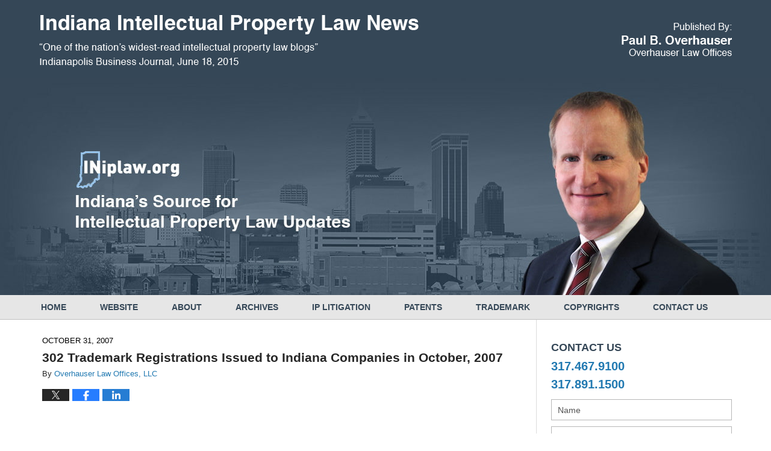

--- FILE ---
content_type: text/html; charset=UTF-8
request_url: https://www.iniplaw.org/302-trademark-registrations-is/
body_size: 20934
content:
<!DOCTYPE html>
<html class="no-js displaymode-full" itemscope itemtype="http://schema.org/Blog" lang="en-US">
	<head prefix="og: http://ogp.me/ns# article: http://ogp.me/ns/article#" >
		<meta http-equiv="Content-Type" content="text/html; charset=utf-8" />
		<title>302 Trademark Registrations Issued to Indiana Companies in October, 2007 &#8212; Indiana Intellectual Property Law News &#8212; October 31, 2007</title>
		<meta name="viewport" content="width=device-width, initial-scale=1.0" />

		<link rel="stylesheet" type="text/css" media="all" href="/jresources/v/20250122021555/css/main.css" />


		<script type="text/javascript">
			document.documentElement.className = document.documentElement.className.replace(/\bno-js\b/,"js");
		</script>

		<meta name="referrer" content="origin" />
		<meta name="referrer" content="unsafe-url" />

		<meta name='robots' content='index, follow, max-image-preview:large, max-snippet:-1, max-video-preview:-1' />
	<style>img:is([sizes="auto" i], [sizes^="auto," i]) { contain-intrinsic-size: 3000px 1500px }</style>
	
	<!-- This site is optimized with the Yoast SEO plugin v25.5 - https://yoast.com/wordpress/plugins/seo/ -->
	<meta name="description" content="&nbsp;The US Trademark Office issued the following 302 trademark registrations to persons and businesses in Indiana in October, 2007, based on &#8212; October 31, 2007" />
	<link rel="canonical" href="https://www.iniplaw.org/302-trademark-registrations-is/" />
	<meta name="twitter:card" content="summary_large_image" />
	<meta name="twitter:title" content="302 Trademark Registrations Issued to Indiana Companies in October, 2007 &#8212; Indiana Intellectual Property Law News &#8212; October 31, 2007" />
	<meta name="twitter:description" content="&nbsp;The US Trademark Office issued the following 302 trademark registrations to persons and businesses in Indiana in October, 2007, based on &#8212; October 31, 2007" />
	<meta name="twitter:label1" content="Written by" />
	<meta name="twitter:data1" content="Overhauser Law Offices, LLC" />
	<meta name="twitter:label2" content="Est. reading time" />
	<meta name="twitter:data2" content="5 minutes" />
	<!-- / Yoast SEO plugin. -->


<link rel="alternate" type="application/rss+xml" title="Indiana Intellectual Property Law News &raquo; Feed" href="https://www.iniplaw.org/feed/" />
<link rel="alternate" type="application/rss+xml" title="Indiana Intellectual Property Law News &raquo; Comments Feed" href="https://www.iniplaw.org/comments/feed/" />
<script type="text/javascript">
/* <![CDATA[ */
window._wpemojiSettings = {"baseUrl":"https:\/\/s.w.org\/images\/core\/emoji\/16.0.1\/72x72\/","ext":".png","svgUrl":"https:\/\/s.w.org\/images\/core\/emoji\/16.0.1\/svg\/","svgExt":".svg","source":{"concatemoji":"https:\/\/www.iniplaw.org\/wp-includes\/js\/wp-emoji-release.min.js?ver=ef08febdc3dce7220473ad292b6eccdf"}};
/*! This file is auto-generated */
!function(s,n){var o,i,e;function c(e){try{var t={supportTests:e,timestamp:(new Date).valueOf()};sessionStorage.setItem(o,JSON.stringify(t))}catch(e){}}function p(e,t,n){e.clearRect(0,0,e.canvas.width,e.canvas.height),e.fillText(t,0,0);var t=new Uint32Array(e.getImageData(0,0,e.canvas.width,e.canvas.height).data),a=(e.clearRect(0,0,e.canvas.width,e.canvas.height),e.fillText(n,0,0),new Uint32Array(e.getImageData(0,0,e.canvas.width,e.canvas.height).data));return t.every(function(e,t){return e===a[t]})}function u(e,t){e.clearRect(0,0,e.canvas.width,e.canvas.height),e.fillText(t,0,0);for(var n=e.getImageData(16,16,1,1),a=0;a<n.data.length;a++)if(0!==n.data[a])return!1;return!0}function f(e,t,n,a){switch(t){case"flag":return n(e,"\ud83c\udff3\ufe0f\u200d\u26a7\ufe0f","\ud83c\udff3\ufe0f\u200b\u26a7\ufe0f")?!1:!n(e,"\ud83c\udde8\ud83c\uddf6","\ud83c\udde8\u200b\ud83c\uddf6")&&!n(e,"\ud83c\udff4\udb40\udc67\udb40\udc62\udb40\udc65\udb40\udc6e\udb40\udc67\udb40\udc7f","\ud83c\udff4\u200b\udb40\udc67\u200b\udb40\udc62\u200b\udb40\udc65\u200b\udb40\udc6e\u200b\udb40\udc67\u200b\udb40\udc7f");case"emoji":return!a(e,"\ud83e\udedf")}return!1}function g(e,t,n,a){var r="undefined"!=typeof WorkerGlobalScope&&self instanceof WorkerGlobalScope?new OffscreenCanvas(300,150):s.createElement("canvas"),o=r.getContext("2d",{willReadFrequently:!0}),i=(o.textBaseline="top",o.font="600 32px Arial",{});return e.forEach(function(e){i[e]=t(o,e,n,a)}),i}function t(e){var t=s.createElement("script");t.src=e,t.defer=!0,s.head.appendChild(t)}"undefined"!=typeof Promise&&(o="wpEmojiSettingsSupports",i=["flag","emoji"],n.supports={everything:!0,everythingExceptFlag:!0},e=new Promise(function(e){s.addEventListener("DOMContentLoaded",e,{once:!0})}),new Promise(function(t){var n=function(){try{var e=JSON.parse(sessionStorage.getItem(o));if("object"==typeof e&&"number"==typeof e.timestamp&&(new Date).valueOf()<e.timestamp+604800&&"object"==typeof e.supportTests)return e.supportTests}catch(e){}return null}();if(!n){if("undefined"!=typeof Worker&&"undefined"!=typeof OffscreenCanvas&&"undefined"!=typeof URL&&URL.createObjectURL&&"undefined"!=typeof Blob)try{var e="postMessage("+g.toString()+"("+[JSON.stringify(i),f.toString(),p.toString(),u.toString()].join(",")+"));",a=new Blob([e],{type:"text/javascript"}),r=new Worker(URL.createObjectURL(a),{name:"wpTestEmojiSupports"});return void(r.onmessage=function(e){c(n=e.data),r.terminate(),t(n)})}catch(e){}c(n=g(i,f,p,u))}t(n)}).then(function(e){for(var t in e)n.supports[t]=e[t],n.supports.everything=n.supports.everything&&n.supports[t],"flag"!==t&&(n.supports.everythingExceptFlag=n.supports.everythingExceptFlag&&n.supports[t]);n.supports.everythingExceptFlag=n.supports.everythingExceptFlag&&!n.supports.flag,n.DOMReady=!1,n.readyCallback=function(){n.DOMReady=!0}}).then(function(){return e}).then(function(){var e;n.supports.everything||(n.readyCallback(),(e=n.source||{}).concatemoji?t(e.concatemoji):e.wpemoji&&e.twemoji&&(t(e.twemoji),t(e.wpemoji)))}))}((window,document),window._wpemojiSettings);
/* ]]> */
</script>
<style id='wp-emoji-styles-inline-css' type='text/css'>

	img.wp-smiley, img.emoji {
		display: inline !important;
		border: none !important;
		box-shadow: none !important;
		height: 1em !important;
		width: 1em !important;
		margin: 0 0.07em !important;
		vertical-align: -0.1em !important;
		background: none !important;
		padding: 0 !important;
	}
</style>
<link rel='stylesheet' id='wp-block-library-css' href='https://www.iniplaw.org/wp-includes/css/dist/block-library/style.min.css?ver=ef08febdc3dce7220473ad292b6eccdf' type='text/css' media='all' />
<style id='classic-theme-styles-inline-css' type='text/css'>
/*! This file is auto-generated */
.wp-block-button__link{color:#fff;background-color:#32373c;border-radius:9999px;box-shadow:none;text-decoration:none;padding:calc(.667em + 2px) calc(1.333em + 2px);font-size:1.125em}.wp-block-file__button{background:#32373c;color:#fff;text-decoration:none}
</style>
<style id='global-styles-inline-css' type='text/css'>
:root{--wp--preset--aspect-ratio--square: 1;--wp--preset--aspect-ratio--4-3: 4/3;--wp--preset--aspect-ratio--3-4: 3/4;--wp--preset--aspect-ratio--3-2: 3/2;--wp--preset--aspect-ratio--2-3: 2/3;--wp--preset--aspect-ratio--16-9: 16/9;--wp--preset--aspect-ratio--9-16: 9/16;--wp--preset--color--black: #000000;--wp--preset--color--cyan-bluish-gray: #abb8c3;--wp--preset--color--white: #ffffff;--wp--preset--color--pale-pink: #f78da7;--wp--preset--color--vivid-red: #cf2e2e;--wp--preset--color--luminous-vivid-orange: #ff6900;--wp--preset--color--luminous-vivid-amber: #fcb900;--wp--preset--color--light-green-cyan: #7bdcb5;--wp--preset--color--vivid-green-cyan: #00d084;--wp--preset--color--pale-cyan-blue: #8ed1fc;--wp--preset--color--vivid-cyan-blue: #0693e3;--wp--preset--color--vivid-purple: #9b51e0;--wp--preset--gradient--vivid-cyan-blue-to-vivid-purple: linear-gradient(135deg,rgba(6,147,227,1) 0%,rgb(155,81,224) 100%);--wp--preset--gradient--light-green-cyan-to-vivid-green-cyan: linear-gradient(135deg,rgb(122,220,180) 0%,rgb(0,208,130) 100%);--wp--preset--gradient--luminous-vivid-amber-to-luminous-vivid-orange: linear-gradient(135deg,rgba(252,185,0,1) 0%,rgba(255,105,0,1) 100%);--wp--preset--gradient--luminous-vivid-orange-to-vivid-red: linear-gradient(135deg,rgba(255,105,0,1) 0%,rgb(207,46,46) 100%);--wp--preset--gradient--very-light-gray-to-cyan-bluish-gray: linear-gradient(135deg,rgb(238,238,238) 0%,rgb(169,184,195) 100%);--wp--preset--gradient--cool-to-warm-spectrum: linear-gradient(135deg,rgb(74,234,220) 0%,rgb(151,120,209) 20%,rgb(207,42,186) 40%,rgb(238,44,130) 60%,rgb(251,105,98) 80%,rgb(254,248,76) 100%);--wp--preset--gradient--blush-light-purple: linear-gradient(135deg,rgb(255,206,236) 0%,rgb(152,150,240) 100%);--wp--preset--gradient--blush-bordeaux: linear-gradient(135deg,rgb(254,205,165) 0%,rgb(254,45,45) 50%,rgb(107,0,62) 100%);--wp--preset--gradient--luminous-dusk: linear-gradient(135deg,rgb(255,203,112) 0%,rgb(199,81,192) 50%,rgb(65,88,208) 100%);--wp--preset--gradient--pale-ocean: linear-gradient(135deg,rgb(255,245,203) 0%,rgb(182,227,212) 50%,rgb(51,167,181) 100%);--wp--preset--gradient--electric-grass: linear-gradient(135deg,rgb(202,248,128) 0%,rgb(113,206,126) 100%);--wp--preset--gradient--midnight: linear-gradient(135deg,rgb(2,3,129) 0%,rgb(40,116,252) 100%);--wp--preset--font-size--small: 13px;--wp--preset--font-size--medium: 20px;--wp--preset--font-size--large: 36px;--wp--preset--font-size--x-large: 42px;--wp--preset--spacing--20: 0.44rem;--wp--preset--spacing--30: 0.67rem;--wp--preset--spacing--40: 1rem;--wp--preset--spacing--50: 1.5rem;--wp--preset--spacing--60: 2.25rem;--wp--preset--spacing--70: 3.38rem;--wp--preset--spacing--80: 5.06rem;--wp--preset--shadow--natural: 6px 6px 9px rgba(0, 0, 0, 0.2);--wp--preset--shadow--deep: 12px 12px 50px rgba(0, 0, 0, 0.4);--wp--preset--shadow--sharp: 6px 6px 0px rgba(0, 0, 0, 0.2);--wp--preset--shadow--outlined: 6px 6px 0px -3px rgba(255, 255, 255, 1), 6px 6px rgba(0, 0, 0, 1);--wp--preset--shadow--crisp: 6px 6px 0px rgba(0, 0, 0, 1);}:where(.is-layout-flex){gap: 0.5em;}:where(.is-layout-grid){gap: 0.5em;}body .is-layout-flex{display: flex;}.is-layout-flex{flex-wrap: wrap;align-items: center;}.is-layout-flex > :is(*, div){margin: 0;}body .is-layout-grid{display: grid;}.is-layout-grid > :is(*, div){margin: 0;}:where(.wp-block-columns.is-layout-flex){gap: 2em;}:where(.wp-block-columns.is-layout-grid){gap: 2em;}:where(.wp-block-post-template.is-layout-flex){gap: 1.25em;}:where(.wp-block-post-template.is-layout-grid){gap: 1.25em;}.has-black-color{color: var(--wp--preset--color--black) !important;}.has-cyan-bluish-gray-color{color: var(--wp--preset--color--cyan-bluish-gray) !important;}.has-white-color{color: var(--wp--preset--color--white) !important;}.has-pale-pink-color{color: var(--wp--preset--color--pale-pink) !important;}.has-vivid-red-color{color: var(--wp--preset--color--vivid-red) !important;}.has-luminous-vivid-orange-color{color: var(--wp--preset--color--luminous-vivid-orange) !important;}.has-luminous-vivid-amber-color{color: var(--wp--preset--color--luminous-vivid-amber) !important;}.has-light-green-cyan-color{color: var(--wp--preset--color--light-green-cyan) !important;}.has-vivid-green-cyan-color{color: var(--wp--preset--color--vivid-green-cyan) !important;}.has-pale-cyan-blue-color{color: var(--wp--preset--color--pale-cyan-blue) !important;}.has-vivid-cyan-blue-color{color: var(--wp--preset--color--vivid-cyan-blue) !important;}.has-vivid-purple-color{color: var(--wp--preset--color--vivid-purple) !important;}.has-black-background-color{background-color: var(--wp--preset--color--black) !important;}.has-cyan-bluish-gray-background-color{background-color: var(--wp--preset--color--cyan-bluish-gray) !important;}.has-white-background-color{background-color: var(--wp--preset--color--white) !important;}.has-pale-pink-background-color{background-color: var(--wp--preset--color--pale-pink) !important;}.has-vivid-red-background-color{background-color: var(--wp--preset--color--vivid-red) !important;}.has-luminous-vivid-orange-background-color{background-color: var(--wp--preset--color--luminous-vivid-orange) !important;}.has-luminous-vivid-amber-background-color{background-color: var(--wp--preset--color--luminous-vivid-amber) !important;}.has-light-green-cyan-background-color{background-color: var(--wp--preset--color--light-green-cyan) !important;}.has-vivid-green-cyan-background-color{background-color: var(--wp--preset--color--vivid-green-cyan) !important;}.has-pale-cyan-blue-background-color{background-color: var(--wp--preset--color--pale-cyan-blue) !important;}.has-vivid-cyan-blue-background-color{background-color: var(--wp--preset--color--vivid-cyan-blue) !important;}.has-vivid-purple-background-color{background-color: var(--wp--preset--color--vivid-purple) !important;}.has-black-border-color{border-color: var(--wp--preset--color--black) !important;}.has-cyan-bluish-gray-border-color{border-color: var(--wp--preset--color--cyan-bluish-gray) !important;}.has-white-border-color{border-color: var(--wp--preset--color--white) !important;}.has-pale-pink-border-color{border-color: var(--wp--preset--color--pale-pink) !important;}.has-vivid-red-border-color{border-color: var(--wp--preset--color--vivid-red) !important;}.has-luminous-vivid-orange-border-color{border-color: var(--wp--preset--color--luminous-vivid-orange) !important;}.has-luminous-vivid-amber-border-color{border-color: var(--wp--preset--color--luminous-vivid-amber) !important;}.has-light-green-cyan-border-color{border-color: var(--wp--preset--color--light-green-cyan) !important;}.has-vivid-green-cyan-border-color{border-color: var(--wp--preset--color--vivid-green-cyan) !important;}.has-pale-cyan-blue-border-color{border-color: var(--wp--preset--color--pale-cyan-blue) !important;}.has-vivid-cyan-blue-border-color{border-color: var(--wp--preset--color--vivid-cyan-blue) !important;}.has-vivid-purple-border-color{border-color: var(--wp--preset--color--vivid-purple) !important;}.has-vivid-cyan-blue-to-vivid-purple-gradient-background{background: var(--wp--preset--gradient--vivid-cyan-blue-to-vivid-purple) !important;}.has-light-green-cyan-to-vivid-green-cyan-gradient-background{background: var(--wp--preset--gradient--light-green-cyan-to-vivid-green-cyan) !important;}.has-luminous-vivid-amber-to-luminous-vivid-orange-gradient-background{background: var(--wp--preset--gradient--luminous-vivid-amber-to-luminous-vivid-orange) !important;}.has-luminous-vivid-orange-to-vivid-red-gradient-background{background: var(--wp--preset--gradient--luminous-vivid-orange-to-vivid-red) !important;}.has-very-light-gray-to-cyan-bluish-gray-gradient-background{background: var(--wp--preset--gradient--very-light-gray-to-cyan-bluish-gray) !important;}.has-cool-to-warm-spectrum-gradient-background{background: var(--wp--preset--gradient--cool-to-warm-spectrum) !important;}.has-blush-light-purple-gradient-background{background: var(--wp--preset--gradient--blush-light-purple) !important;}.has-blush-bordeaux-gradient-background{background: var(--wp--preset--gradient--blush-bordeaux) !important;}.has-luminous-dusk-gradient-background{background: var(--wp--preset--gradient--luminous-dusk) !important;}.has-pale-ocean-gradient-background{background: var(--wp--preset--gradient--pale-ocean) !important;}.has-electric-grass-gradient-background{background: var(--wp--preset--gradient--electric-grass) !important;}.has-midnight-gradient-background{background: var(--wp--preset--gradient--midnight) !important;}.has-small-font-size{font-size: var(--wp--preset--font-size--small) !important;}.has-medium-font-size{font-size: var(--wp--preset--font-size--medium) !important;}.has-large-font-size{font-size: var(--wp--preset--font-size--large) !important;}.has-x-large-font-size{font-size: var(--wp--preset--font-size--x-large) !important;}
:where(.wp-block-post-template.is-layout-flex){gap: 1.25em;}:where(.wp-block-post-template.is-layout-grid){gap: 1.25em;}
:where(.wp-block-columns.is-layout-flex){gap: 2em;}:where(.wp-block-columns.is-layout-grid){gap: 2em;}
:root :where(.wp-block-pullquote){font-size: 1.5em;line-height: 1.6;}
</style>
<script type="text/javascript" src="https://www.iniplaw.org/wp-includes/js/jquery/jquery.min.js?ver=3.7.1" id="jquery-core-js"></script>
<script type="text/javascript" src="https://www.iniplaw.org/wp-includes/js/jquery/jquery-migrate.min.js?ver=3.4.1" id="jquery-migrate-js"></script>
<link rel="https://api.w.org/" href="https://www.iniplaw.org/wp-json/" /><link rel="alternate" title="JSON" type="application/json" href="https://www.iniplaw.org/wp-json/wp/v2/posts/999" /><link rel="EditURI" type="application/rsd+xml" title="RSD" href="https://www.iniplaw.org/xmlrpc.php?rsd" />

<link rel='shortlink' href='https://www.iniplaw.org/?p=999' />
<link rel="alternate" title="oEmbed (JSON)" type="application/json+oembed" href="https://www.iniplaw.org/wp-json/oembed/1.0/embed?url=https%3A%2F%2Fwww.iniplaw.org%2F302-trademark-registrations-is%2F" />
<link rel="alternate" title="oEmbed (XML)" type="text/xml+oembed" href="https://www.iniplaw.org/wp-json/oembed/1.0/embed?url=https%3A%2F%2Fwww.iniplaw.org%2F302-trademark-registrations-is%2F&#038;format=xml" />
<link rel="amphtml" href="https://www.iniplaw.org/amp/302-trademark-registrations-is/" />
		<!-- Willow Authorship Tags -->
<link href="https://www.overhauser.com/" rel="author" />

<!-- End Willow Authorship Tags -->		<!-- Willow Opengraph and Twitter Cards -->
<meta property="article:published_time" content="2007-10-31T09:34:15-05:00" />
<meta property="article:modified_time" content="2007-10-31T09:34:15-05:00" />
<meta property="article:section" content="Trademarks Issued" />
<meta property="article:author" content="https://www.facebook.com/Overhauser-133171743405518/" />
<meta property="og:url" content="https://www.iniplaw.org/302-trademark-registrations-is/" />
<meta property="og:title" content="302 Trademark Registrations Issued to Indiana Companies in October, 2007" />
<meta property="og:description" content="&nbsp;The US Trademark Office issued the following 302 trademark registrations to persons and businesses in Indiana in October, 2007, based on applications filed by Indiana Trademark Attorneys: ..." />
<meta property="og:type" content="article" />
<meta property="og:image" content="https://www.iniplaw.org/wp-content/uploads/sites/366/2019/03/social-image-logo-og.png" />
<meta property="og:image:width" content="1200" />
<meta property="og:image:height" content="1200" />
<meta property="og:image:url" content="https://www.iniplaw.org/wp-content/uploads/sites/366/2019/03/social-image-logo-og.png" />
<meta property="og:image:secure_url" content="https://www.iniplaw.org/wp-content/uploads/sites/366/2019/03/social-image-logo-og.png" />
<meta property="og:site_name" content="Indiana Intellectual Property Law News" />

<!-- End Willow Opengraph and Twitter Cards -->

				<link rel="shortcut icon" type="image/x-icon" href="/jresources/v/20250122021555/icons/favicon.ico"  />
<!-- Google Analytics Metadata -->
<script> window.jmetadata = window.jmetadata || { site: { id: '366', installation: 'blawgcloud', name: 'iniplaw-org',  willow: '1', domain: 'iniplaw.org', key: 'Li0tLSAuLi0gLi4uIC0gLi4gLi1pbmlwbGF3Lm9yZw==' }, analytics: { ga4: [ { measurementId: 'G-16YZDGHHZR' } ] } } </script>
<!-- End of Google Analytics Metadata -->

<!-- Google Tag Manager -->
<script>(function(w,d,s,l,i){w[l]=w[l]||[];w[l].push({'gtm.start': new Date().getTime(),event:'gtm.js'});var f=d.getElementsByTagName(s)[0], j=d.createElement(s),dl=l!='dataLayer'?'&l='+l:'';j.async=true;j.src= 'https://www.googletagmanager.com/gtm.js?id='+i+dl;f.parentNode.insertBefore(j,f); })(window,document,'script','dataLayer','GTM-PHFNLNH');</script>
<!-- End Google Tag Manager -->

<link rel="next" href="https://www.iniplaw.org/indiana-patent-attorneys-obtai-45/" />
<link rel="prev" href="https://www.iniplaw.org/indiana-patent-attorneys-obtai-44/" />

	<script async defer src="https://justatic.com/e/widgets/js/justia.js"></script>

	</head>
	<body class="willow willow-responsive wp-singular post-template-default single single-post postid-999 single-format-standard wp-theme-Willow-Responsive">
	<div id="top-numbers-v2" class="tnv2-sticky"> <ul> <li>Contact Us Now: <strong>317.467.9100
</strong> <a class="tnv2-button" rel="nofollow" href="tel:317.467.9100
" data-gtm-location="Sticky Header" data-gtm-value="317.467.9100" data-gtm-action="Contact" data-gtm-category="Phones" data-gtm-device="Mobile" data-gtm-event="phone_contact" data-gtm-label="Call" data-gtm-target="Button" data-gtm-type="click">Tap Here To Call Us</a> </li> </ul> </div>

<div id="fb-root"></div>

		<div class="container">
			<div class="cwrap">

			<!-- HEADER -->
			<header id="header" role="banner">
							<div id="head" class="header-tag-group">

					<div id="logo">
						<a href="https://www.iniplaw.org/">							<img src="/jresources/v/20250122021555/images/logo.png" id="mainlogo" alt="Overhauser Law Offices, LLC" />
							Indiana Intellectual Property Law News</a>
					</div>
										<div id="tagline"><a  target="_blank" href="https://www.overhauser.com/" class="tagline-link tagline-text">Published By Overhauser Law Offices, LLC</a></div>
									</div><!--/#head-->
				<nav id="main-nav" role="navigation">
					<span class="visuallyhidden">Navigation</span>
					<div id="topnav" class="topnav nav-custom"><ul id="tnav-toplevel" class="menu"><li id="menu-item-12" class="priority_1 menu-item menu-item-type-custom menu-item-object-custom menu-item-home menu-item-12"><a href="https://www.iniplaw.org/">Home</a></li>
<li id="menu-item-27" class="priority_2 menu-item menu-item-type-custom menu-item-object-custom menu-item-27"><a target="_blank" href="https://www.overhauser.com/">Website</a></li>
<li id="menu-item-28" class="menu-item menu-item-type-post_type menu-item-object-page menu-item-28"><a href="https://www.iniplaw.org/about-this-site/">About</a></li>
<li id="menu-item-679" class="menu-item menu-item-type-post_type menu-item-object-page menu-item-679"><a href="https://www.iniplaw.org/archives/">Archives</a></li>
<li id="menu-item-29" class="priority_3 menu-item menu-item-type-custom menu-item-object-custom menu-item-29"><a target="_blank" href="https://www.overhauser.com/ip-commercial-litigation/">IP Litigation</a></li>
<li id="menu-item-30" class="menu-item menu-item-type-custom menu-item-object-custom menu-item-30"><a target="_blank" href="https://www.overhauser.com/patents/">Patents</a></li>
<li id="menu-item-31" class="menu-item menu-item-type-custom menu-item-object-custom menu-item-31"><a target="_blank" href="https://www.overhauser.com/trademarks-service-marks/">Trademark</a></li>
<li id="menu-item-32" class="menu-item menu-item-type-custom menu-item-object-custom menu-item-32"><a target="_blank" href="https://www.overhauser.com/copyrights-law/">Copyrights</a></li>
<li id="menu-item-35" class="priority_1 menu-item menu-item-type-post_type menu-item-object-page menu-item-35"><a href="https://www.iniplaw.org/contact-us/">Contact Us</a></li>
</ul></div>				</nav>
				<div class="imgwrap">
<div id="img1">
<div class="wrapper"></div>
</div>
</div>			</header>

			            

            <!-- MAIN -->
            <div id="main">
	                            <div class="mwrap">
                	
                	
	                <section class="content">
	                		                	<div class="bodytext">
		                	

<article id="post-999" class="entry post-999 post type-post status-publish format-standard hentry category-trademarks-issued" itemprop="blogPost" itemtype="http://schema.org/BlogPosting" itemscope>
	<link itemprop="mainEntityOfPage" href="https://www.iniplaw.org/302-trademark-registrations-is/" />
	<div class="inner-wrapper">
		<header>

			
			
						
			<div class="published-date"><span class="published-date-label"></span> <time datetime="2007-10-31T09:34:15-05:00" class="post-date published" itemprop="datePublished" pubdate>October 31, 2007</time></div>
			
			
            <h1 class="entry-title" itemprop="name">302 Trademark Registrations Issued to Indiana Companies in October, 2007</h1>
                <meta itemprop="headline" content="302 Trademark Registrations Issued to Indiana Companies in October, 2007" />
			
			
			<div class="author vcard">By <span itemprop="author" itemtype="http://schema.org/Organization" itemscope><a href="https://www.overhauser.com/" class="url fn author-overhauser-1 author-644 post-author-link" rel="author" target="_blank" itemprop="url"><span itemprop="name">Overhauser Law Offices, LLC</span></a><meta itemprop="sameAs" content="https://twitter.com/OverhauserLaw" /><meta itemprop="sameAs" content="https://www.facebook.com/Overhauser-133171743405518/" /></span></div>
			
			<div class="sharelinks sharelinks-999 sharelinks-horizontal" id="sharelinks-999">
	<a href="https://twitter.com/intent/tweet?url=https%3A%2F%2Fwww.iniplaw.org%2F%3Fp%3D999&amp;text=302+Trademark+Registrations+Issued+to+Indiana+Companies+in+October%2C+2007&amp;related=OverhauserLaw%3APost+Author" target="_blank"  onclick="javascript:window.open(this.href, '', 'menubar=no,toolbar=no,resizable=yes,scrollbars=yes,height=600,width=600');return false;"><img src="https://www.iniplaw.org/wp-content/themes/Willow-Responsive/images/share/twitter.gif" alt="Tweet this Post" /></a>
	<a href="https://www.facebook.com/sharer/sharer.php?u=https%3A%2F%2Fwww.iniplaw.org%2F302-trademark-registrations-is%2F" target="_blank"  onclick="javascript:window.open(this.href, '', 'menubar=no,toolbar=no,resizable=yes,scrollbars=yes,height=600,width=600');return false;"><img src="https://www.iniplaw.org/wp-content/themes/Willow-Responsive/images/share/fb.gif" alt="Share on Facebook" /></a>
	<a href="http://www.linkedin.com/shareArticle?mini=true&amp;url=https%3A%2F%2Fwww.iniplaw.org%2F302-trademark-registrations-is%2F&amp;title=302+Trademark+Registrations+Issued+to+Indiana+Companies+in+October%2C+2007&amp;source=Indiana+Intellectual+Property+Law+News" target="_blank"  onclick="javascript:window.open(this.href, '', 'menubar=no,toolbar=no,resizable=yes,scrollbars=yes,height=600,width=600');return false;"><img src="https://www.iniplaw.org/wp-content/themes/Willow-Responsive/images/share/linkedin.gif" alt="Share on LinkedIn" /></a>
</div>					</header>
		<div class="content" itemprop="articleBody">
									<div class="entry-content">
								<p>&nbsp;</p>
<p>The <a href="http://www.uspto.gov">US Trademark Office</a> issued the following 302 trademark registrations to persons and businesses in Indiana in October, 2007, based on applications filed by Indiana Trademark Attorneys:</p>
</p>
<table border="0" cellspacing="0" cellpadding="0" width="508">
<col width="31"/>
<col width="97"/>
<col width="9"/>
<col width="307"/>
<col width="64"/>
<tbody>
<tr>
<td height="33" width="31"></td>
<td class="xl71" width="97">
<p> Reg. Number </p>
</td>
<td class="xl72" width="9"></td>
<td class="xl74" width="307">
<p>Mark</p>
</td>
<td width="64">Click to View</td>
</tr>
<tr>
<td class="xl67" height="22" width="31" align="right">1</td>
<td class="xl68" width="97">          3,327,463 </td>
<td class="xl73" width="9"></td>
<td class="xl69" width="307">QLS</td>
<td class="xl70" width="64"><a href="http://tarr.uspto.gov/servlet/tarr?regser=serial&amp;entry=78830756">View</a></td>
</tr>
<tr>
<td class="xl67" height="22" width="31" align="right">2</td>
<td class="xl65">          3,312,324 </td>
<td></td>
<td class="xl66" width="307">AIRFLEX</td>
<td class="xl70" width="64"><a href="http://tarr.uspto.gov/servlet/tarr?regser=serial&amp;entry=78908076">View</a></td>
</tr>
<tr>
<td class="xl67" height="22" width="31" align="right">3</td>
<td class="xl65">          3,317,908 </td>
<td></td>
<td class="xl66" width="307">AIRFLEX</td>
<td class="xl70" width="64"><a href="http://tarr.uspto.gov/servlet/tarr?regser=serial&amp;entry=78907815">View</a></td>
</tr>
<tr>
<td class="xl67" height="22" width="31" align="right">4</td>
<td class="xl65">          3,317,906 </td>
<td></td>
<td class="xl66" width="307">NEV-R-LUBE</td>
<td class="xl70" width="64"><a href="http://tarr.uspto.gov/servlet/tarr?regser=serial&amp;entry=78907694">View</a></td>
</tr>
<tr>
<td class="xl67" height="21" width="31" align="right">5</td>
<td class="xl65">          3,321,795 </td>
<td></td>
<td>POINTESOFT</td>
<td class="xl70" width="64"><a href="http://tarr.uspto.gov/servlet/tarr?regser=serial&amp;entry=78937360">View</a></td>
</tr>
</tbody>
</table>
<p><span id="more-999"></span></p>
<table border="0" cellspacing="0" cellpadding="0" width="508">
<col width="31"/>
<col width="97"/>
<col width="9"/>
<col width="307"/>
<col width="64"/>
<tbody>
<tr>
<td class="xl65" height="21" width="31" align="right">6</td>
<td class="xl66" width="97">          3,321,012 </td>
<td width="9"></td>
<td width="307">SYSLOGIT</td>
<td class="xl67" width="64"><a href="http://tarr.uspto.gov/servlet/tarr?regser=serial&amp;entry=78796040">View</a></td>
</tr>
<tr>
<td class="xl65" height="21" width="31" align="right">7</td>
<td class="xl66">          3,304,750 </td>
<td></td>
<td>INTERACTION GATEWAY</td>
<td class="xl67" width="64"><a href="http://tarr.uspto.gov/servlet/tarr?regser=serial&amp;entry=78929803">View</a></td>
</tr>
<tr>
<td class="xl65" height="21" width="31" align="right">8</td>
<td class="xl66">          3,312,344 </td>
<td></td>
<td>BONAR PLASTICS</td>
<td class="xl67" width="64"><a href="http://tarr.uspto.gov/servlet/tarr?regser=serial&amp;entry=78912339">View</a></td>
</tr>
<tr>
<td class="xl65" height="21" width="31" align="right">9</td>
<td class="xl66">          3,309,536 </td>
<td></td>
<td>CHOCO-LATTA-LOVE</td>
<td class="xl67" width="64"><a href="http://tarr.uspto.gov/servlet/tarr?regser=serial&amp;entry=78825735">View</a></td>
</tr>
<tr>
<td class="xl65" height="21" width="31" align="right">10</td>
<td class="xl66">          3,321,264 </td>
<td></td>
<td>DARK &#8216;TIL DAWN</td>
<td class="xl67" width="64"><a href="http://tarr.uspto.gov/servlet/tarr?regser=serial&amp;entry=78825724">View</a></td>
</tr>
<tr>
<td class="xl65" height="21" width="31" align="right">11</td>
<td class="xl66">          3,314,413 </td>
<td></td>
<td>GUILTY PLEASURE</td>
<td class="xl67" width="64"><a href="http://tarr.uspto.gov/servlet/tarr?regser=serial&amp;entry=78825715">View</a></td>
</tr>
<tr>
<td class="xl65" height="21" width="31" align="right">12</td>
<td class="xl66">          3,314,755 </td>
<td></td>
<td>VERTELLUS</td>
<td class="xl67" width="64"><a href="http://tarr.uspto.gov/servlet/tarr?regser=serial&amp;entry=78930023">View</a></td>
</tr>
<tr>
<td class="xl65" height="21" width="31" align="right">13</td>
<td class="xl66">          3,314,651 </td>
<td></td>
<td>VERTELLUS</td>
<td class="xl67" width="64"><a href="http://tarr.uspto.gov/servlet/tarr?regser=serial&amp;entry=78899355">View</a></td>
</tr>
<tr>
<td class="xl65" height="21" width="31" align="right">14</td>
<td class="xl66">          3,327,860 </td>
<td></td>
<td>BOOGIE BOX</td>
<td class="xl67" width="64"><a href="http://tarr.uspto.gov/servlet/tarr?regser=serial&amp;entry=78913984">View</a></td>
</tr>
<tr>
<td class="xl65" height="21" width="31" align="right">15</td>
<td class="xl66">          3,319,901 </td>
<td></td>
<td>TRAIL SPORT</td>
<td class="xl67" width="64"><a href="http://tarr.uspto.gov/servlet/tarr?regser=serial&amp;entry=78610820">View</a></td>
</tr>
<tr>
<td class="xl65" height="21" width="31" align="right">16</td>
<td class="xl66">          3,322,042 </td>
<td></td>
<td>CONTEMPLATIVE DIALOGUE</td>
<td class="xl67" width="64"><a href="http://tarr.uspto.gov/servlet/tarr?regser=serial&amp;entry=78970066">View</a></td>
</tr>
<tr>
<td class="xl65" height="21" width="31" align="right">17</td>
<td class="xl66">          3,309,909 </td>
<td></td>
<td>TRUSTBEARER</td>
<td class="xl67" width="64"><a href="http://tarr.uspto.gov/servlet/tarr?regser=serial&amp;entry=78930793">View</a></td>
</tr>
<tr>
<td class="xl65" height="21" width="31" align="right">18</td>
<td class="xl66">          3,302,325 </td>
<td></td>
<td>MC2 MALLEOLAR CRYO-COMPRESSION</td>
<td class="xl67" width="64"><a href="http://tarr.uspto.gov/servlet/tarr?regser=serial&amp;entry=78906545">View</a></td>
</tr>
<tr>
<td class="xl65" height="21" width="31" align="right">19</td>
<td class="xl66">          3,304,730 </td>
<td></td>
<td>TFS</td>
<td class="xl67" width="64"><a href="http://tarr.uspto.gov/servlet/tarr?regser=serial&amp;entry=78923856">View</a></td>
</tr>
<tr>
<td class="xl65" height="21" width="31" align="right">20</td>
<td class="xl66">          3,309,691 </td>
<td></td>
<td>TFS</td>
<td class="xl67" width="64"><a href="http://tarr.uspto.gov/servlet/tarr?regser=serial&amp;entry=78870216">View</a></td>
</tr>
<tr>
<td class="xl65" height="21" width="31" align="right">21</td>
<td class="xl66">          3,304,489 </td>
<td></td>
<td>TFS</td>
<td class="xl67" width="64"><a href="http://tarr.uspto.gov/servlet/tarr?regser=serial&amp;entry=78855761">View</a></td>
</tr>
<tr>
<td class="xl65" height="21" width="31" align="right">22</td>
<td class="xl66">          3,314,071 </td>
<td></td>
<td>DURO-MAX</td>
<td class="xl67" width="64"><a href="http://tarr.uspto.gov/servlet/tarr?regser=serial&amp;entry=78765311">View</a></td>
</tr>
<tr>
<td class="xl65" height="21" width="31" align="right">23</td>
<td class="xl66">          3,321,652 </td>
<td></td>
<td>TIMELESS GOURMET</td>
<td class="xl67" width="64"><a href="http://tarr.uspto.gov/servlet/tarr?regser=serial&amp;entry=78889292">View</a></td>
</tr>
<tr>
<td class="xl65" height="21" width="31" align="right">24</td>
<td class="xl66">          3,321,511 </td>
<td></td>
<td>MILFORD VALLEY FARMS</td>
<td class="xl67" width="64"><a href="http://tarr.uspto.gov/servlet/tarr?regser=serial&amp;entry=78866481">View</a></td>
</tr>
<tr>
<td class="xl65" height="21" width="31" align="right">25</td>
<td class="xl66">          3,321,509 </td>
<td></td>
<td>SIMPLY DUCK</td>
<td class="xl67" width="64"><a href="http://tarr.uspto.gov/servlet/tarr?regser=serial&amp;entry=78865978">View</a></td>
</tr>
<tr>
<td class="xl65" height="21" width="31" align="right">26</td>
<td class="xl66">          3,312,163 </td>
<td></td>
<td>HTS STRUCTURES</td>
<td class="xl67" width="64"><a href="http://tarr.uspto.gov/servlet/tarr?regser=serial&amp;entry=78880900">View</a></td>
</tr>
<tr>
<td class="xl65" height="21" width="31" align="right">27</td>
<td class="xl66">          3,308,929 </td>
<td></td>
<td>INSTANT FILL</td>
<td class="xl67" width="64"><a href="http://tarr.uspto.gov/servlet/tarr?regser=serial&amp;entry=78728233">View</a></td>
</tr>
<tr>
<td class="xl65" height="21" width="31" align="right">28</td>
<td class="xl66">          3,302,474 </td>
<td></td>
<td>ACCUSIL</td>
<td class="xl67" width="64"><a href="http://tarr.uspto.gov/servlet/tarr?regser=serial&amp;entry=78937747">View</a></td>
</tr>
<tr>
<td class="xl65" height="21" width="31" align="right">29</td>
<td class="xl66">          3,309,270 </td>
<td></td>
<td>SAFEGUARD GO</td>
<td class="xl67" width="64"><a href="http://tarr.uspto.gov/servlet/tarr?regser=serial&amp;entry=78772530">View</a></td>
</tr>
<tr>
<td class="xl65" height="21" width="31" align="right">30</td>
<td class="xl66">          3,326,703 </td>
<td></td>
<td>BLUE BANSHEE</td>
<td class="xl67" width="64"><a href="http://tarr.uspto.gov/servlet/tarr?regser=serial&amp;entry=78725060">View</a></td>
</tr>
<tr>
<td class="xl65" height="21" width="31" align="right">31</td>
<td class="xl66">          3,307,332 </td>
<td></td>
<td>DOUGH U</td>
<td class="xl67" width="64"><a href="http://tarr.uspto.gov/servlet/tarr?regser=serial&amp;entry=78957548">View</a></td>
</tr>
<tr>
<td class="xl65" height="21" width="31" align="right">32</td>
<td class="xl66">          3,320,922 </td>
<td></td>
<td>O.E.M.POWER</td>
<td class="xl67" width="64"><a href="http://tarr.uspto.gov/servlet/tarr?regser=serial&amp;entry=78786100">View</a></td>
</tr>
<tr>
<td class="xl65" height="21" width="31" align="right">33</td>
<td class="xl66">          3,327,737 </td>
<td></td>
<td>AMOUREUSE</td>
<td class="xl67" width="64"><a href="http://tarr.uspto.gov/servlet/tarr?regser=serial&amp;entry=78876461">View</a></td>
</tr>
<tr>
<td class="xl65" height="21" width="31" align="right">34</td>
<td class="xl66">          3,314,338 </td>
<td></td>
<td>KING&#8217;S COURT PLATINUM</td>
<td class="xl67" width="64"><a href="http://tarr.uspto.gov/servlet/tarr?regser=serial&amp;entry=78811997">View</a></td>
</tr>
<tr>
<td class="xl65" height="21" width="31" align="right">35</td>
<td class="xl66">          3,319,725 </td>
<td></td>
<td>PROMISELAND MEDIAWORKS</td>
<td class="xl67" width="64"><a href="http://tarr.uspto.gov/servlet/tarr?regser=serial&amp;entry=78547970">View</a></td>
</tr>
<tr>
<td class="xl65" height="21" width="31" align="right">36</td>
<td class="xl66">          3,303,626 </td>
<td></td>
<td>UNI-PIN</td>
<td class="xl67" width="64"><a href="http://tarr.uspto.gov/servlet/tarr?regser=serial&amp;entry=78596296">View</a></td>
</tr>
<tr>
<td class="xl65" height="21" width="31" align="right">37</td>
<td class="xl66">          3,327,455 </td>
<td></td>
<td>ROMP TO STOMP</td>
<td class="xl67" width="64"><a href="http://tarr.uspto.gov/servlet/tarr?regser=serial&amp;entry=78829099">View</a></td>
</tr>
<tr>
<td class="xl65" height="21" width="31" align="right">38</td>
<td class="xl66">          3,321,796 </td>
<td></td>
<td>V-FORCE</td>
<td class="xl67" width="64"><a href="http://tarr.uspto.gov/servlet/tarr?regser=serial&amp;entry=78937771">View</a></td>
</tr>
<tr>
<td class="xl65" height="21" width="31" align="right">39</td>
<td class="xl66">          3,327,866 </td>
<td></td>
<td>PRETTY 101</td>
<td class="xl67" width="64"><a href="http://tarr.uspto.gov/servlet/tarr?regser=serial&amp;entry=78918163">View</a></td>
</tr>
<tr>
<td class="xl65" height="21" width="31" align="right">40</td>
<td class="xl66">          3,327,699 </td>
<td></td>
<td>MIND ERASER</td>
<td class="xl67" width="64"><a href="http://tarr.uspto.gov/servlet/tarr?regser=serial&amp;entry=78870689">View</a></td>
</tr>
<tr>
<td class="xl65" height="21" width="31" align="right">41</td>
<td class="xl66">          3,327,056 </td>
<td></td>
<td>SYDNEY SHADES</td>
<td class="xl67" width="64"><a href="http://tarr.uspto.gov/servlet/tarr?regser=serial&amp;entry=78783920">View</a></td>
</tr>
<tr>
<td class="xl65" height="21" width="31" align="right">42</td>
<td class="xl66">          3,304,137 </td>
<td></td>
<td>REFLEXEON</td>
<td class="xl67" width="64"><a href="http://tarr.uspto.gov/servlet/tarr?regser=serial&amp;entry=78755324">View</a></td>
</tr>
<tr>
<td class="xl65" height="21" width="31" align="right">43</td>
<td class="xl66">          3,304,135 </td>
<td></td>
<td>REFLEXEON</td>
<td class="xl67" width="64"><a href="http://tarr.uspto.gov/servlet/tarr?regser=serial&amp;entry=78755151">View</a></td>
</tr>
<tr>
<td class="xl65" height="21" width="31" align="right">44</td>
<td class="xl66">          3,307,018 </td>
<td></td>
<td>ZOOT SPORTS SPORTS</td>
<td class="xl67" width="64"><a href="http://tarr.uspto.gov/servlet/tarr?regser=serial&amp;entry=78893380">View</a></td>
</tr>
<tr>
<td class="xl65" height="21" width="31" align="right">45</td>
<td class="xl66">          3,321,844 </td>
<td></td>
<td>GASSY GUS</td>
<td class="xl67" width="64"><a href="http://tarr.uspto.gov/servlet/tarr?regser=serial&amp;entry=78957317">View</a></td>
</tr>
<tr>
<td class="xl65" height="21" width="31" align="right">46</td>
<td class="xl66">          3,317,706 </td>
<td></td>
<td>BAG BALL</td>
<td class="xl67" width="64"><a href="http://tarr.uspto.gov/servlet/tarr?regser=serial&amp;entry=78877959">View</a></td>
</tr>
<tr>
<td class="xl65" height="21" width="31" align="right">47</td>
<td class="xl66">          3,321,340 </td>
<td></td>
<td>BOOBY TRAP</td>
<td class="xl67" width="64"><a href="http://tarr.uspto.gov/servlet/tarr?regser=serial&amp;entry=78839558">View</a></td>
</tr>
<tr>
<td class="xl65" height="21" width="31" align="right">48</td>
<td class="xl66">          3,319,695 </td>
<td></td>
<td>RAGE</td>
<td class="xl67" width="64"><a href="http://tarr.uspto.gov/servlet/tarr?regser=serial&amp;entry=78531215">View</a></td>
</tr>
<tr>
<td class="xl65" height="21" width="31" align="right">49</td>
<td class="xl66">          3,303,562 </td>
<td></td>
<td>SEALAND</td>
<td class="xl67" width="64"><a href="http://tarr.uspto.gov/servlet/tarr?regser=serial&amp;entry=78566941">View</a></td>
</tr>
<tr>
<td class="xl65" height="21" width="31" align="right">50</td>
<td class="xl66">          3,321,169 </td>
<td></td>
<td>RANGER</td>
<td class="xl67" width="64"><a href="http://tarr.uspto.gov/servlet/tarr?regser=serial&amp;entry=78812188">View</a></td>
</tr>
<tr>
<td class="xl65" height="21" width="31" align="right">51</td>
<td class="xl66">          3,321,086 </td>
<td></td>
<td>GEAR DOGS RESPECT</td>
<td class="xl67" width="64"><a href="http://tarr.uspto.gov/servlet/tarr?regser=serial&amp;entry=78802765">View</a></td>
</tr>
<tr>
<td class="xl65" height="21" width="31" align="right">52</td>
<td class="xl66">          3,319,651 </td>
<td></td>
<td>MAXON</td>
<td class="xl67" width="64"><a href="http://tarr.uspto.gov/servlet/tarr?regser=serial&amp;entry=78513760">View</a></td>
</tr>
<tr>
<td class="xl65" height="21" width="31" align="right">53</td>
<td class="xl66">          3,317,368 </td>
<td></td>
<td>OMNITUFF</td>
<td class="xl67" width="64"><a href="http://tarr.uspto.gov/servlet/tarr?regser=serial&amp;entry=78767014">View</a></td>
</tr>
<tr>
<td class="xl65" height="21" width="31" align="right">54</td>
<td class="xl66">          3,302,309 </td>
<td></td>
<td>E</td>
<td class="xl67" width="64"><a href="http://tarr.uspto.gov/servlet/tarr?regser=serial&amp;entry=78903828">View</a></td>
</tr>
<tr>
<td class="xl65" height="21" width="31" align="right">55</td>
<td class="xl66">          3,309,165 </td>
<td></td>
<td>FLAIR</td>
<td class="xl67" width="64"><a href="http://tarr.uspto.gov/servlet/tarr?regser=serial&amp;entry=78759287">View</a></td>
</tr>
<tr>
<td class="xl65" height="21" width="31" align="right">56</td>
<td class="xl66">          3,321,157 </td>
<td></td>
<td>FT</td>
<td class="xl67" width="64"><a href="http://tarr.uspto.gov/servlet/tarr?regser=serial&amp;entry=78810201">View</a></td>
</tr>
<tr>
<td class="xl65" height="21" width="31" align="right">57</td>
<td class="xl66">          3,324,124 </td>
<td></td>
<td>ELUM</td>
<td class="xl67" width="64"><a href="http://tarr.uspto.gov/servlet/tarr?regser=serial&amp;entry=78840864">View</a></td>
</tr>
<tr>
<td class="xl65" height="21" width="31" align="right">58</td>
<td class="xl66">          3,317,825 </td>
<td></td>
<td>WEINERDOG</td>
<td class="xl67" width="64"><a href="http://tarr.uspto.gov/servlet/tarr?regser=serial&amp;entry=78896652">View</a></td>
</tr>
<tr>
<td class="xl65" height="21" width="31" align="right">59</td>
<td class="xl66">          3,321,801 </td>
<td></td>
<td>SOUTHWIND</td>
<td class="xl67" width="64"><a href="http://tarr.uspto.gov/servlet/tarr?regser=serial&amp;entry=78939327">View</a></td>
</tr>
<tr>
<td class="xl65" height="21" width="31" align="right">60</td>
<td class="xl66">          3,318,354 </td>
<td></td>
<td></td>
<td class="xl67" width="64"><a href="http://tarr.uspto.gov/servlet/tarr?regser=serial&amp;entry=78972329">View</a></td>
</tr>
<tr>
<td class="xl65" height="21" width="31" align="right">61</td>
<td class="xl66">          3,302,410 </td>
<td></td>
<td>THE RIGHT MESSAGE FOR YOUR BUSINESS</td>
<td class="xl67" width="64"><a href="http://tarr.uspto.gov/servlet/tarr?regser=serial&amp;entry=78921656">View</a></td>
</tr>
<tr>
<td class="xl65" height="21" width="31" align="right">62</td>
<td class="xl66">          3,302,409 </td>
<td></td>
<td>CREATEWRITE</td>
<td class="xl67" width="64"><a href="http://tarr.uspto.gov/servlet/tarr?regser=serial&amp;entry=78921650">View</a></td>
</tr>
<tr>
<td class="xl65" height="21" width="31" align="right">63</td>
<td class="xl66">          3,319,731 </td>
<td></td>
<td>SKYGUARD</td>
<td class="xl67" width="64"><a href="http://tarr.uspto.gov/servlet/tarr?regser=serial&amp;entry=78549991">View</a></td>
</tr>
<tr>
<td class="xl65" height="21" width="31" align="right">64</td>
<td class="xl66">          3,312,025 </td>
<td></td>
<td>NC</td>
<td class="xl67" width="64"><a href="http://tarr.uspto.gov/servlet/tarr?regser=serial&amp;entry=78854472">View</a></td>
</tr>
<tr>
<td class="xl65" height="21" width="31" align="right">65</td>
<td class="xl66">          3,304,860 </td>
<td></td>
<td>BLUELOCK</td>
<td class="xl67" width="64"><a href="http://tarr.uspto.gov/servlet/tarr?regser=serial&amp;entry=78972300">View</a></td>
</tr>
<tr>
<td class="xl65" height="21" width="31" align="right">66</td>
<td class="xl66">          3,318,374 </td>
<td></td>
<td>MOOSE</td>
<td class="xl67" width="64"><a href="http://tarr.uspto.gov/servlet/tarr?regser=serial&amp;entry=78977950">View</a></td>
</tr>
<tr>
<td class="xl65" height="21" width="31" align="right">67</td>
<td class="xl66">          3,324,716 </td>
<td></td>
<td>AKENTO TECHNOLOGY SOURCING</td>
<td class="xl67" width="64"><a href="http://tarr.uspto.gov/servlet/tarr?regser=serial&amp;entry=78974422">View</a></td>
</tr>
<tr>
<td class="xl65" height="21" width="31" align="right">68</td>
<td class="xl66">          3,310,026 </td>
<td></td>
<td>LIGHTWINDER</td>
<td class="xl67" width="64"><a href="http://tarr.uspto.gov/servlet/tarr?regser=serial&amp;entry=78970973">View</a></td>
</tr>
<tr>
<td class="xl65" height="21" width="31" align="right">69</td>
<td class="xl66">          3,314,883 </td>
<td></td>
<td>CITIQUEST</td>
<td class="xl67" width="64"><a href="http://tarr.uspto.gov/servlet/tarr?regser=serial&amp;entry=78969621">View</a></td>
</tr>
<tr>
<td class="xl65" height="21" width="31" align="right">70</td>
<td class="xl66">          3,307,374 </td>
<td></td>
<td>S</td>
<td class="xl67" width="64"><a href="http://tarr.uspto.gov/servlet/tarr?regser=serial&amp;entry=78969420">View</a></td>
</tr>
<tr>
<td class="xl65" height="21" width="31" align="right">71</td>
<td class="xl66">          3,304,852 </td>
<td></td>
<td>INSURA TRAC</td>
<td class="xl67" width="64"><a href="http://tarr.uspto.gov/servlet/tarr?regser=serial&amp;entry=78968146">View</a></td>
</tr>
<tr>
<td class="xl65" height="21" width="31" align="right">72</td>
<td class="xl66">          3,302,609 </td>
<td></td>
<td>BADER1 COMPANY TRUST THE #1 IN POINT-OF-LEASE INSURANCE</td>
<td class="xl67" width="64"><a href="http://tarr.uspto.gov/servlet/tarr?regser=serial&amp;entry=78966913">View</a></td>
</tr>
<tr>
<td class="xl65" height="21" width="31" align="right">73</td>
<td class="xl66">          3,314,868 </td>
<td></td>
<td>CATCH-UP SHOWER ROOM CLEANER</td>
<td class="xl67" width="64"><a href="http://tarr.uspto.gov/servlet/tarr?regser=serial&amp;entry=78965742">View</a></td>
</tr>
<tr>
<td class="xl65" height="21" width="31" align="right">74</td>
<td class="xl66">          3,324,656 </td>
<td></td>
<td>ASM</td>
<td class="xl67" width="64"><a href="http://tarr.uspto.gov/servlet/tarr?regser=serial&amp;entry=78961876">View</a></td>
</tr>
<tr>
<td class="xl65" height="21" width="31" align="right">75</td>
<td class="xl66">          3,310,004 </td>
<td></td>
<td>INSTRUMENTS TO SHAPE PUBLIC SPACE</td>
<td class="xl67" width="64"><a href="http://tarr.uspto.gov/servlet/tarr?regser=serial&amp;entry=78961182">View</a></td>
</tr>
<tr>
<td class="xl65" height="21" width="31" align="right">76</td>
<td class="xl66">          3,314,843 </td>
<td></td>
<td>RENOVATE YOUR SUCCESS</td>
<td class="xl67" width="64"><a href="http://tarr.uspto.gov/servlet/tarr?regser=serial&amp;entry=78957510">View</a></td>
</tr>
<tr>
<td class="xl65" height="21" width="31" align="right">77</td>
<td class="xl66">          3,310,173 </td>
<td></td>
<td>NATIONAL MEDIA GROUP</td>
<td class="xl67" width="64"><a href="http://tarr.uspto.gov/servlet/tarr?regser=serial&amp;entry=78957104">View</a></td>
</tr>
<tr>
<td class="xl65" height="21" width="31" align="right">78</td>
<td class="xl66">          3,307,327 </td>
<td></td>
<td>E ENCENTIV</td>
<td class="xl67" width="64"><a href="http://tarr.uspto.gov/servlet/tarr?regser=serial&amp;entry=78956104">View</a></td>
</tr>
<tr>
<td class="xl65" height="21" width="31" align="right">79</td>
<td class="xl66">          3,327,949 </td>
<td></td>
<td>TAPPY BEAR</td>
<td class="xl67" width="64"><a href="http://tarr.uspto.gov/servlet/tarr?regser=serial&amp;entry=78953414">View</a></td>
</tr>
<tr>
<td class="xl65" height="21" width="31" align="right">80</td>
<td class="xl66">          3,324,585 </td>
<td></td>
<td>RC TRAILERS</td>
<td class="xl67" width="64"><a href="http://tarr.uspto.gov/servlet/tarr?regser=serial&amp;entry=78946573">View</a></td>
</tr>
<tr>
<td class="xl65" height="21" width="31" align="right">81</td>
<td class="xl66">          3,324,573 </td>
<td></td>
<td>PATHS TO QUALITY</td>
<td class="xl67" width="64"><a href="http://tarr.uspto.gov/servlet/tarr?regser=serial&amp;entry=78944351">View</a></td>
</tr>
<tr>
<td class="xl65" height="21" width="31" align="right">82</td>
<td class="xl66">          3,318,192 </td>
<td></td>
<td>A</td>
<td class="xl67" width="64"><a href="http://tarr.uspto.gov/servlet/tarr?regser=serial&amp;entry=78942475">View</a></td>
</tr>
<tr>
<td class="xl65" height="21" width="31" align="right">83</td>
<td class="xl66">          3,318,191 </td>
<td></td>
<td>THE ALLEN GROUPE</td>
<td class="xl67" width="64"><a href="http://tarr.uspto.gov/servlet/tarr?regser=serial&amp;entry=78942458">View</a></td>
</tr>
<tr>
<td class="xl65" height="21" width="31" align="right">84</td>
<td class="xl66">          3,324,543 </td>
<td></td>
<td>MEDPOINT EXPRESS</td>
<td class="xl67" width="64"><a href="http://tarr.uspto.gov/servlet/tarr?regser=serial&amp;entry=78939776">View</a></td>
</tr>
<tr>
<td class="xl65" height="21" width="31" align="right">85</td>
<td class="xl66">          3,307,272 </td>
<td></td>
<td>DANCE THE NITE AWAY</td>
<td class="xl67" width="64"><a href="http://tarr.uspto.gov/servlet/tarr?regser=serial&amp;entry=78939176">View</a></td>
</tr>
<tr>
<td class="xl65" height="21" width="31" align="right">86</td>
<td class="xl66">          3,302,435 </td>
<td></td>
<td>TRI-LOK</td>
<td class="xl67" width="64"><a href="http://tarr.uspto.gov/servlet/tarr?regser=serial&amp;entry=78927407">View</a></td>
</tr>
<tr>
<td class="xl65" height="21" width="31" align="right">87</td>
<td class="xl66">          3,302,434 </td>
<td></td>
<td>KWIK-LOK</td>
<td class="xl67" width="64"><a href="http://tarr.uspto.gov/servlet/tarr?regser=serial&amp;entry=78927389">View</a></td>
</tr>
<tr>
<td class="xl65" height="21" width="31" align="right">88</td>
<td class="xl66">          3,307,193 </td>
<td></td>
<td>LUMIDENT</td>
<td class="xl67" width="64"><a href="http://tarr.uspto.gov/servlet/tarr?regser=serial&amp;entry=78923224">View</a></td>
</tr>
<tr>
<td class="xl65" height="21" width="31" align="right">89</td>
<td class="xl66">          3,302,415 </td>
<td></td>
<td>ALWAYS BEAUTIFUL&#8230; ALWAYS BY DESIGN</td>
<td class="xl67" width="64"><a href="http://tarr.uspto.gov/servlet/tarr?regser=serial&amp;entry=78922299">View</a></td>
</tr>
<tr>
<td class="xl65" height="21" width="31" align="right">90</td>
<td class="xl66">          3,307,178 </td>
<td></td>
<td>ACCELERATE YOUR BUSINESS</td>
<td class="xl67" width="64"><a href="http://tarr.uspto.gov/servlet/tarr?regser=serial&amp;entry=78921483">View</a></td>
</tr>
<tr>
<td class="xl65" height="21" width="31" align="right">91</td>
<td class="xl66">          3,309,868 </td>
<td></td>
<td>ABATE LAWYER</td>
<td class="xl67" width="64"><a href="http://tarr.uspto.gov/servlet/tarr?regser=serial&amp;entry=78917852">View</a></td>
</tr>
<tr>
<td class="xl65" height="21" width="31" align="right">92</td>
<td class="xl66">          3,307,127 </td>
<td></td>
<td>EXTRAORDINARY APPLIANCES FOR THE HEART OF YOUR HOME</td>
<td class="xl67" width="64"><a href="http://tarr.uspto.gov/servlet/tarr?regser=serial&amp;entry=78914317">View</a></td>
</tr>
<tr>
<td class="xl65" height="21" width="31" align="right">93</td>
<td class="xl66">          3,321,713 </td>
<td></td>
<td>SKYMASTER</td>
<td class="xl67" width="64"><a href="http://tarr.uspto.gov/servlet/tarr?regser=serial&amp;entry=78907001">View</a></td>
</tr>
<tr>
<td class="xl65" height="21" width="31" align="right">94</td>
<td class="xl66">          3,312,312 </td>
<td></td>
<td>GOOD CARS FOR PEOPLE WHO NEED CREDIT</td>
<td class="xl67" width="64"><a href="http://tarr.uspto.gov/servlet/tarr?regser=serial&amp;entry=78906188">View</a></td>
</tr>
<tr>
<td class="xl65" height="21" width="31" align="right">95</td>
<td class="xl66">          3,327,831 </td>
<td></td>
<td>CALAMARI PRODUCTIONS</td>
<td class="xl67" width="64"><a href="http://tarr.uspto.gov/servlet/tarr?regser=serial&amp;entry=78901529">View</a></td>
</tr>
<tr>
<td class="xl65" height="21" width="31" align="right">96</td>
<td class="xl66">          3,304,628 </td>
<td></td>
<td>PRODUCTIVE ENTERPRISE</td>
<td class="xl67" width="64"><a href="http://tarr.uspto.gov/servlet/tarr?regser=serial&amp;entry=78900371">View</a></td>
</tr>
<tr>
<td class="xl65" height="21" width="31" align="right">97</td>
<td class="xl66">          3,314,652 </td>
<td></td>
<td>SENSORYTECHNOLOGIES</td>
<td class="xl67" width="64"><a href="http://tarr.uspto.gov/servlet/tarr?regser=serial&amp;entry=78899363">View</a></td>
</tr>
<tr>
<td class="xl65" height="21" width="31" align="right">98</td>
<td class="xl66">          3,312,247 </td>
<td></td>
<td>BECK&#8217;S</td>
<td class="xl67" width="64"><a href="http://tarr.uspto.gov/servlet/tarr?regser=serial&amp;entry=78893953">View</a></td>
</tr>
<tr>
<td class="xl65" height="21" width="31" align="right">99</td>
<td class="xl66">          3,317,801 </td>
<td></td>
<td>HAMILTONE</td>
<td class="xl67" width="64"><a href="http://tarr.uspto.gov/servlet/tarr?regser=serial&amp;entry=78892107">View</a></td>
</tr>
<tr>
<td class="xl65" height="21" width="31" align="right">100</td>
<td class="xl66">          3,324,265 </td>
<td></td>
<td>AAIC</td>
<td class="xl67" width="64"><a href="http://tarr.uspto.gov/servlet/tarr?regser=serial&amp;entry=78887645">View</a></td>
</tr>
<tr>
<td class="xl65" height="21" width="31" align="right">101</td>
<td class="xl66">          3,312,205 </td>
<td></td>
<td>CHURCH DOCTOR</td>
<td class="xl67" width="64"><a href="http://tarr.uspto.gov/servlet/tarr?regser=serial&amp;entry=78885969">View</a></td>
</tr>
<tr>
<td class="xl65" height="21" width="31" align="right">102</td>
<td class="xl66">          3,314,581 </td>
<td></td>
<td>WHOLEHEARTEDLY</td>
<td class="xl67" width="64"><a href="http://tarr.uspto.gov/servlet/tarr?regser=serial&amp;entry=78882348">View</a></td>
</tr>
<tr>
<td class="xl65" height="21" width="31" align="right">103</td>
<td class="xl66">          3,327,758 </td>
<td></td>
<td>G GRANITE ALLOY</td>
<td class="xl67" width="64"><a href="http://tarr.uspto.gov/servlet/tarr?regser=serial&amp;entry=78881777">View</a></td>
</tr>
<tr>
<td class="xl65" height="21" width="31" align="right">104</td>
<td class="xl66">          3,312,171 </td>
<td></td>
<td>AIT THE LEARNING SOURCE</td>
<td class="xl67" width="64"><a href="http://tarr.uspto.gov/servlet/tarr?regser=serial&amp;entry=78881416">View</a></td>
</tr>
<tr>
<td class="xl65" height="21" width="31" align="right">105</td>
<td class="xl66">          3,309,731 </td>
<td></td>
<td>AMERICAN STRUCTUREPOINT</td>
<td class="xl67" width="64"><a href="http://tarr.uspto.gov/servlet/tarr?regser=serial&amp;entry=78879498">View</a></td>
</tr>
<tr>
<td class="xl65" height="21" width="31" align="right">106</td>
<td class="xl66">          3,327,731 </td>
<td></td>
<td>PERFECTION BAKESHOP</td>
<td class="xl67" width="64"><a href="http://tarr.uspto.gov/servlet/tarr?regser=serial&amp;entry=78875679">View</a></td>
</tr>
<tr>
<td class="xl65" height="21" width="31" align="right">107</td>
<td class="xl66">          3,302,134 </td>
<td></td>
<td>PATRONPATH</td>
<td class="xl67" width="64"><a href="http://tarr.uspto.gov/servlet/tarr?regser=serial&amp;entry=78874549">View</a></td>
</tr>
<tr>
<td class="xl65" height="21" width="31" align="right">108</td>
<td class="xl66">          3,324,177 </td>
<td></td>
<td>CENTURY INDUSTRIES LLC</td>
<td class="xl67" width="64"><a href="http://tarr.uspto.gov/servlet/tarr?regser=serial&amp;entry=78869131">View</a></td>
</tr>
<tr>
<td class="xl65" height="21" width="31" align="right">109</td>
<td class="xl66">          3,327,672 </td>
<td></td>
<td>PORTER</td>
<td class="xl67" width="64"><a href="http://tarr.uspto.gov/servlet/tarr?regser=serial&amp;entry=78865501">View</a></td>
</tr>
<tr>
<td class="xl65" height="21" width="31" align="right">110</td>
<td class="xl66">          3,317,588 </td>
<td></td>
<td>TANGLEWOOD</td>
<td class="xl67" width="64"><a href="http://tarr.uspto.gov/servlet/tarr?regser=serial&amp;entry=78859618">View</a></td>
</tr>
<tr>
<td class="xl65" height="21" width="31" align="right">111</td>
<td class="xl66">          3,324,152 </td>
<td></td>
<td>ONE CARE STREET</td>
<td class="xl67" width="64"><a href="http://tarr.uspto.gov/servlet/tarr?regser=serial&amp;entry=78858088">View</a></td>
</tr>
<tr>
<td class="xl65" height="21" width="31" align="right">112</td>
<td class="xl66">          3,306,862 </td>
<td></td>
<td>SWEAT RAGG</td>
<td class="xl67" width="64"><a href="http://tarr.uspto.gov/servlet/tarr?regser=serial&amp;entry=78857854">View</a></td>
</tr>
<tr>
<td class="xl65" height="21" width="31" align="right">113</td>
<td class="xl66">          3,312,018 </td>
<td></td>
<td>NOVIA CARECLINICS</td>
<td class="xl67" width="64"><a href="http://tarr.uspto.gov/servlet/tarr?regser=serial&amp;entry=78852475">View</a></td>
</tr>
<tr>
<td class="xl65" height="21" width="31" align="right">114</td>
<td class="xl66">          3,321,371 </td>
<td></td>
<td>GEARNET</td>
<td class="xl67" width="64"><a href="http://tarr.uspto.gov/servlet/tarr?regser=serial&amp;entry=78844243">View</a></td>
</tr>
<tr>
<td class="xl65" height="21" width="31" align="right">115</td>
<td class="xl66">          3,309,582 </td>
<td></td>
<td>VITA-D</td>
<td class="xl67" width="64"><a href="http://tarr.uspto.gov/servlet/tarr?regser=serial&amp;entry=78841288">View</a></td>
</tr>
<tr>
<td class="xl65" height="21" width="31" align="right">116</td>
<td class="xl66">          3,324,119 </td>
<td></td>
<td>ROCKET AEROHEADS</td>
<td class="xl67" width="64"><a href="http://tarr.uspto.gov/servlet/tarr?regser=serial&amp;entry=78839333">View</a></td>
</tr>
<tr>
<td class="xl65" height="21" width="31" align="right">117</td>
<td class="xl66">          3,327,498 </td>
<td></td>
<td>VESSONA</td>
<td class="xl67" width="64"><a href="http://tarr.uspto.gov/servlet/tarr?regser=serial&amp;entry=78836248">View</a></td>
</tr>
<tr>
<td class="xl65" height="21" width="31" align="right">118</td>
<td class="xl66">          3,309,550 </td>
<td></td>
<td>LOUDMOUTH</td>
<td class="xl67" width="64"><a href="http://tarr.uspto.gov/servlet/tarr?regser=serial&amp;entry=78832104">View</a></td>
</tr>
<tr>
<td class="xl65" height="21" width="31" align="right">119</td>
<td class="xl66">          3,327,458 </td>
<td></td>
<td>TRUCKCHAMP</td>
<td class="xl67" width="64"><a href="http://tarr.uspto.gov/servlet/tarr?regser=serial&amp;entry=78830162">View</a></td>
</tr>
<tr>
<td class="xl65" height="21" width="31" align="right">120</td>
<td class="xl66">          3,321,269 </td>
<td></td>
<td>TELL THEM: &#8220;TAKE ME TO HOWARD&#8221;</td>
<td class="xl67" width="64"><a href="http://tarr.uspto.gov/servlet/tarr?regser=serial&amp;entry=78826683">View</a></td>
</tr>
<tr>
<td class="xl65" height="21" width="31" align="right">121</td>
<td class="xl66">          3,327,384 </td>
<td></td>
<td>JUICEBOX</td>
<td class="xl67" width="64"><a href="http://tarr.uspto.gov/servlet/tarr?regser=serial&amp;entry=78820049">View</a></td>
</tr>
<tr>
<td class="xl65" height="21" width="31" align="right">122</td>
<td class="xl66">          3,305,002 </td>
<td></td>
<td>SONGS FOR TOYS</td>
<td class="xl67" width="64"><a href="http://tarr.uspto.gov/servlet/tarr?regser=serial&amp;entry=78814263">View</a></td>
</tr>
<tr>
<td class="xl65" height="21" width="31" align="right">123</td>
<td class="xl66">          3,327,315 </td>
<td></td>
<td>GEEK</td>
<td class="xl67" width="64"><a href="http://tarr.uspto.gov/servlet/tarr?regser=serial&amp;entry=78813589">View</a></td>
</tr>
<tr>
<td class="xl65" height="21" width="31" align="right">124</td>
<td class="xl66">          3,306,738 </td>
<td></td>
<td>THEORIS VISION SOFTWARE</td>
<td class="xl67" width="64"><a href="http://tarr.uspto.gov/servlet/tarr?regser=serial&amp;entry=78806430">View</a></td>
</tr>
<tr>
<td class="xl65" height="21" width="31" align="right">125</td>
<td class="xl66">          3,321,112 </td>
<td></td>
<td>LARGE COMPANY RESOURCES, SMALL COMPANY ATTITUDE</td>
<td class="xl67" width="64"><a href="http://tarr.uspto.gov/servlet/tarr?regser=serial&amp;entry=78805835">View</a></td>
</tr>
<tr>
<td class="xl65" height="21" width="31" align="right">126</td>
<td class="xl66">          3,306,737 </td>
<td></td>
<td>CRISIS CLEANING</td>
<td class="xl67" width="64"><a href="http://tarr.uspto.gov/servlet/tarr?regser=serial&amp;entry=78805463">View</a></td>
</tr>
<tr>
<td class="xl65" height="21" width="31" align="right">127</td>
<td class="xl66">          3,327,218 </td>
<td></td>
<td></td>
<td class="xl67" width="64"><a href="http://tarr.uspto.gov/servlet/tarr?regser=serial&amp;entry=78804796">View</a></td>
</tr>
<tr>
<td class="xl65" height="21" width="31" align="right">128</td>
<td class="xl66">          3,327,194 </td>
<td></td>
<td>UINDY</td>
<td class="xl67" width="64"><a href="http://tarr.uspto.gov/servlet/tarr?regser=serial&amp;entry=78802402">View</a></td>
</tr>
<tr>
<td class="xl65" height="21" width="31" align="right">129</td>
<td class="xl66">          3,327,149 </td>
<td></td>
<td>CHOCONUTTY TRIO</td>
<td class="xl67" width="64"><a href="http://tarr.uspto.gov/servlet/tarr?regser=serial&amp;entry=78797269">View</a></td>
</tr>
<tr>
<td class="xl65" height="21" width="31" align="right">130</td>
<td class="xl66">          3,314,261 </td>
<td></td>
<td>EZ-JUST</td>
<td class="xl67" width="64"><a href="http://tarr.uspto.gov/servlet/tarr?regser=serial&amp;entry=78795960">View</a></td>
</tr>
<tr>
<td class="xl65" height="21" width="31" align="right">131</td>
<td class="xl66">          3,310,149 </td>
<td></td>
<td>DIGITAL SCULPTURE</td>
<td class="xl67" width="64"><a href="http://tarr.uspto.gov/servlet/tarr?regser=serial&amp;entry=78782814">View</a></td>
</tr>
<tr>
<td class="xl65" height="21" width="31" align="right">132</td>
<td class="xl66">          3,310,148 </td>
<td></td>
<td>DIGITAL BRAND INTEGRATION</td>
<td class="xl67" width="64"><a href="http://tarr.uspto.gov/servlet/tarr?regser=serial&amp;entry=78782803">View</a></td>
</tr>
<tr>
<td class="xl65" height="21" width="31" align="right">133</td>
<td class="xl66">          3,309,325 </td>
<td></td>
<td>THE ORIGINAL DIETER&#8217;S DREAM</td>
<td class="xl67" width="64"><a href="http://tarr.uspto.gov/servlet/tarr?regser=serial&amp;entry=78777984">View</a></td>
</tr>
<tr>
<td class="xl65" height="21" width="31" align="right">134</td>
<td class="xl66">          3,314,153 </td>
<td></td>
<td>SINGLEPOINT</td>
<td class="xl67" width="64"><a href="http://tarr.uspto.gov/servlet/tarr?regser=serial&amp;entry=78777080">View</a></td>
</tr>
<tr>
<td class="xl65" height="21" width="31" align="right">135</td>
<td class="xl66">          3,324,014 </td>
<td></td>
<td>CSIA CHIMNEY SAFETY INSTITUTE OF AMERICA ACCEPTED PRODUCT</td>
<td class="xl67" width="64"><a href="http://tarr.uspto.gov/servlet/tarr?regser=serial&amp;entry=78766844">View</a></td>
</tr>
<tr>
<td class="xl65" height="21" width="31" align="right">136</td>
<td class="xl66">          3,309,213 </td>
<td></td>
<td>PAIVA</td>
<td class="xl67" width="64"><a href="http://tarr.uspto.gov/servlet/tarr?regser=serial&amp;entry=78764372">View</a></td>
</tr>
<tr>
<td class="xl65" height="21" width="31" align="right">137</td>
<td class="xl66">          3,304,194 </td>
<td></td>
<td>P PAIVA</td>
<td class="xl67" width="64"><a href="http://tarr.uspto.gov/servlet/tarr?regser=serial&amp;entry=78763927">View</a></td>
</tr>
<tr>
<td class="xl65" height="21" width="31" align="right">138</td>
<td class="xl66">          3,324,000 </td>
<td></td>
<td>CITY OF CONTENTMENT</td>
<td class="xl67" width="64"><a href="http://tarr.uspto.gov/servlet/tarr?regser=serial&amp;entry=78758719">View</a></td>
</tr>
<tr>
<td class="xl65" height="21" width="31" align="right">139</td>
<td class="xl66">          3,320,693 </td>
<td></td>
<td>GENDER SOLUTIONS</td>
<td class="xl67" width="64"><a href="http://tarr.uspto.gov/servlet/tarr?regser=serial&amp;entry=78758431">View</a></td>
</tr>
<tr>
<td class="xl65" height="21" width="31" align="right">140</td>
<td class="xl66">          3,326,830 </td>
<td></td>
<td>PAPER POSH, MYFASHION DOLLS</td>
<td class="xl67" width="64"><a href="http://tarr.uspto.gov/servlet/tarr?regser=serial&amp;entry=78753744">View</a></td>
</tr>
<tr>
<td class="xl65" height="21" width="31" align="right">141</td>
<td class="xl66">          3,304,093 </td>
<td></td>
<td>LINCOLN FINANCIAL GROUP</td>
<td class="xl67" width="64"><a href="http://tarr.uspto.gov/servlet/tarr?regser=serial&amp;entry=78749301">View</a></td>
</tr>
<tr>
<td class="xl65" height="21" width="31" align="right">142</td>
<td class="xl66">          3,309,057 </td>
<td></td>
<td>STAGE NINJA</td>
<td class="xl67" width="64"><a href="http://tarr.uspto.gov/servlet/tarr?regser=serial&amp;entry=78746559">View</a></td>
</tr>
<tr>
<td class="xl65" height="21" width="31" align="right">143</td>
<td class="xl66">          3,306,646 </td>
<td></td>
<td>PROGRESSIVE MEDICAL IMAGING</td>
<td class="xl67" width="64"><a href="http://tarr.uspto.gov/servlet/tarr?regser=serial&amp;entry=78740976">View</a></td>
</tr>
<tr>
<td class="xl65" height="21" width="31" align="right">144</td>
<td class="xl66">          3,304,034 </td>
<td></td>
<td>TREMOR</td>
<td class="xl67" width="64"><a href="http://tarr.uspto.gov/servlet/tarr?regser=serial&amp;entry=78738156">View</a></td>
</tr>
<tr>
<td class="xl65" height="21" width="31" align="right">145</td>
<td class="xl66">          3,304,023 </td>
<td></td>
<td>HEROES IN THE FIGHT</td>
<td class="xl67" width="64"><a href="http://tarr.uspto.gov/servlet/tarr?regser=serial&amp;entry=78735682">View</a></td>
</tr>
<tr>
<td class="xl65" height="21" width="31" align="right">146</td>
<td class="xl66">          3,313,864 </td>
<td></td>
<td>M M MANAGEMENT WITH MUSCLE</td>
<td class="xl67" width="64"><a href="http://tarr.uspto.gov/servlet/tarr?regser=serial&amp;entry=78707054">View</a></td>
</tr>
<tr>
<td class="xl65" height="21" width="31" align="right">147</td>
<td class="xl66">          3,303,878 </td>
<td></td>
<td>BANNERZ BY SHINDIGZ</td>
<td class="xl67" width="64"><a href="http://tarr.uspto.gov/servlet/tarr?regser=serial&amp;entry=78702231">View</a></td>
</tr>
<tr>
<td class="xl65" height="21" width="31" align="right">148</td>
<td class="xl66">          3,317,255 </td>
<td></td>
<td>THE COLORHAUS</td>
<td class="xl67" width="64"><a href="http://tarr.uspto.gov/servlet/tarr?regser=serial&amp;entry=78699786">View</a></td>
</tr>
<tr>
<td class="xl65" height="21" width="31" align="right">149</td>
<td class="xl66">          3,311,780 </td>
<td></td>
<td>THE COLORHAUS</td>
<td class="xl67" width="64"><a href="http://tarr.uspto.gov/servlet/tarr?regser=serial&amp;entry=78699782">View</a></td>
</tr>
<tr>
<td class="xl65" height="21" width="31" align="right">150</td>
<td class="xl66">          3,320,340 </td>
<td></td>
<td>SPREE</td>
<td class="xl67" width="64"><a href="http://tarr.uspto.gov/servlet/tarr?regser=serial&amp;entry=78688218">View</a></td>
</tr>
<tr>
<td class="xl65" height="21" width="31" align="right">151</td>
<td class="xl66">          3,306,566 </td>
<td></td>
<td>FE</td>
<td class="xl67" width="64"><a href="http://tarr.uspto.gov/servlet/tarr?regser=serial&amp;entry=78679947">View</a></td>
</tr>
<tr>
<td class="xl65" height="21" width="31" align="right">152</td>
<td class="xl66">          3,326,439 </td>
<td></td>
<td>THE FASTER FIT</td>
<td class="xl67" width="64"><a href="http://tarr.uspto.gov/servlet/tarr?regser=serial&amp;entry=78670751">View</a></td>
</tr>
<tr>
<td class="xl65" height="21" width="31" align="right">153</td>
<td class="xl66">          3,308,728 </td>
<td></td>
<td>CHESWICK</td>
<td class="xl67" width="64"><a href="http://tarr.uspto.gov/servlet/tarr?regser=serial&amp;entry=78664564">View</a></td>
</tr>
<tr>
<td class="xl65" height="21" width="31" align="right">154</td>
<td class="xl66">          3,320,155 </td>
<td></td>
<td>J-CLASS</td>
<td class="xl67" width="64"><a href="http://tarr.uspto.gov/servlet/tarr?regser=serial&amp;entry=78652340">View</a></td>
</tr>
<tr>
<td class="xl65" height="21" width="31" align="right">155</td>
<td class="xl66">          3,308,654 </td>
<td></td>
<td>OMNI SPRAY</td>
<td class="xl67" width="64"><a href="http://tarr.uspto.gov/servlet/tarr?regser=serial&amp;entry=78642216">View</a></td>
</tr>
<tr>
<td class="xl65" height="21" width="31" align="right">156</td>
<td class="xl66">          3,313,711 </td>
<td></td>
<td>YOUR DOG&#8217;S FAVORITE HANGOUT</td>
<td class="xl67" width="64"><a href="http://tarr.uspto.gov/servlet/tarr?regser=serial&amp;entry=78639149">View</a></td>
</tr>
<tr>
<td class="xl65" height="21" width="31" align="right">157</td>
<td class="xl66">          3,326,238 </td>
<td></td>
<td>HAPPY, CLEAN AND SMART</td>
<td class="xl67" width="64"><a href="http://tarr.uspto.gov/servlet/tarr?regser=serial&amp;entry=78639114">View</a></td>
</tr>
<tr>
<td class="xl65" height="21" width="31" align="right">158</td>
<td class="xl66">          3,308,630 </td>
<td></td>
<td>BEARING BUNCH</td>
<td class="xl67" width="64"><a href="http://tarr.uspto.gov/servlet/tarr?regser=serial&amp;entry=78636999">View</a></td>
</tr>
<tr>
<td class="xl65" height="21" width="31" align="right">159</td>
<td class="xl66">          3,326,182 </td>
<td></td>
<td>LEWISTON</td>
<td class="xl67" width="64"><a href="http://tarr.uspto.gov/servlet/tarr?regser=serial&amp;entry=78631200">View</a></td>
</tr>
<tr>
<td class="xl65" height="21" width="31" align="right">160</td>
<td class="xl66">          3,319,885 </td>
<td></td>
<td>VANSCAPER</td>
<td class="xl67" width="64"><a href="http://tarr.uspto.gov/servlet/tarr?regser=serial&amp;entry=78604156">View</a></td>
</tr>
<tr>
<td class="xl65" height="21" width="31" align="right">161</td>
<td class="xl66">          3,308,458 </td>
<td></td>
<td>BULLHIDE</td>
<td class="xl67" width="64"><a href="http://tarr.uspto.gov/servlet/tarr?regser=serial&amp;entry=78595306">View</a></td>
</tr>
<tr>
<td class="xl65" height="21" width="31" align="right">162</td>
<td class="xl66">          3,317,151 </td>
<td></td>
<td>LOWPAY INSURANCE BY SAGAMORE</td>
<td class="xl67" width="64"><a href="http://tarr.uspto.gov/servlet/tarr?regser=serial&amp;entry=78586534">View</a></td>
</tr>
<tr>
<td class="xl65" height="21" width="31" align="right">163</td>
<td class="xl66">          3,326,011 </td>
<td></td>
<td>IDEAL FITNESS</td>
<td class="xl67" width="64"><a href="http://tarr.uspto.gov/servlet/tarr?regser=serial&amp;entry=78582568">View</a></td>
</tr>
<tr>
<td class="xl65" height="21" width="31" align="right">164</td>
<td class="xl66">          3,308,419 </td>
<td></td>
<td>EXPERIENCE THE CONNECTION</td>
<td class="xl67" width="64"><a href="http://tarr.uspto.gov/servlet/tarr?regser=serial&amp;entry=78578964">View</a></td>
</tr>
<tr>
<td class="xl65" height="21" width="31" align="right">165</td>
<td class="xl66">          3,325,985 </td>
<td></td>
<td>NIBCO PRESSYSTEM</td>
<td class="xl67" width="64"><a href="http://tarr.uspto.gov/servlet/tarr?regser=serial&amp;entry=78571431">View</a></td>
</tr>
<tr>
<td class="xl65" height="21" width="31" align="right">166</td>
<td class="xl66">          3,308,394 </td>
<td></td>
<td>HUMAPEN LUXURA</td>
<td class="xl67" width="64"><a href="http://tarr.uspto.gov/servlet/tarr?regser=serial&amp;entry=78569420">View</a></td>
</tr>
<tr>
<td class="xl65" height="21" width="31" align="right">167</td>
<td class="xl66">          3,303,537 </td>
<td></td>
<td>RESTORATIVE REST</td>
<td class="xl67" width="64"><a href="http://tarr.uspto.gov/servlet/tarr?regser=serial&amp;entry=78549923">View</a></td>
</tr>
<tr>
<td class="xl65" height="21" width="31" align="right">168</td>
<td class="xl66">          3,306,483 </td>
<td></td>
<td>ECLIPSE</td>
<td class="xl67" width="64"><a href="http://tarr.uspto.gov/servlet/tarr?regser=serial&amp;entry=78546539">View</a></td>
</tr>
<tr>
<td class="xl65" height="21" width="31" align="right">169</td>
<td class="xl66">          3,325,683 </td>
<td></td>
<td>LIGHTHOUSE CARWASH</td>
<td class="xl67" width="64"><a href="http://tarr.uspto.gov/servlet/tarr?regser=serial&amp;entry=78424082">View</a></td>
</tr>
<tr>
<td class="xl65" height="21" width="31" align="right">170</td>
<td class="xl66">          3,303,352 </td>
<td></td>
<td>HYDROSTAR</td>
<td class="xl67" width="64"><a href="http://tarr.uspto.gov/servlet/tarr?regser=serial&amp;entry=78252086">View</a></td>
</tr>
<tr>
<td class="xl65" height="21" width="31" align="right">171</td>
<td class="xl66">          3,325,590 </td>
<td></td>
<td>VANCAN</td>
<td class="xl67" width="64"><a href="http://tarr.uspto.gov/servlet/tarr?regser=serial&amp;entry=78317146">View</a></td>
</tr>
<tr>
<td class="xl65" height="21" width="31" align="right">172</td>
<td class="xl66">          3,303,477 </td>
<td></td>
<td>WATCHING CALORIES?</td>
<td class="xl67" width="64"><a href="http://tarr.uspto.gov/servlet/tarr?regser=serial&amp;entry=78490777">View</a></td>
</tr>
<tr>
<td class="xl65" height="21" width="31" align="right">173</td>
<td class="xl66">          3,303,476 </td>
<td></td>
<td>COUNTING CALORIES?</td>
<td class="xl67" width="64"><a href="http://tarr.uspto.gov/servlet/tarr?regser=serial&amp;entry=78490575">View</a></td>
</tr>
<tr>
<td class="xl65" height="21" width="31" align="right">174</td>
<td class="xl66">          3,313,495 </td>
<td></td>
<td>EVOLUTIONHOMES</td>
<td class="xl67" width="64"><a href="http://tarr.uspto.gov/servlet/tarr?regser=serial&amp;entry=78483814">View</a></td>
</tr>
<tr>
<td class="xl65" height="21" width="31" align="right">175</td>
<td class="xl66">          3,306,463 </td>
<td></td>
<td>C2C</td>
<td class="xl67" width="64"><a href="http://tarr.uspto.gov/servlet/tarr?regser=serial&amp;entry=78483795">View</a></td>
</tr>
<tr>
<td class="xl65" height="21" width="31" align="right">176</td>
<td class="xl66">          3,301,660 </td>
<td></td>
<td>SILVERTIP</td>
<td class="xl67" width="64"><a href="http://tarr.uspto.gov/servlet/tarr?regser=serial&amp;entry=78470777">View</a></td>
</tr>
<tr>
<td class="xl65" height="21" width="31" align="right">177</td>
<td class="xl66">          3,303,453 </td>
<td></td>
<td>ADRENALINE</td>
<td class="xl67" width="64"><a href="http://tarr.uspto.gov/servlet/tarr?regser=serial&amp;entry=78468465">View</a></td>
</tr>
<tr>
<td class="xl65" height="21" width="31" align="right">178</td>
<td class="xl66">          3,319,535 </td>
<td></td>
<td>PAPERWORKS KIT-OF-THE-MONTH CLUB</td>
<td class="xl67" width="64"><a href="http://tarr.uspto.gov/servlet/tarr?regser=serial&amp;entry=78464233">View</a></td>
</tr>
<tr>
<td class="xl65" height="21" width="31" align="right">179</td>
<td class="xl66">          3,325,706 </td>
<td></td>
<td>CANTANTES ANGELI</td>
<td class="xl67" width="64"><a href="http://tarr.uspto.gov/servlet/tarr?regser=serial&amp;entry=78447747">View</a></td>
</tr>
<tr>
<td class="xl65" height="21" width="31" align="right">180</td>
<td class="xl66">          3,303,411 </td>
<td></td>
<td>ZIMMER</td>
<td class="xl67" width="64"><a href="http://tarr.uspto.gov/servlet/tarr?regser=serial&amp;entry=78400279">View</a></td>
</tr>
<tr>
<td class="xl65" height="21" width="31" align="right">181</td>
<td class="xl66">          3,308,162 </td>
<td></td>
<td>Z</td>
<td class="xl67" width="64"><a href="http://tarr.uspto.gov/servlet/tarr?regser=serial&amp;entry=78400260">View</a></td>
</tr>
<tr>
<td class="xl65" height="21" width="31" align="right">182</td>
<td class="xl66">          3,308,139 </td>
<td></td>
<td>LOTTO FUN CLUB</td>
<td class="xl67" width="64"><a href="http://tarr.uspto.gov/servlet/tarr?regser=serial&amp;entry=78367120">View</a></td>
</tr>
<tr>
<td class="xl65" height="21" width="31" align="right">183</td>
<td class="xl66">          3,313,423 </td>
<td></td>
<td>SHATTER</td>
<td class="xl67" width="64"><a href="http://tarr.uspto.gov/servlet/tarr?regser=serial&amp;entry=78362886">View</a></td>
</tr>
<tr>
<td class="xl65" height="21" width="31" align="right">184</td>
<td class="xl66">          3,319,422 </td>
<td></td>
<td>PCX</td>
<td class="xl67" width="64"><a href="http://tarr.uspto.gov/servlet/tarr?regser=serial&amp;entry=78350991">View</a></td>
</tr>
<tr>
<td class="xl65" height="21" width="31" align="right">185</td>
<td class="xl66">          3,308,069 </td>
<td></td>
<td>TOONSHINE</td>
<td class="xl67" width="64"><a href="http://tarr.uspto.gov/servlet/tarr?regser=serial&amp;entry=78268953">View</a></td>
</tr>
<tr>
<td class="xl65" height="21" width="31" align="right">186</td>
<td class="xl66">          3,308,063 </td>
<td></td>
<td>VIDA SANA</td>
<td class="xl67" width="64"><a href="http://tarr.uspto.gov/servlet/tarr?regser=serial&amp;entry=78256098">View</a></td>
</tr>
<tr>
<td class="xl65" height="21" width="31" align="right">187</td>
<td class="xl66">          3,325,528 </td>
<td></td>
<td>FAST FINISH</td>
<td class="xl67" width="64"><a href="http://tarr.uspto.gov/servlet/tarr?regser=serial&amp;entry=78230328">View</a></td>
</tr>
<tr>
<td class="xl65" height="21" width="31" align="right">188</td>
<td class="xl66">          3,303,332 </td>
<td></td>
<td>ERGOMASK</td>
<td class="xl67" width="64"><a href="http://tarr.uspto.gov/servlet/tarr?regser=serial&amp;entry=78201157">View</a></td>
</tr>
<tr>
<td class="xl65" height="21" width="31" align="right">189</td>
<td class="xl66">          3,308,026 </td>
<td></td>
<td>REALTYSMART</td>
<td class="xl67" width="64"><a href="http://tarr.uspto.gov/servlet/tarr?regser=serial&amp;entry=78192936">View</a></td>
</tr>
<tr>
<td class="xl65" height="21" width="31" align="right">190</td>
<td class="xl66">          3,316,452 </td>
<td></td>
<td>BIORAIN</td>
<td class="xl67" width="64"><a href="http://tarr.uspto.gov/servlet/tarr?regser=serial&amp;entry=77096551">View</a></td>
</tr>
<tr>
<td class="xl65" height="21" width="31" align="right">191</td>
<td class="xl66">          3,306,170 </td>
<td></td>
<td>SUBMIT</td>
<td class="xl67" width="64"><a href="http://tarr.uspto.gov/servlet/tarr?regser=serial&amp;entry=77094528">View</a></td>
</tr>
<tr>
<td class="xl65" height="21" width="31" align="right">192</td>
<td class="xl66">          3,306,169 </td>
<td></td>
<td>SUBMIT</td>
<td class="xl67" width="64"><a href="http://tarr.uspto.gov/servlet/tarr?regser=serial&amp;entry=77094521">View</a></td>
</tr>
<tr>
<td class="xl65" height="21" width="31" align="right">193</td>
<td class="xl66">          3,310,698 </td>
<td></td>
<td>DISCOVERY</td>
<td class="xl67" width="64"><a href="http://tarr.uspto.gov/servlet/tarr?regser=serial&amp;entry=77047913">View</a></td>
</tr>
<tr>
<td class="xl65" height="21" width="31" align="right">194</td>
<td class="xl66">          3,301,057 </td>
<td></td>
<td>O&#8217;BRYAN&#8217;S NINE IRISH BROTHERS</td>
<td class="xl67" width="64"><a href="http://tarr.uspto.gov/servlet/tarr?regser=serial&amp;entry=77066127">View</a></td>
</tr>
<tr>
<td class="xl65" height="21" width="31" align="right">195</td>
<td class="xl66">          3,317,043 </td>
<td></td>
<td>FLAVOR RUNNER</td>
<td class="xl67" width="64"><a href="http://tarr.uspto.gov/servlet/tarr?regser=serial&amp;entry=77153620">View</a></td>
</tr>
<tr>
<td class="xl65" height="21" width="31" align="right">196</td>
<td class="xl66">          3,323,746 </td>
<td></td>
<td>KLONDIKE WOODS</td>
<td class="xl67" width="64"><a href="http://tarr.uspto.gov/servlet/tarr?regser=serial&amp;entry=77148245">View</a></td>
</tr>
<tr>
<td class="xl65" height="21" width="31" align="right">197</td>
<td class="xl66">          3,311,597 </td>
<td></td>
<td>BRILLIANT IMAGES SPORTSWEAR</td>
<td class="xl67" width="64"><a href="http://tarr.uspto.gov/servlet/tarr?regser=serial&amp;entry=77133411">View</a></td>
</tr>
<tr>
<td class="xl65" height="21" width="31" align="right">198</td>
<td class="xl66">          3,310,112 </td>
<td></td>
<td>TICKETS ON THE 10S</td>
<td class="xl67" width="64"><a href="http://tarr.uspto.gov/servlet/tarr?regser=serial&amp;entry=77131773">View</a></td>
</tr>
<tr>
<td class="xl65" height="21" width="31" align="right">199</td>
<td class="xl66">          3,316,987 </td>
<td></td>
<td>THE BEST OF BROCK</td>
<td class="xl67" width="64"><a href="http://tarr.uspto.gov/servlet/tarr?regser=serial&amp;entry=77131184">View</a></td>
</tr>
<tr>
<td class="xl65" height="21" width="31" align="right">200</td>
<td class="xl66">          3,311,544 </td>
<td></td>
<td>ZOOBILATION</td>
<td class="xl67" width="64"><a href="http://tarr.uspto.gov/servlet/tarr?regser=serial&amp;entry=77116715">View</a></td>
</tr>
<tr>
<td class="xl65" height="21" width="31" align="right">201</td>
<td class="xl66">          3,316,879 </td>
<td></td>
<td>THAT FUN PLACE PIZZA &#8211; GAMES &#8211; BLACK LIGHT GOLF</td>
<td class="xl67" width="64"><a href="http://tarr.uspto.gov/servlet/tarr?regser=serial&amp;entry=77111353">View</a></td>
</tr>
<tr>
<td class="xl65" height="21" width="31" align="right">202</td>
<td class="xl66">          3,323,452 </td>
<td></td>
<td>ALLIGATOR AARON</td>
<td class="xl67" width="64"><a href="http://tarr.uspto.gov/servlet/tarr?regser=serial&amp;entry=77109151">View</a></td>
</tr>
<tr>
<td class="xl65" height="21" width="31" align="right">203</td>
<td class="xl66">          3,323,451 </td>
<td></td>
<td>SAFARI STEVE</td>
<td class="xl67" width="64"><a href="http://tarr.uspto.gov/servlet/tarr?regser=serial&amp;entry=77109124">View</a></td>
</tr>
<tr>
<td class="xl65" height="21" width="31" align="right">204</td>
<td class="xl66">          3,323,411 </td>
<td></td>
<td>ODIS</td>
<td class="xl67" width="64"><a href="http://tarr.uspto.gov/servlet/tarr?regser=serial&amp;entry=77108364">View</a></td>
</tr>
<tr>
<td class="xl65" height="21" width="31" align="right">205</td>
<td class="xl66">          3,323,390 </td>
<td></td>
<td>GEB</td>
<td class="xl67" width="64"><a href="http://tarr.uspto.gov/servlet/tarr?regser=serial&amp;entry=77108104">View</a></td>
</tr>
<tr>
<td class="xl65" height="21" width="31" align="right">206</td>
<td class="xl66">          3,323,387 </td>
<td></td>
<td>GEBCO</td>
<td class="xl67" width="64"><a href="http://tarr.uspto.gov/servlet/tarr?regser=serial&amp;entry=77108060">View</a></td>
</tr>
<tr>
<td class="xl65" height="21" width="31" align="right">207</td>
<td class="xl66">          3,323,380 </td>
<td></td>
<td>DRIPSTER LID</td>
<td class="xl67" width="64"><a href="http://tarr.uspto.gov/servlet/tarr?regser=serial&amp;entry=77107890">View</a></td>
</tr>
<tr>
<td class="xl65" height="21" width="31" align="right">208</td>
<td class="xl66">          3,311,505 </td>
<td></td>
<td>SILOS DE ORO</td>
<td class="xl67" width="64"><a href="http://tarr.uspto.gov/servlet/tarr?regser=serial&amp;entry=77107585">View</a></td>
</tr>
<tr>
<td class="xl65" height="21" width="31" align="right">209</td>
<td class="xl66">          3,323,331 </td>
<td></td>
<td>REPUBLIC AIRLINES</td>
<td class="xl67" width="64"><a href="http://tarr.uspto.gov/servlet/tarr?regser=serial&amp;entry=77107131">View</a></td>
</tr>
<tr>
<td class="xl65" height="21" width="31" align="right">210</td>
<td class="xl66">          3,323,327 </td>
<td></td>
<td>LIAISON</td>
<td class="xl67" width="64"><a href="http://tarr.uspto.gov/servlet/tarr?regser=serial&amp;entry=77107086">View</a></td>
</tr>
<tr>
<td class="xl65" height="21" width="31" align="right">211</td>
<td class="xl66">          3,323,309 </td>
<td></td>
<td>TOYWRANGLER</td>
<td class="xl67" width="64"><a href="http://tarr.uspto.gov/servlet/tarr?regser=serial&amp;entry=77106798">View</a></td>
</tr>
<tr>
<td class="xl65" height="21" width="31" align="right">212</td>
<td class="xl66">          3,316,839 </td>
<td></td>
<td>INTENTDIRECT</td>
<td class="xl67" width="64"><a href="http://tarr.uspto.gov/servlet/tarr?regser=serial&amp;entry=77105646">View</a></td>
</tr>
<tr>
<td class="xl65" height="21" width="31" align="right">213</td>
<td class="xl66">          3,316,603 </td>
<td></td>
<td>PROJECT MERCY</td>
<td class="xl67" width="64"><a href="http://tarr.uspto.gov/servlet/tarr?regser=serial&amp;entry=77100562">View</a></td>
</tr>
<tr>
<td class="xl65" height="21" width="31" align="right">214</td>
<td class="xl66">          3,316,594 </td>
<td></td>
<td>PROJECT MERCY</td>
<td class="xl67" width="64"><a href="http://tarr.uspto.gov/servlet/tarr?regser=serial&amp;entry=77100473">View</a></td>
</tr>
<tr>
<td class="xl65" height="21" width="31" align="right">215</td>
<td class="xl66">          3,304,927 </td>
<td></td>
<td>GARDEN EARTH&#8217;NWARE</td>
<td class="xl67" width="64"><a href="http://tarr.uspto.gov/servlet/tarr?regser=serial&amp;entry=77100414">View</a></td>
</tr>
<tr>
<td class="xl65" height="21" width="31" align="right">216</td>
<td class="xl66">          3,316,558 </td>
<td></td>
<td>VIZSEEK</td>
<td class="xl67" width="64"><a href="http://tarr.uspto.gov/servlet/tarr?regser=serial&amp;entry=77099909">View</a></td>
</tr>
<tr>
<td class="xl65" height="21" width="31" align="right">217</td>
<td class="xl66">          3,306,241 </td>
<td></td>
<td>TB</td>
<td class="xl67" width="64"><a href="http://tarr.uspto.gov/servlet/tarr?regser=serial&amp;entry=77096995">View</a></td>
</tr>
<tr>
<td class="xl65" height="21" width="31" align="right">218</td>
<td class="xl66">          3,306,157 </td>
<td></td>
<td>ULTRAHEAT</td>
<td class="xl67" width="64"><a href="http://tarr.uspto.gov/servlet/tarr?regser=serial&amp;entry=77094222">View</a></td>
</tr>
<tr>
<td class="xl65" height="21" width="31" align="right">219</td>
<td class="xl66">          3,311,326 </td>
<td></td>
<td>ALL AMERICAN DISH</td>
<td class="xl67" width="64"><a href="http://tarr.uspto.gov/servlet/tarr?regser=serial&amp;entry=77093950">View</a></td>
</tr>
<tr>
<td class="xl65" height="21" width="31" align="right">220</td>
<td class="xl66">          3,301,399 </td>
<td></td>
<td>E THE EXECUTOR</td>
<td class="xl67" width="64"><a href="http://tarr.uspto.gov/servlet/tarr?regser=serial&amp;entry=77092264">View</a></td>
</tr>
<tr>
<td class="xl65" height="21" width="31" align="right">221</td>
<td class="xl66">          3,306,092 </td>
<td></td>
<td>BECAUSE IT&#8217;S YOUR LIFE</td>
<td class="xl67" width="64"><a href="http://tarr.uspto.gov/servlet/tarr?regser=serial&amp;entry=77090275">View</a></td>
</tr>
<tr>
<td class="xl65" height="21" width="31" align="right">222</td>
<td class="xl66">          3,306,075 </td>
<td></td>
<td>PREDATOR</td>
<td class="xl67" width="64"><a href="http://tarr.uspto.gov/servlet/tarr?regser=serial&amp;entry=77089503">View</a></td>
</tr>
<tr>
<td class="xl65" height="21" width="31" align="right">223</td>
<td class="xl66">          3,301,331 </td>
<td></td>
<td>VENTASPAN SUN-BLOC</td>
<td class="xl67" width="64"><a href="http://tarr.uspto.gov/servlet/tarr?regser=serial&amp;entry=77088691">View</a></td>
</tr>
<tr>
<td class="xl65" height="21" width="31" align="right">224</td>
<td class="xl66">          3,322,938 </td>
<td></td>
<td>PETROS</td>
<td class="xl67" width="64"><a href="http://tarr.uspto.gov/servlet/tarr?regser=serial&amp;entry=77085784">View</a></td>
</tr>
<tr>
<td class="xl65" height="21" width="31" align="right">225</td>
<td class="xl66">          3,311,181 </td>
<td></td>
<td>RUMFORD</td>
<td class="xl67" width="64"><a href="http://tarr.uspto.gov/servlet/tarr?regser=serial&amp;entry=77081639">View</a></td>
</tr>
<tr>
<td class="xl65" height="21" width="31" align="right">226</td>
<td class="xl66">          3,316,239 </td>
<td></td>
<td>PERFECTSETT</td>
<td class="xl67" width="64"><a href="http://tarr.uspto.gov/servlet/tarr?regser=serial&amp;entry=77078954">View</a></td>
</tr>
<tr>
<td class="xl65" height="21" width="31" align="right">227</td>
<td class="xl66">          3,316,226 </td>
<td></td>
<td>CINEPHREAK</td>
<td class="xl67" width="64"><a href="http://tarr.uspto.gov/servlet/tarr?regser=serial&amp;entry=77078614">View</a></td>
</tr>
<tr>
<td class="xl65" height="21" width="31" align="right">228</td>
<td class="xl66">          3,322,755 </td>
<td></td>
<td>BLACK DIAMOND</td>
<td class="xl67" width="64"><a href="http://tarr.uspto.gov/servlet/tarr?regser=serial&amp;entry=77078126">View</a></td>
</tr>
<tr>
<td class="xl65" height="21" width="31" align="right">229</td>
<td class="xl66">          3,316,073 </td>
<td></td>
<td>BOUDREAUX&#8217;S</td>
<td class="xl67" width="64"><a href="http://tarr.uspto.gov/servlet/tarr?regser=serial&amp;entry=77075734">View</a></td>
</tr>
<tr>
<td class="xl65" height="21" width="31" align="right">230</td>
<td class="xl66">          3,316,039 </td>
<td></td>
<td>DIXIE CHOPPER</td>
<td class="xl67" width="64"><a href="http://tarr.uspto.gov/servlet/tarr?regser=serial&amp;entry=77074865">View</a></td>
</tr>
<tr>
<td class="xl65" height="21" width="31" align="right">231</td>
<td class="xl66">          3,313,340 </td>
<td></td>
<td>ADVANCE</td>
<td class="xl67" width="64"><a href="http://tarr.uspto.gov/servlet/tarr?regser=serial&amp;entry=77074169">View</a></td>
</tr>
<tr>
<td class="xl65" height="21" width="31" align="right">232</td>
<td class="xl66">          3,322,691 </td>
<td></td>
<td>SEMANTICGAP</td>
<td class="xl67" width="64"><a href="http://tarr.uspto.gov/servlet/tarr?regser=serial&amp;entry=77073864">View</a></td>
</tr>
<tr>
<td class="xl65" height="21" width="31" align="right">233</td>
<td class="xl66">          3,322,688 </td>
<td></td>
<td></td>
<td class="xl67" width="64"><a href="http://tarr.uspto.gov/servlet/tarr?regser=serial&amp;entry=77073777">View</a></td>
</tr>
<tr>
<td class="xl65" height="21" width="31" align="right">234</td>
<td class="xl66">          3,301,211 </td>
<td></td>
<td>RETAILNET</td>
<td class="xl67" width="64"><a href="http://tarr.uspto.gov/servlet/tarr?regser=serial&amp;entry=77073176">View</a></td>
</tr>
<tr>
<td class="xl65" height="21" width="31" align="right">235</td>
<td class="xl66">          3,311,012 </td>
<td></td>
<td>NO WORRY NETWORK</td>
<td class="xl67" width="64"><a href="http://tarr.uspto.gov/servlet/tarr?regser=serial&amp;entry=77072458">View</a></td>
</tr>
<tr>
<td class="xl65" height="21" width="31" align="right">236</td>
<td class="xl66">          3,301,189 </td>
<td></td>
<td>MUSIC REPAIR DEPOT</td>
<td class="xl67" width="64"><a href="http://tarr.uspto.gov/servlet/tarr?regser=serial&amp;entry=77070784">View</a></td>
</tr>
<tr>
<td class="xl65" height="21" width="31" align="right">237</td>
<td class="xl66">          3,305,786 </td>
<td></td>
<td></td>
<td class="xl67" width="64"><a href="http://tarr.uspto.gov/servlet/tarr?regser=serial&amp;entry=77070126">View</a></td>
</tr>
<tr>
<td class="xl65" height="21" width="31" align="right">238</td>
<td class="xl66">          3,305,785 </td>
<td></td>
<td>JAYCO</td>
<td class="xl67" width="64"><a href="http://tarr.uspto.gov/servlet/tarr?regser=serial&amp;entry=77070119">View</a></td>
</tr>
<tr>
<td class="xl65" height="21" width="31" align="right">239</td>
<td class="xl66">          3,301,168 </td>
<td></td>
<td>ENERGEO</td>
<td class="xl67" width="64"><a href="http://tarr.uspto.gov/servlet/tarr?regser=serial&amp;entry=77069652">View</a></td>
</tr>
<tr>
<td class="xl65" height="21" width="31" align="right">240</td>
<td class="xl66">          3,301,158 </td>
<td></td>
<td>LEWIS WAGNER</td>
<td class="xl67" width="64"><a href="http://tarr.uspto.gov/servlet/tarr?regser=serial&amp;entry=77069090">View</a></td>
</tr>
<tr>
<td class="xl65" height="21" width="31" align="right">241</td>
<td class="xl66">          3,315,895 </td>
<td></td>
<td>NET LITERACY</td>
<td class="xl67" width="64"><a href="http://tarr.uspto.gov/servlet/tarr?regser=serial&amp;entry=77066391">View</a></td>
</tr>
<tr>
<td class="xl65" height="21" width="31" align="right">242</td>
<td class="xl66">          3,301,048 </td>
<td></td>
<td>MARKETINI LOUNGE</td>
<td class="xl67" width="64"><a href="http://tarr.uspto.gov/servlet/tarr?regser=serial&amp;entry=77065832">View</a></td>
</tr>
<tr>
<td class="xl65" height="21" width="31" align="right">243</td>
<td class="xl66">          3,305,693 </td>
<td></td>
<td>HLN</td>
<td class="xl67" width="64"><a href="http://tarr.uspto.gov/servlet/tarr?regser=serial&amp;entry=77065025">View</a></td>
</tr>
<tr>
<td class="xl65" height="21" width="31" align="right">244</td>
<td class="xl66">          3,310,829 </td>
<td></td>
<td>CHAMPIONS ACADEMY</td>
<td class="xl67" width="64"><a href="http://tarr.uspto.gov/servlet/tarr?regser=serial&amp;entry=77064973">View</a></td>
</tr>
<tr>
<td class="xl65" height="21" width="31" align="right">245</td>
<td class="xl66">          3,305,691 </td>
<td></td>
<td>AA UIF</td>
<td class="xl67" width="64"><a href="http://tarr.uspto.gov/servlet/tarr?regser=serial&amp;entry=77064941">View</a></td>
</tr>
<tr>
<td class="xl65" height="21" width="31" align="right">246</td>
<td class="xl66">          3,322,600 </td>
<td></td>
<td>FETCHUMS</td>
<td class="xl67" width="64"><a href="http://tarr.uspto.gov/servlet/tarr?regser=serial&amp;entry=77064477">View</a></td>
</tr>
<tr>
<td class="xl65" height="21" width="31" align="right">247</td>
<td class="xl66">          3,315,868 </td>
<td></td>
<td>FETCHUMS HOMEMADE TREATS</td>
<td class="xl67" width="64"><a href="http://tarr.uspto.gov/servlet/tarr?regser=serial&amp;entry=77064456">View</a></td>
</tr>
<tr>
<td class="xl65" height="21" width="31" align="right">248</td>
<td class="xl66">          3,315,866 </td>
<td></td>
<td>SELECTIONWARE FOR HOMES</td>
<td class="xl67" width="64"><a href="http://tarr.uspto.gov/servlet/tarr?regser=serial&amp;entry=77064320">View</a></td>
</tr>
<tr>
<td class="xl65" height="21" width="31" align="right">249</td>
<td class="xl66">          3,315,865 </td>
<td></td>
<td>SELECTIONWARE</td>
<td class="xl67" width="64"><a href="http://tarr.uspto.gov/servlet/tarr?regser=serial&amp;entry=77064291">View</a></td>
</tr>
<tr>
<td class="xl65" height="21" width="31" align="right">250</td>
<td class="xl66">          3,301,010 </td>
<td></td>
<td>KIESLER&#8217;S</td>
<td class="xl67" width="64"><a href="http://tarr.uspto.gov/servlet/tarr?regser=serial&amp;entry=77063165">View</a></td>
</tr>
<tr>
<td class="xl65" height="21" width="31" align="right">251</td>
<td class="xl66">          3,322,584 </td>
<td></td>
<td>RITTER&#8217;S FROZEN CUSTARD LEGENDARY ICE CREAM</td>
<td class="xl67" width="64"><a href="http://tarr.uspto.gov/servlet/tarr?regser=serial&amp;entry=77062396">View</a></td>
</tr>
<tr>
<td class="xl65" height="21" width="31" align="right">252</td>
<td class="xl66">          3,300,986 </td>
<td></td>
<td>NEW ERA GUITARS</td>
<td class="xl67" width="64"><a href="http://tarr.uspto.gov/servlet/tarr?regser=serial&amp;entry=77061241">View</a></td>
</tr>
<tr>
<td class="xl65" height="21" width="31" align="right">253</td>
<td class="xl66">          3,315,804 </td>
<td></td>
<td>MYDATAPOINT</td>
<td class="xl67" width="64"><a href="http://tarr.uspto.gov/servlet/tarr?regser=serial&amp;entry=77059530">View</a></td>
</tr>
<tr>
<td class="xl65" height="21" width="31" align="right">254</td>
<td class="xl66">          3,305,595 </td>
<td></td>
<td>AUNT BETH&#8217;S COOKIES</td>
<td class="xl67" width="64"><a href="http://tarr.uspto.gov/servlet/tarr?regser=serial&amp;entry=77058975">View</a></td>
</tr>
<tr>
<td class="xl65" height="21" width="31" align="right">255</td>
<td class="xl66">          3,322,538 </td>
<td></td>
<td>SO MUCH COOLER</td>
<td class="xl67" width="64"><a href="http://tarr.uspto.gov/servlet/tarr?regser=serial&amp;entry=77054959">View</a></td>
</tr>
<tr>
<td class="xl65" height="21" width="31" align="right">256</td>
<td class="xl66">          3,310,689 </td>
<td></td>
<td>HPT MAGAZINE</td>
<td class="xl67" width="64"><a href="http://tarr.uspto.gov/servlet/tarr?regser=serial&amp;entry=77046433">View</a></td>
</tr>
<tr>
<td class="xl65" height="21" width="31" align="right">257</td>
<td class="xl66">          3,310,687 </td>
<td></td>
<td>HPT MAGAZINE</td>
<td class="xl67" width="64"><a href="http://tarr.uspto.gov/servlet/tarr?regser=serial&amp;entry=77046399">View</a></td>
</tr>
<tr>
<td class="xl65" height="21" width="31" align="right">258</td>
<td class="xl66">          3,305,486 </td>
<td></td>
<td>CHARIOT</td>
<td class="xl67" width="64"><a href="http://tarr.uspto.gov/servlet/tarr?regser=serial&amp;entry=77043209">View</a></td>
</tr>
<tr>
<td class="xl65" height="21" width="31" align="right">259</td>
<td class="xl66">          3,305,481 </td>
<td></td>
<td>VENEER SERVICES MACHINES, SUPPLIES AND SERVICES</td>
<td class="xl67" width="64"><a href="http://tarr.uspto.gov/servlet/tarr?regser=serial&amp;entry=77042841">View</a></td>
</tr>
<tr>
<td class="xl65" height="21" width="31" align="right">260</td>
<td class="xl66">          3,305,451 </td>
<td></td>
<td>AMERICAN ULTRAVIOLET</td>
<td class="xl67" width="64"><a href="http://tarr.uspto.gov/servlet/tarr?regser=serial&amp;entry=77037560">View</a></td>
</tr>
<tr>
<td class="xl65" height="21" width="31" align="right">261</td>
<td class="xl66">          3,305,441 </td>
<td></td>
<td>YOU&#8217;RE NOT BORN A WINNER; YOU&#8217;RE NOT BORN A LOSER; YOU&#8217;RE BORN A CHOOSER</td>
<td class="xl67" width="64"><a href="http://tarr.uspto.gov/servlet/tarr?regser=serial&amp;entry=77036759">View</a></td>
</tr>
<tr>
<td class="xl65" height="21" width="31" align="right">262</td>
<td class="xl66">          3,300,817 </td>
<td></td>
<td></td>
<td class="xl67" width="64"><a href="http://tarr.uspto.gov/servlet/tarr?regser=serial&amp;entry=77034038">View</a></td>
</tr>
<tr>
<td class="xl65" height="21" width="31" align="right">263</td>
<td class="xl66">          3,328,048 </td>
<td></td>
<td>CENTER FOR MEDIA DESIGN</td>
<td class="xl67" width="64"><a href="http://tarr.uspto.gov/servlet/tarr?regser=serial&amp;entry=77033892">View</a></td>
</tr>
<tr>
<td class="xl65" height="21" width="31" align="right">264</td>
<td class="xl66">          3,310,615 </td>
<td></td>
<td>MAGIC FUR BALL</td>
<td class="xl67" width="64"><a href="http://tarr.uspto.gov/servlet/tarr?regser=serial&amp;entry=77032481">View</a></td>
</tr>
<tr>
<td class="xl65" height="21" width="31" align="right">265</td>
<td class="xl66">          3,310,611 </td>
<td></td>
<td>FEAST OF EDEN CREATING FINE FOODS</td>
<td class="xl67" width="64"><a href="http://tarr.uspto.gov/servlet/tarr?regser=serial&amp;entry=77032061">View</a></td>
</tr>
<tr>
<td class="xl65" height="21" width="31" align="right">266</td>
<td class="xl66">          3,300,780 </td>
<td></td>
<td></td>
<td class="xl67" width="64"><a href="http://tarr.uspto.gov/servlet/tarr?regser=serial&amp;entry=77028169">View</a></td>
</tr>
<tr>
<td class="xl65" height="21" width="31" align="right">267</td>
<td class="xl66">          3,313,301 </td>
<td></td>
<td>KINECTIV</td>
<td class="xl67" width="64"><a href="http://tarr.uspto.gov/servlet/tarr?regser=serial&amp;entry=77027317">View</a></td>
</tr>
<tr>
<td class="xl65" height="21" width="31" align="right">268</td>
<td class="xl66">          3,305,378 </td>
<td></td>
<td>A</td>
<td class="xl67" width="64"><a href="http://tarr.uspto.gov/servlet/tarr?regser=serial&amp;entry=77024126">View</a></td>
</tr>
<tr>
<td class="xl65" height="21" width="31" align="right">269</td>
<td class="xl66">          3,300,751 </td>
<td></td>
<td>JUBILEE HARPS</td>
<td class="xl67" width="64"><a href="http://tarr.uspto.gov/servlet/tarr?regser=serial&amp;entry=77024074">View</a></td>
</tr>
<tr>
<td class="xl65" height="21" width="31" align="right">270</td>
<td class="xl66">          3,322,385 </td>
<td></td>
<td>PAYMENT MATE</td>
<td class="xl67" width="64"><a href="http://tarr.uspto.gov/servlet/tarr?regser=serial&amp;entry=77024013">View</a></td>
</tr>
<tr>
<td class="xl65" height="21" width="31" align="right">271</td>
<td class="xl66">          3,314,931 </td>
<td></td>
<td>CYBER REMOTE</td>
<td class="xl67" width="64"><a href="http://tarr.uspto.gov/servlet/tarr?regser=serial&amp;entry=77019424">View</a></td>
</tr>
<tr>
<td class="xl65" height="21" width="31" align="right">272</td>
<td class="xl66">          3,310,534 </td>
<td></td>
<td>U USA GYMNASTICS UNIVERSITY EST. 2004 EXCELLENCE THROUGH EDUCATION</td>
<td class="xl67" width="64"><a href="http://tarr.uspto.gov/servlet/tarr?regser=serial&amp;entry=77017989">View</a></td>
</tr>
<tr>
<td class="xl65" height="21" width="31" align="right">273</td>
<td class="xl66">          3,322,338 </td>
<td></td>
<td>PRO SMART PREDICTIVE SOLUTIONS</td>
<td class="xl67" width="64"><a href="http://tarr.uspto.gov/servlet/tarr?regser=serial&amp;entry=77014775">View</a></td>
</tr>
<tr>
<td class="xl65" height="21" width="31" align="right">274</td>
<td class="xl66">          3,319,234 </td>
<td></td>
<td>AGILITY</td>
<td class="xl67" width="64"><a href="http://tarr.uspto.gov/servlet/tarr?regser=serial&amp;entry=77011317">View</a></td>
</tr>
<tr>
<td class="xl65" height="21" width="31" align="right">275</td>
<td class="xl66">          3,325,421 </td>
<td></td>
<td>LIV-PRO</td>
<td class="xl67" width="64"><a href="http://tarr.uspto.gov/servlet/tarr?regser=serial&amp;entry=77006223">View</a></td>
</tr>
<tr>
<td class="xl65" height="21" width="31" align="right">276</td>
<td class="xl66">          3,315,460 </td>
<td></td>
<td>PROSMART</td>
<td class="xl67" width="64"><a href="http://tarr.uspto.gov/servlet/tarr?regser=serial&amp;entry=77005571">View</a></td>
</tr>
<tr>
<td class="xl65" height="21" width="31" align="right">277</td>
<td class="xl66">          3,307,935 </td>
<td></td>
<td>TOURLINER</td>
<td class="xl67" width="64"><a href="http://tarr.uspto.gov/servlet/tarr?regser=serial&amp;entry=77004022">View</a></td>
</tr>
<tr>
<td class="xl65" height="21" width="31" align="right">278</td>
<td class="xl66">          3,325,053 </td>
<td></td>
<td>PURSUIT</td>
<td class="xl67" width="64"><a href="http://tarr.uspto.gov/servlet/tarr?regser=serial&amp;entry=76277872">View</a></td>
</tr>
<tr>
<td class="xl65" height="21" width="31" align="right">279</td>
<td class="xl66">          3,305,076 </td>
<td></td>
<td>FT</td>
<td class="xl67" width="64"><a href="http://tarr.uspto.gov/servlet/tarr?regser=serial&amp;entry=76563471">View</a></td>
</tr>
<tr>
<td class="xl65" height="21" width="31" align="right">280</td>
<td class="xl66">          3,300,511 </td>
<td></td>
<td>ST. JOHNS TOWN CENTER</td>
<td class="xl67" width="64"><a href="http://tarr.uspto.gov/servlet/tarr?regser=serial&amp;entry=76661811">View</a></td>
</tr>
<tr>
<td class="xl65" height="21" width="31" align="right">281</td>
<td class="xl66">          3,319,159 </td>
<td></td>
<td>CANCER SECURE</td>
<td class="xl67" width="64"><a href="http://tarr.uspto.gov/servlet/tarr?regser=serial&amp;entry=76655219">View</a></td>
</tr>
<tr>
<td class="xl65" height="21" width="31" align="right">282</td>
<td class="xl66">          3,325,400 </td>
<td></td>
<td>SH</td>
<td class="xl67" width="64"><a href="http://tarr.uspto.gov/servlet/tarr?regser=serial&amp;entry=76663748">View</a></td>
</tr>
<tr>
<td class="xl65" height="21" width="31" align="right">283</td>
<td class="xl66">          3,300,605 </td>
<td></td>
<td>ARBUTUS IMAGES</td>
<td class="xl67" width="64"><a href="http://tarr.uspto.gov/servlet/tarr?regser=serial&amp;entry=76670235">View</a></td>
</tr>
<tr>
<td class="xl65" height="21" width="31" align="right">284</td>
<td class="xl66">          3,315,314 </td>
<td></td>
<td>POLYJOHN</td>
<td class="xl67" width="64"><a href="http://tarr.uspto.gov/servlet/tarr?regser=serial&amp;entry=76668795">View</a></td>
</tr>
<tr>
<td class="xl65" height="21" width="31" align="right">285</td>
<td class="xl66">          3,322,181 </td>
<td></td>
<td>QTZ</td>
<td class="xl67" width="64"><a href="http://tarr.uspto.gov/servlet/tarr?regser=serial&amp;entry=76666932">View</a></td>
</tr>
<tr>
<td class="xl65" height="21" width="31" align="right">286</td>
<td class="xl66">          3,307,911 </td>
<td></td>
<td>LOYALTY YEARS</td>
<td class="xl67" width="64"><a href="http://tarr.uspto.gov/servlet/tarr?regser=serial&amp;entry=76664009">View</a></td>
</tr>
<tr>
<td class="xl65" height="21" width="31" align="right">287</td>
<td class="xl66">          3,305,169 </td>
<td></td>
<td>3RIVERS ARCHERY</td>
<td class="xl67" width="64"><a href="http://tarr.uspto.gov/servlet/tarr?regser=serial&amp;entry=76662017">View</a></td>
</tr>
<tr>
<td class="xl65" height="21" width="31" align="right">288</td>
<td class="xl66">          3,325,371 </td>
<td></td>
<td>SOLSTICE MEDICAL</td>
<td class="xl67" width="64"><a href="http://tarr.uspto.gov/servlet/tarr?regser=serial&amp;entry=76656907">View</a></td>
</tr>
<tr>
<td class="xl65" height="21" width="31" align="right">289</td>
<td class="xl66">          3,313,197 </td>
<td></td>
<td>IHL</td>
<td class="xl67" width="64"><a href="http://tarr.uspto.gov/servlet/tarr?regser=serial&amp;entry=76656420">View</a></td>
</tr>
<tr>
<td class="xl65" height="21" width="31" align="right">290</td>
<td class="xl66">          3,321,917 </td>
<td></td>
<td>INTERNATIONAL HOCKEY LEAGUE</td>
<td class="xl67" width="64"><a href="http://tarr.uspto.gov/servlet/tarr?regser=serial&amp;entry=76656419">View</a></td>
</tr>
<tr>
<td class="xl65" height="21" width="31" align="right">291</td>
<td class="xl66">          3,310,278 </td>
<td></td>
<td>TOMAHAWK</td>
<td class="xl67" width="64"><a href="http://tarr.uspto.gov/servlet/tarr?regser=serial&amp;entry=76651877">View</a></td>
</tr>
<tr>
<td class="xl65" height="21" width="31" align="right">292</td>
<td class="xl66">          3,310,065 </td>
<td></td>
<td>ALLIANCE FOR GLOBAL EDUCATION</td>
<td class="xl67" width="64"><a href="http://tarr.uspto.gov/servlet/tarr?regser=serial&amp;entry=76651752">View</a></td>
</tr>
<tr>
<td class="xl65" height="21" width="31" align="right">293</td>
<td class="xl66">          3,303,205 </td>
<td></td>
<td>THE KEOKI</td>
<td class="xl67" width="64"><a href="http://tarr.uspto.gov/servlet/tarr?regser=serial&amp;entry=76649052">View</a></td>
</tr>
<tr>
<td class="xl65" height="21" width="31" align="right">294</td>
<td class="xl66">          3,325,269 </td>
<td></td>
<td>CORPORATE PHYSICAL</td>
<td class="xl67" width="64"><a href="http://tarr.uspto.gov/servlet/tarr?regser=serial&amp;entry=76637640">View</a></td>
</tr>
<tr>
<td class="xl65" height="21" width="31" align="right">295</td>
<td class="xl66">          3,315,109 </td>
<td></td>
<td>DIAMOND</td>
<td class="xl67" width="64"><a href="http://tarr.uspto.gov/servlet/tarr?regser=serial&amp;entry=76636593">View</a></td>
</tr>
<tr>
<td class="xl65" height="21" width="31" align="right">296</td>
<td class="xl66">          3,307,801 </td>
<td></td>
<td>E HYDRA SHIFT</td>
<td class="xl67" width="64"><a href="http://tarr.uspto.gov/servlet/tarr?regser=serial&amp;entry=76634877">View</a></td>
</tr>
<tr>
<td class="xl65" height="21" width="31" align="right">297</td>
<td class="xl66">          3,307,800 </td>
<td></td>
<td>E-HYDRA SHIFT</td>
<td class="xl67" width="64"><a href="http://tarr.uspto.gov/servlet/tarr?regser=serial&amp;entry=76634876">View</a></td>
</tr>
<tr>
<td class="xl65" height="21" width="31" align="right">298</td>
<td class="xl66">          3,319,004 </td>
<td></td>
<td>M-POWER 2005 CUSTOMER ASSISTANCE SOFWARE PROGRAM WWW.MUNCIEPOWER.COM MUNCIE</td>
<td class="xl67" width="64"><a href="http://tarr.uspto.gov/servlet/tarr?regser=serial&amp;entry=76609548">View</a></td>
</tr>
<tr>
<td class="xl65" height="21" width="31" align="right">299</td>
<td class="xl66">          3,315,086 </td>
<td></td>
<td>AMERICAN AG</td>
<td class="xl67" width="64"><a href="http://tarr.uspto.gov/servlet/tarr?regser=serial&amp;entry=76608611">View</a></td>
</tr>
<tr>
<td class="xl65" height="21" width="31" align="right">300</td>
<td class="xl66">          3,325,161 </td>
<td></td>
<td>COMFORTGUARD</td>
<td class="xl67" width="64"><a href="http://tarr.uspto.gov/servlet/tarr?regser=serial&amp;entry=76581949">View</a></td>
</tr>
<tr>
<td class="xl65" height="21" width="31" align="right">301</td>
<td class="xl66">          3,313,020 </td>
<td></td>
<td>RIDE THE SPIRIT</td>
<td class="xl67" width="64"><a href="http://tarr.uspto.gov/servlet/tarr?regser=serial&amp;entry=76515185">View</a></td>
</tr>
<tr>
<td class="xl65" height="21" width="31" align="right">302</td>
<td class="xl66">          3,303,058 </td>
<td></td>
<td>SIMPLY LOVE</td>
<td class="xl67" width="64"><a href="http://tarr.uspto.gov/servlet/tarr?regser=serial&amp;entry=76515184">View</a></td>
</tr>
<tr>
<td height="20"></td>
<td></td>
<td></td>
<td></td>
<td></td>
</tr>
<tr>
<td height="20" colspan="5">
<p><a title="http://www.overhauser.com/" href="http://www.overhauser.com/">Overhauser Law Offices</a> the publisher of this site, assists with US and foreign trademark searches, trademark applications and assists with enforcing trademarks via infringement litigation and licensing.</p>
</td>
</tr>
</tbody>
</table>
							</div>
					</div>
		<footer>
							<div class="author vcard">By <span itemprop="author" itemtype="http://schema.org/Organization" itemscope><a href="https://www.overhauser.com/" class="url fn author-overhauser-1 author-644 post-author-link" rel="author" target="_blank" itemprop="url"><span itemprop="name">Overhauser Law Offices, LLC</span></a><meta itemprop="sameAs" content="https://twitter.com/OverhauserLaw" /><meta itemprop="sameAs" content="https://www.facebook.com/Overhauser-133171743405518/" /></span></div>						<div itemprop="publisher" itemtype="http://schema.org/Organization" itemscope>
				<meta itemprop="name" content="Overhauser Law Offices, LLC" />
				
<div itemprop="logo" itemtype="http://schema.org/ImageObject" itemscope>
	<link itemprop="url" href="https://www.iniplaw.org/wp-content/uploads/sites/366/2016/10/OverhauserLawOffices-GoogleImage.jpeg" />
	<meta itemprop="height" content="60" />
	<meta itemprop="width" content="73" />
	<meta itemprop="representativeOfPage" content="http://schema.org/True" />
</div>
			</div>

			<div class="category-list"><span class="category-list-label">Posted in:</span> <span class="category-list-items"><a href="https://www.iniplaw.org/category/trademarks-issued/" title="View all posts in Trademarks Issued" class="category-trademarks-issued term-17 post-category-link">Trademarks Issued</a></span></div>			
			<div class="published-date"><span class="published-date-label"></span> <time datetime="2007-10-31T09:34:15-05:00" class="post-date published" itemprop="datePublished" pubdate>October 31, 2007</time></div>			<div class="visuallyhidden">Updated:
				<time datetime="2007-10-31T09:34:15-05:00" class="updated" itemprop="dateModified">October 31, 2007 9:34 am</time>
			</div>

			
			
			
			
<!-- You can start editing here. -->


			<!-- If comments are closed. -->
		<p class="nocomments">Comments are closed.</p>

	

		</footer>

	</div>
</article>
	<div class="navigation">
		<nav id="post-pagination-bottom" class="pagination post-pagination" role="navigation">
		<span class="nav-prev"><a rel="prev" href="https://www.iniplaw.org/indiana-patent-attorneys-obtai-44/" title="Indiana Patent Attorneys Obtain 66 Patents for Indiana Companies in September, 2007"><span class="arrow-left">&laquo;</span> Previous</a></span> <span class="nav-sep">|</span> <span class="nav-home"><a rel="home" href="https://www.iniplaw.org/">Home</a></span> <span class="nav-sep">|</span> <span class="nav-next"><a rel="next" href="https://www.iniplaw.org/indiana-patent-attorneys-obtai-45/" title="Indiana Patent Attorneys Obtain 77 Patents for Indiana Companies in October, 2007">Next <span class="arrow-right">&raquo;</span></a></span>				</nav>
	</div>
								</div>

																<aside class="sidebar primary-sidebar sc-2 secondary-content" id="sc-2">
			</aside>

							
						</section>

						<aside class="sidebar secondary-sidebar sc-1 secondary-content" id="sc-1">
	    <div id="justia_contact_form-2" class="widget sidebar-widget primary-sidebar-widget justia_contact_form">
    <strong class="widget-title sidebar-widget-title primary-sidebar-widget-title">Contact Us</strong><div class="content widget-content sidebar-widget-content primary-sidebar-widget-content">
    <div class="formdesc">
<span class="line-1">317.467.9100</span>
<span class="line-2">317.891.1500</span>
</div>
    <div id="contactform">
            <form data-gtm-label="Consultation Form" data-gtm-action="Submission" data-gtm-category="Forms" data-gtm-type="submission" data-gtm-conversion="1" id="genericcontactform" name="genericcontactform" action="/jshared/blog-contactus/" class="widget_form" data-validate="parsley">
            <div data-directive="j-recaptcha" data-recaptcha-key="6LfQqTcsAAAAANb2m9U7LFSMjtEyGWylOCy9sbnt" data-version="2" data-set-lang="en"></div>
            <div id="errmsg"></div>
            <input type="hidden" name="wpid" value="2" />
            <input type="hidden" name="5_From_Page" value="Indiana Intellectual Property Law News" />
            <input type="hidden" name="firm_name" value="Overhauser Law Offices, LLC" />
            <input type="hidden" name="blog_name" value="Indiana Intellectual Property Law News" />
            <input type="hidden" name="site_id" value="" />
            <input type="hidden" name="prefix" value="366" />
            <input type="hidden" name="source" value="blawgcloud" />
            <input type="hidden" name="source_off" value="" />
            <input type="hidden" name="return_url" value="https://www.iniplaw.org/thank-you/" />
            <input type="hidden" name="current_url" value="https://www.iniplaw.org/302-trademark-registrations-is/" />
            <input type="hidden" name="big_or_small" value="big" />
            <input type="hidden" name="is_blog" value="yes" />
            <span class="fld name"><label class="visuallyhidden" for="Name">Name</label><input type="text" name="10_Name" id="Name" value=""  placeholder="Name"   class="required"  required/></span><span class="fld email"><label class="visuallyhidden" for="Email">Email</label><input type="email" name="20_Email" id="Email" value=""  placeholder="Email"   class="required"  required/></span><span class="fld phone"><label class="visuallyhidden" for="Phone">Phone</label><input type="tel" name="30_Phone" id="Phone" value=""  placeholder="Phone"  pattern="[\+\(\)\d -]+" title="Please enter a valid phone number."  class="required"  required/></span><span class="fld message"><label class="visuallyhidden" for="Message">Message</label><textarea name="40_Message" id="Message"  placeholder="Message"  class="required"  required></textarea></span>
            
            
            
            
            <input type="hidden" name="required_fields" value="10_Name,20_Email,30_Phone,40_Message" />
            <input type="hidden" name="form_location" value="Consultation Form">
            <span class="submit">
                <button type="submit" name="submitbtn">Submit</button>
            </span>
        </form>
    </div>
    <div style="display:none !important;" class="normal" id="jwpform-validation"></div>
    </div></div><div id="custom_html-5" class="widget_text widget sidebar-widget primary-sidebar-widget widget_custom_html"><strong class="widget-title sidebar-widget-title primary-sidebar-widget-title"> </strong><div class="content widget-content sidebar-widget-content primary-sidebar-widget-content"><div class="textwidget custom-html-widget"><div class="badge badge-1"> <img src="/jresources/images/sidebar-badges/01.png" alt="Martindale-Hubbell"/> </div> <div class="badge badge-5"> <img src="/jresources/images/sidebar-badges/05.png" alt="Martindale-Hubbell - Client Champion"/> </div> <div class="badge badge-6"> <img src="/jresources/images/sidebar-badges/06.png" style="width:140px" alt="Lawyers of Distinction"/> </div></div></div></div><div id="jwpw_connect-2" class="widget sidebar-widget primary-sidebar-widget jwpw_connect">
    <strong class="widget-title sidebar-widget-title primary-sidebar-widget-title"></strong><div class="content widget-content sidebar-widget-content primary-sidebar-widget-content">
    
        <p class="connect-icons">
            <a href="https://www.facebook.com/Overhauser-133171743405518/" target="_blank" title="Facebook"><img src="https://lawyers.justia.com/s/facebook-flat-64.png" alt="Facebook Icon" border="0" /></a><a href="https://twitter.com/OverhauserLaw" target="_blank" title="Twitter"><img src="https://lawyers.justia.com/s/twitter-flat-64.png" alt="Twitter Icon" border="0" /></a><a href="https://www.linkedin.com/in/paul-overhauser-3999093" target="_blank" title="LinkedIn"><img src="https://lawyers.justia.com/s/linkedin-flat-64.png" alt="LinkedIn Icon" border="0" /></a><a href="https://lawyers.justia.com/lawyer/paul-overhauser-809451" target="_blank" title="Justia"><img src="https://lawyers.justia.com/s/justia-flat-64.png" alt="Justia Icon" border="0" /></a><a href="http://rss.justia.com/IndianaIntellectualPropertyLawyerBlogCom" target="_blank" title="Feed"><img src="https://lawyers.justia.com/s/rss-flat-64.png" alt="Feed Icon" border="0" /></a>
        </p>
        <script type="application/ld+json">
{ "@context": "http://schema.org",
  "@type": "http://schema.org/LegalService",
  "name": "Overhauser Law Offices, LLC",
  "image": "https://www.iniplaw.org/wp-content/uploads/sites/366/2016/10/OverhauserLawOffices-GoogleImage.jpeg",
  "sameAs": ["https://www.facebook.com/Overhauser-133171743405518/","https://twitter.com/OverhauserLaw","https://www.linkedin.com/in/paul-overhauser-3999093","https://lawyers.justia.com/lawyer/paul-overhauser-809451","http://rss.justia.com/IndianaIntellectualPropertyLawyerBlogCom"],
  "address": {
    "@type": "PostalAddress",
    "addressCountry": "US"
  }
}
</script>
        
</div></div>
    <div id="jwpw_subscribe-2" class="widget sidebar-widget primary-sidebar-widget jwpw_subscribe">
    <strong class="widget-title sidebar-widget-title primary-sidebar-widget-title">Email Subscribe</strong><div class="content widget-content sidebar-widget-content primary-sidebar-widget-content">
        
        <div id="mailchimp_subscribe">
            <form action="https://iniplaw.us13.list-manage.com/subscribe/post?u=c8bb2e166299c6e0578df3718&amp;id=0fb5b72b95"
            method="post" id="mc-embedded-subscribe-form" name="mc-embedded-subscribe-form" class="validate" target="_blank" novalidate>
            <label for="mce-EMAIL">Enter your email address:</label>
            <input type="email" value="" name="EMAIL" class="mailchimp email" id="mce-EMAIL" placeholder="Email Address"/>
            <span class="submit">
                <button type="submit" name="subscribe">Subscribe</button>
            </span>
            </form></div>
    </div></div><div id="j_categories-2" class="widget sidebar-widget primary-sidebar-widget j_categories"><strong class="widget-title sidebar-widget-title primary-sidebar-widget-title">Topics</strong><div class="content widget-content sidebar-widget-content primary-sidebar-widget-content"><ul>
    <li class="cat-item cat-item-0"><a href="https://www.iniplaw.org/category/new-litigation/">New Litigation <span>(787)</span></a></li>
    <li class="cat-item cat-item-1"><a href="https://www.iniplaw.org/category/https-www-iniplaw-org-copyrights/">Copyright Infringement <span>(402)</span></a></li>
    <li class="cat-item cat-item-2"><a href="https://www.iniplaw.org/category/patent-infringement/">Patent Infringement <span>(399)</span></a></li>
    <li class="cat-item cat-item-3"><a href="https://www.iniplaw.org/category/unfair-competition/">Unfair Competition <span>(281)</span></a></li>
    <li class="cat-item cat-item-4"><a href="https://www.iniplaw.org/category/trademarks-issued/">Trademarks Issued <span>(248)</span></a></li>
    <li class="cat-item cat-item-5"><a href="https://www.iniplaw.org/category/new-decisions/">New Decisions <span>(247)</span></a></li>
    <li class="cat-item cat-item-6"><a href="https://www.iniplaw.org/category/patents-issued/">Patents Issued <span>(225)</span></a></li>
    <li class="cat-item cat-item-7"><a href="https://www.iniplaw.org/category/trademark-infringement/">Trademark Infringement <span>(225)</span></a></li>
    <li class="cat-item cat-item-8"><a href="https://www.iniplaw.org/category/intellectual-property-law/">Intellectual Property Law <span>(160)</span></a></li>
    <li class="cat-item cat-item-9"><a href="https://www.iniplaw.org/category/false-designation-of-origin/">False Designation of Origin <span>(133)</span></a></li>
    <li class="cat-item cat-item-10"><a href="https://www.iniplaw.org/category/indiana-state-law/">Indiana State Law <span>(109)</span></a></li>
    <li class="cat-item cat-item-11"><a href="https://www.iniplaw.org/category/civil-procedure/">Civil Procedure <span>(98)</span></a></li>
    <span class="more-categories-link"><a href="https://www.iniplaw.org/topics">View More Topics</a></span></ul></div></div><div id="custom_html-2" class="widget_text widget sidebar-widget primary-sidebar-widget widget_custom_html"><strong class="widget-title sidebar-widget-title primary-sidebar-widget-title">Search</strong><div class="content widget-content sidebar-widget-content primary-sidebar-widget-content"><div class="textwidget custom-html-widget"><form action="https://www.iniplaw.org/" class="searchform" id="searchform" method="get" role="search"><div><label class="visuallyhidden" for="s">Search here</label><input type="text" id="s" name="s" value="" placeholder="Enter Text"/><button type="submit" value="Search" id="searchsubmit">Search</button></div></form></div></div></div>
		<div id="recent-posts-2" class="widget sidebar-widget primary-sidebar-widget widget_recent_entries">
		<strong class="widget-title sidebar-widget-title primary-sidebar-widget-title">Recent Entries</strong><div class="content widget-content sidebar-widget-content primary-sidebar-widget-content">
		<ul>
											<li>
					<a href="https://www.iniplaw.org/c-is-for-counterfeit-sesame-workshop-accuses-e-commerce-merchants-of-counterfeit-goods-and-unauthorized-merchandise/">C is for Counterfeit: Sesame Workshop Accuses E-Commerce Merchants of Counterfeit Goods and Unauthorized Merchandise</a>
											<span class="post-date">September 26, 2025</span>
									</li>
											<li>
					<a href="https://www.iniplaw.org/smoke-and-mirrors-lawsuit-targets-counterfeit-rolling-papers/">Smoke and Mirrors: Lawsuit Targets Counterfeit Rolling Papers</a>
											<span class="post-date">September 19, 2025</span>
									</li>
											<li>
					<a href="https://www.iniplaw.org/washed-away-photographer-says-facebook-groups-erased-her-watermark/">Washed Away: Photographer Says Facebook Groups Erased Her Watermark</a>
											<span class="post-date">September 12, 2025</span>
									</li>
					</ul>

		</div></div></aside>

					</div>
				</div>


							<!-- FOOTER -->
				<footer id="footer">
					<span class="visuallyhidden">Contact Information</span>
					<div class="fcontainer">

													<div id="address">
								<div id="custom_html-6" class="widget_text address_container address-block-widget widget_custom_html"><strong > </strong><div ><div class="textwidget custom-html-widget"><div class="footerdisc"> <span>Indiana Intellectual Property: IP Litigation, Patents, Trademarks, Copyrights</span> <ul> <li>Seventh Circuit</li> <li>Northern District of Indiana</li> <li>Southern District of Indiana</li> </ul> </div></div></div><div id="custom_html-7" class="widget_text address_container address-block-widget widget_custom_html"><strong > </strong><div ><div class="textwidget custom-html-widget"><strong class="slocation bloglocation">Paul B. Overhauser<br /> Overhauser Law Offices, LLC</strong> <div class="slocation bloglocation"> <strong>Greenfield <br /></strong> 18 E Main St #202<br /> Greenfield, IN 46140<br /> Phone: 317.467.9100 <br /> Fax: 866.283.8549 </div> <div class="slocation bloglocation"> <strong>Indianapolis <br /></strong> 101 W Ohio St #2000<br /> Indianapolis, IN 46204<br /> Phone: 317.891.1500<br /> Fax: 866.283.8549 </div></div></div>							</div>
						
						
						<nav id="footernav">
							<div id="footernav-wrapper" class="footernav nav-custom"><ul id="menu-footernav" class="menu"><li id="menu-item-20" class="menu-item menu-item-type-custom menu-item-object-custom menu-item-home menu-item-20"><a href="https://www.iniplaw.org/">Home</a></li>
<li id="menu-item-37" class="menu-item menu-item-type-post_type menu-item-object-page menu-item-37"><a href="https://www.iniplaw.org/disclaimer/">Disclaimer</a></li>
<li id="menu-item-5147" class="menu-item menu-item-type-post_type menu-item-object-page menu-item-5147"><a href="https://www.iniplaw.org/privacy-policy/">Privacy Policy</a></li>
<li id="menu-item-36" class="menu-item menu-item-type-post_type menu-item-object-page menu-item-36"><a href="https://www.iniplaw.org/contact-us/">Contact Us</a></li>
<li id="menu-item-22" class="menu-item menu-item-type-post_type menu-item-object-page menu-item-22"><a href="https://www.iniplaw.org/archives/">Blog Posts</a></li>
</ul></div>						</nav>
												<div class="copyright" title="Copyright &copy; 2016 &ndash; 2026 Overhauser Law Offices, LLC"><div class="jgrecaptcha-text"><p>This site is protected by reCAPTCHA and the Google <a target="_blank" href="https://policies.google.com/privacy">Privacy Policy</a> and <a target="_blank" href="https://policies.google.com/terms">Terms of Service</a> apply.</p><p>Please do not include any confidential or sensitive information in a contact form, text message, or voicemail. The contact form sends information by non-encrypted email, which is not secure. Submitting a contact form, sending a text message, making a phone call, or leaving a voicemail does not create an attorney-client relationship.</p></div><style>.grecaptcha-badge { visibility: hidden; } .jgrecaptcha-text p { margin: 1.8em 0; }</style><span class="copyright_label">Copyright &copy;</span> <span class="copyright_year">2016 &ndash; 2026</span>, <span>Overhauser Law Offices, LLC</span></div>
																		<div class="credits"><a target="_blank" href="https://www.justia.com/marketing/law-blogs/"><strong class="justia_brand">JUSTIA</strong> Law Firm Blog Design</a></div>
																	</div>
				</footer>
						</div> <!-- /.cwrap -->
		</div><!-- /.container -->
		<!--[if lt IE 9]>
			<script src="/jshared/jslibs/responsive/mediaqueries/css3-mediaqueries.1.0.2.min.js"></script>
		<![endif]-->
		<script type="text/javascript"> if(!('matchMedia' in window)){ document.write(unescape("%3Cscript src='/jshared/jslibs/responsive/mediaqueries/media.match.2.0.2.min.js' type='text/javascript'%3E%3C/script%3E")); } </script>
		<script type="speculationrules">
{"prefetch":[{"source":"document","where":{"and":[{"href_matches":"\/*"},{"not":{"href_matches":["\/wp-*.php","\/wp-admin\/*","\/wp-content\/uploads\/sites\/366\/*","\/wp-content\/*","\/wp-content\/plugins\/*","\/wp-content\/themes\/Willow-Responsive\/*","\/*\\?(.+)"]}},{"not":{"selector_matches":"a[rel~=\"nofollow\"]"}},{"not":{"selector_matches":".no-prefetch, .no-prefetch a"}}]},"eagerness":"conservative"}]}
</script>
<script type="text/javascript" src="https://www.iniplaw.org/wp-content/plugins/jWP-Widgets/js/jwp-placeholder-fallback.js?ver=ef08febdc3dce7220473ad292b6eccdf" id="jwp-placeholder-fallback-js"></script>
<script type="text/javascript" src="https://www.iniplaw.org/wp-content/plugins/jWP-Widgets/js/jwp-forms.js?ver=ef08febdc3dce7220473ad292b6eccdf" id="jwp-forms-js"></script>
<script type="text/javascript" src="https://www.iniplaw.org/jshared/jslibs/validate/parsley.min.js?ver=ef08febdc3dce7220473ad292b6eccdf" id="parsley-js"></script>
<script type="text/javascript" src="https://www.iniplaw.org/jshared/jslibs/responsive/enquire/enquire.2.0.2.min.js?ver=2.0.2" id="enquire-js"></script>
<script type="text/javascript" src="https://www.iniplaw.org/jshared/jslibs/responsive/responsive.topnav.1.0.4.min.js?ver=1.0.4" id="responsive_topnav-js"></script>
<script type="text/javascript" src="https://www.iniplaw.org/jresources/v/20250122021555/js/site.min.js" id="willow_site.min-js"></script>

	</body>
</html>


<!--
Performance optimized by W3 Total Cache. Learn more: https://www.boldgrid.com/w3-total-cache/

Page Caching using Disk: Enhanced 

Served from: www.iniplaw.org @ 2026-01-25 12:15:22 by W3 Total Cache
-->

--- FILE ---
content_type: text/css
request_url: https://www.iniplaw.org/jresources/v/20250122021555/css/main.css
body_size: 11055
content:
/*!
NAME : [% site.getDesign.attr.name %]
CATEGORY : [% site.getDesign.attr.category %]
FIRM : [% site.attr.title1 %] [% site.attr.title2 %] [% site.attr.title3 %]
DOMAIN : http://[% site.name %].justia.net
GENERATOR: http://www.justia.net VERSION: 1.0
-------------------------------------------------
Copyright (C) 2006, Justia, inc. All rights reserved.
Duplication in Full or Part outside of Justia Products is Prohibited.
*/*,*:before,*:after{box-sizing:border-box}.cwrap::after,.container::after,#footer::after,#head::after,#main::after,.fcontainer::after,#tnav-toplevel::after{clear:both;display:block;content:''}#header,#head,#topnav,#main,.widget,#justia_contact_form-3,.widget input,.widget textarea,#justia_contact_form-3 input,#justia_contact_form-3 textarea,.widget button,.widget #Submit,#justia_contact_form-3 button,#justia_contact_form-3 #Submit,#footer{width:100%}body.home #breadcrumbs,#justia_contact_form-3 legend,.search .search_page_heading .screen-reader-text{border:0;clip:rect(0 0 0 0);height:1px;margin:-1px;overflow:hidden;padding:0;position:absolute;width:1px}.clr{display:none}.gameover{display:none !important}.heading1,.heading2,.heading3,.heading4,.heading5,.heading6{display:block;padding:0;text-transform:none}.heading1{font-size:2em;margin:.67em 0}.heading2{font-size:1.5em;margin:0.83em 0}.heading3{font-size:1.17em;margin:1em 0}.heading4{font-size:1.0625em;margin:1.33em 0}.heading5{font-size:0.83em;margin:1.67em 0}.heading6{font-size:0.67em;margin:2.33em 0}/*!
normalize.css v2.1.2 | MIT License | git.io/normalize */article,aside,details,figcaption,figure,footer,header,hgroup,main,nav,section,summary{display:block}audio,canvas,video{display:inline-block}audio:not([controls]){display:none;height:0}[hidden]{display:none}html{font-family:sans-serif;-ms-text-size-adjust:100%;-webkit-text-size-adjust:100%}body{margin:0}a:focus{outline:thin dotted}a:active,a:hover{outline:0}h1{font-size:2em;margin:.67em 0}abbr[title]{border-bottom:1px dotted}b,strong{font-weight:bold}dfn{font-style:italic}hr{box-sizing:content-box;height:0}mark{background:#ff0;color:#000}code,kbd,pre,samp{font-family:monospace,serif;font-size:1em}pre{white-space:pre-wrap}q{quotes:'\201C' '\201D' '\2018' '\2019'}small{font-size:80%}sub,sup{font-size:75%;line-height:0;position:relative;vertical-align:baseline}sup{top:-0.5em}sub{bottom:-0.25em}img{border:0}svg:not(:root){overflow:hidden}figure{margin:0}fieldset{border:1px solid #c0c0c0;margin:0 2px;padding:.35em .625em .75em}legend{border:0;padding:0}button,input,select,textarea{font-family:inherit;font-size:100%;margin:0}button,input{line-height:normal}button,select{text-transform:none}button,html input[type='button'],input[type='reset'],input[type='submit']{-webkit-appearance:button;cursor:pointer}button[disabled],html input[disabled]{cursor:default}input[type='checkbox'],input[type='radio']{box-sizing:border-box;padding:0}input[type='search']{-webkit-appearance:textfield;box-sizing:content-box}input[type='search']::-webkit-search-cancel-button,input[type='search']::-webkit-search-decoration{-webkit-appearance:none}button::-moz-focus-inner,input::-moz-focus-inner{border:0;padding:0}textarea{overflow:auto;vertical-align:top}table{border-collapse:collapse;border-spacing:0}.box.image{padding:3%}.box.image img{width:100%;height:auto;display:block;margin-left:-1px;border:1px solid #d9d9d9;border-radius:3px}.box.image small{display:inline-block;padding:2% 0 0;margin-bottom:-2%}.box.caption{padding:10px 10px 6px;line-height:normal;background-color:rgba(255,255,255,0.25)}.box.caption img{width:100%;height:auto;display:block;margin-left:-1px;margin-bottom:4px;border:1px solid #d9d9d9}.no-border{border:0;padding-top:0}.no-border.left{padding-left:0}.no-border.right{padding-right:0}.right{float:right;margin:0 0 0.9em 3% !important}.left{float:left;margin:0 3% 0.9em 0 !important}.center{float:none;margin:0 auto 0.9em !important}.w100{width:93.7%}.w95{width:89%}.w90{width:84%}.w85{width:79%}.w80{width:74%}.w75{width:69%}.w70{width:64%}.w65{width:59%}.w60{width:54%}.w55{width:49%}.w50{width:44%}.w45{width:39%}.w40{width:34%}.w35{width:29%}.w30{width:24%}.w25{width:19%}.w20{width:14%}.t150{font-size:150%}.t140{font-size:140%}.t130{font-size:130%}.t120{font-size:120%}.t110{font-size:110%}.t90{font-size:90%}.t80{font-size:80%}.t70{font-size:70%}.t60{font-size:60%}.t50{font-size:50%}.tcenter{text-align:center}.tright{text-align:right}.tjustify{text-align:justify}.capitalize{text-transform:capitalize}.lowercase{text-transform:lowercase}.uppercase{text-transform:uppercase}.small-caps{font-variant:small-caps}.serif{font-family:georgia,serif}.sans-serif{font-family:sans-serif}.first-letter:first-letter{display:inline-block;float:left;font-size:2.9em;margin:.21em .3em 0 0}.list-no-style{list-style:none !important}.list-roman{list-style:upper-roman !important}.list-latin{list-style:upper-latin !important}.quote{background:#f2f2f2 url([data-uri]) no-repeat 0.3em 0.3em;border-color:#d9d9d9;padding-top:2%}.no-border.left.quote{padding:2% 3%}.no-border.right.quote{padding:3%}.no-padding{padding:0 !important}.bodytext img{max-width:100%;height:auto;margin:0 auto 10px;border-radius:2px}.box img{max-width:100%;height:auto;margin:0 auto 10px;border-radius:2px}.bodytext .leftphoto{float:left;margin:0 10px 10px 0;border-radius:2px;max-width:50%}.bodytext .leftphoto img{border-radius:2px}.bodytext .leftphoto.badge{width:auto}.no-spacing-list li{margin-bottom:0 !important}.bodytext .rightphoto{float:right;margin:0 0 10px 10px;border-radius:2px;max-width:50%}.bodytext .rightphoto img{border-radius:2px}.bodytext .rightphoto.badge{width:auto}@media screen and (min-width: 31.25em){div.w60+img{max-width:53%}div.w55+img{max-width:48%}div.w50+img{max-width:43%}div.w45+img{max-width:38%}div.w40+img{max-width:33%}div.w35+img{max-width:28%}div.w30+img{max-width:23%}}@media screen and (max-width: 31.25em){.box{font-size:1em;padding:4% 5% 3%}.box.w100,.box.w95,.box.w90,.box.w85,.box.w80,.box.w75,.box.w70,.box.w65,.box.w60,.box.w55,.box.w50,.box.w45,.box.w40,.box.w35,.box.w30,.box.w25,.box.w20{width:100%}}figure{float:none;margin:0 auto .9em !important;max-width:50%}figure>*{font-weight:bold}figure img{width:100%}figure.left{float:left;margin:0 1em 0.5em 0 !important}figure.right{float:right;margin:0 0 0.5em 1em !important}figure.center{float:none;margin:0 auto .9em !important;text-align:center}figure.w40{max-width:40%}figure.w50{max-width:50%}figure.w60{max-width:60% !important}figure figcaption{font-size:0.8em;line-height:1;text-align:center}/*!tnv2*/#top-numbers-v2{z-index:9999;overflow:hidden;display:block;width:100%;padding:6px 10px 12px;background-color:#fff;color:#000;box-shadow:0 2px 5px rgba(0,0,0,0.26);text-align:center;font-size:16px;position:relative;font-family:sans-serif}#top-numbers-v2 a{color:currentColor}#top-numbers-v2 ul{padding:0;margin:0;list-style:none}#top-numbers-v2 .tnv2-button{display:block;max-width:60%;padding:7px 0;border-radius:20px;margin:3px auto 0;background-color:#BA0000;color:#fff;box-shadow:0 3px 0 #870000;font-weight:bold}#top-numbers-v2 .tnv2-button:hover{cursor:pointer}#top-numbers-v2.tnv2-sticky{position:fixed;top:0;height:83px}#top-numbers-v2.tnv2-sticky ~ .container{padding-top:83px}#top-numbers-v2.tnv2-multiple{padding-bottom:0;height:auto}#top-numbers-v2.tnv2-multiple .tnv2-button{margin-bottom:12px}#top-numbers-v2.tnv2-multiple ul{display:none;border-bottom:1px solid #999;margin:0 -10px}#top-numbers-v2.tnv2-multiple ul a{display:block;padding:10px}#top-numbers-v2.tnv2-multiple li{border-top:1px solid #ccc}#top-numbers-v2.tnv2-multiple.tnv2-sticky{height:auto}#top-numbers-v2 #tnv2-toggle{display:none}#top-numbers-v2 #tnv2-toggle:checked+ul{display:block}@media screen and (min-width: 31.25em){#top-numbers-v2{font-size:19px}#top-numbers-v2.tnv2-sticky{height:92px}#top-numbers-v2.tnv2-sticky ~ .container{padding-top:92px}}@media screen and (min-width: 46.875em){#top-numbers-v2{display:none}#top-numbers-v2.tnv2-sticky ~ .container{padding-top:0}}@media print{#top-numbers-v2{position:static !important;display:block !important;font-size:12px !important;font-size:.75rem !important}#top-numbers-v2 *{text-decoration:none !important}#top-numbers-v2 .tnv2-button{display:none !important}#top-numbers-v2.tnv2-sticky ~ .container{padding-top:0 !important}#top-numbers-v2.tnv2-multiple ul{display:block !important;border:none !important}#top-numbers-v2.tnv2-multiple li{display:inline-block !important;border:none !important}}/*!tnv2*/#topnav{font-family:sans-serif}body{font-size:100%;font-family:sans-serif;font-size-adjust:100%;line-height:1.5;text-rendering:optimizeLegibility;background:#fff;position:relative;color:#262626}a{text-decoration:none;color:#2179b1}.container{max-width:1200px;margin:0 auto}.container,.cwrap,#footer{max-width:none;margin:0 auto}#head,#main,.fcontainer,#tnav-toplevel{float:none !important;max-width:1200px;margin:0 auto}.fcontainer{margin-bottom:-35px}#header{position:relative;background:#354757;padding-bottom:41px}#head{float:inherit;text-align:center}#logo{position:relative;z-index:200;padding:20px 5% 0;display:block;margin-bottom:20px}.home #logo{margin-bottom:-15px}#logo a{overflow:hidden;display:inline-block;text-indent:-9001px;-webkit-transition-duration:0;transition-duration:0}#logo a img{float:left;height:auto;width:100%}#logo .h1-homepage-header{font-size:inherit;margin:0}#tagline{display:none}#topnav{float:left;position:relative;z-index:9001;height:40px;box-sizing:content-box;background-color:#e6e6e6;border-bottom:1px solid #c1c1c1;position:absolute;bottom:0;-webkit-font-smoothing:antialiased}#topnav ul,#topnav li,#topnav a{color:#354757;margin:0 auto;padding:0;display:block;white-space:nowrap;position:relative}#topnav #tnav-toplevel{width:inherit;float:left}#topnav #tnav-toplevel.temporary_hidden{height:40px;overflow:hidden}#topnav #tnav-toplevel .is-inactive{display:none}#topnav #tnav-toplevel>li{float:left}#topnav #tnav-toplevel>li ul{display:none}#topnav #tnav-toplevel>li:hover{background-color:#78a2c9}#topnav #tnav-toplevel>li:hover>ul{display:block}#topnav #tnav-toplevel>.morebtn{cursor:pointer;float:right;position:absolute;top:0;right:0;cursor:pointer;background-color:#668aab;border-left:3px solid #c1c1c1}#topnav #tnav-toplevel>.morebtn>a{padding:0 22px 0 48px;font-weight:bold;color:#fff}#topnav #tnav-toplevel>.morebtn:before,#topnav #tnav-toplevel>.morebtn:after,#topnav #tnav-toplevel>.morebtn>a:after{content:'';display:block;width:21px;height:4px;background-color:#fff;position:absolute;top:11px;left:12px !important;z-index:100}#topnav #tnav-toplevel>.morebtn:after{top:18px}#topnav #tnav-toplevel>.morebtn>a:after{top:25px}#topnav #tnav-toplevel>.morebtn.is-active{display:block}#topnav #tnav-toplevel>.morebtn>a:before{content:none}#topnav #tnav-toplevel>.morebtn:hover{background-color:#5a7a97}#topnav #tnav-toplevel>li>a{line-height:40px;padding:0 28px;text-transform:uppercase;font-weight:bold;font-size:14px}#topnav #tnav-toplevel ul{position:absolute;top:100%;left:0;background-color:#78a2c9;border-bottom:4px solid #5489ba;border-top:1px solid #5489ba;min-width:100%;padding:6px 0}#topnav #tnav-toplevel ul li,#topnav #tnav-toplevel ul a{display:block}#topnav #tnav-toplevel ul a{padding:6px 40px 6px 20px}#topnav #tnav-toplevel ul li:hover{background-color:#8aafd0;border-left:4px solid #6293c0;margin-left:-4px}#topnav #tnav-toplevel ul li:hover a{color:#04080b}#topnav #tnav-toplevel ul ul{right:100%;top:-5px}#topnav #tnav-toplevel .morebtn ul{left:auto;right:0;text-align:right}#topnav #tnav-toplevel .morebtn ul a{padding:6px 15px 6px 30px}#topnav #tnav-toplevel.mobile-menu{padding-left:0}#topnav #tnav-toplevel.mobile-menu>li{width:33.33%}#topnav #tnav-toplevel.mobile-menu>li>a{padding:0;display:block;font-weight:bold;text-align:center;font-family:'AvenirNext-Bold', sans-serif}#topnav #tnav-toplevel.mobile-menu>li>a:before{content:none}#topnav #tnav-toplevel.mobile-menu>li.morebtn{padding:0;border:none;background-color:transparent}#topnav #tnav-toplevel.mobile-menu>li.morebtn:hover{background:#78a2c9}#topnav #tnav-toplevel.mobile-menu>li.morebtn:hover>a{color:#fff}#topnav #tnav-toplevel.mobile-menu>li.morebtn:before,#topnav #tnav-toplevel.mobile-menu>li.morebtn:after,#topnav #tnav-toplevel.mobile-menu>li.morebtn>a:after{content:none}#topnav #tnav-toplevel.mobile-menu>li.morebtn>a{color:#354757}#topnav #tnav-toplevel.mobile-menu ul{font-size:1em}#topnav #tnav-toplevel.mobile-menu ul a{font-weight:normal;font-size:1em;padding:10px 20px 10px 30px;font-family:'AvenirNext-Medium', sans-serif}#topnav li:hover{box-shadow:0px 1px 0px #78a2c9}#topnav li:hover a{color:#fff}#main{float:left;background-color:#fff}#main .video-wrapper{position:relative;width:100%;height:0;padding-top:56.25%}#main .video-wrapper iframe{position:absolute;width:100%;height:100%;top:0;left:0}.mwrap{overflow-y:hidden;position:relative;z-index:0;padding-bottom:0}section.content .bodytext,section.content .cfrags{padding:20px}section.content .bodytext *+.heading4,section.content .bodytext .heading4:first-child,section.content .cfrags *+.heading4,section.content .cfrags .heading4:first-child{margin-bottom:0}section.content .bodytext .heading4+p,section.content .cfrags .heading4+p{margin-top:0.5em}section.content .bodytext .heading4+img,section.content .cfrags .heading4+img{margin-top:8px}section.content .bodytext .heading4+img+p,section.content .cfrags .heading4+img+p{margin-top:0.5em}section.content .bodytext a,section.content .cfrags a{font-weight:bold}section.content .bodytext a:hover,section.content .cfrags a:hover{text-decoration:underline}section.content .bodytext>h1,section.content .cfrags>h1{font-size:24px;font-size:1.5rem;line-height:1.1}section.content .bodytext .widget,section.content .cfrags .widget{padding-left:0 !important;padding-right:0 !important}section.content .bodytext ul li,section.content .bodytext ol li,section.content .cfrags ul li,section.content .cfrags ol li{margin-bottom:0.5em}body.sitemap section.content .bodytext ul li,body.sitemap section.content .bodytext ol li,section.content .bodytext #coreinfo ul li,section.content .bodytext #coreinfo ol li,section.content .bodytext .subpageslist ul li,section.content .bodytext .subpageslist ol li{margin-bottom:0}.widget,#justia_contact_form-3{float:left;padding:0 20px 1.5em}.widget ul,.widget li,.widget a,#justia_contact_form-3 ul,#justia_contact_form-3 li,#justia_contact_form-3 a{display:block;padding:0;margin:0}.widget ul a,#justia_contact_form-3 ul a{font-weight:bold}.widget ul ul a,#justia_contact_form-3 ul ul a{padding-left:30px;font-weight:normal}.widget ul li,#justia_contact_form-3 ul li{padding:0 0 1em}.widget label,#justia_contact_form-3 label{font-weight:normal}.widget input,.widget textarea,#justia_contact_form-3 input,#justia_contact_form-3 textarea{border:1px solid #b7b7b7;line-height:2.5em;height:2.5em;margin-bottom:.5em;outline:none;padding:0 10px}.widget input::-webkit-input-placeholder,.widget textarea::-webkit-input-placeholder,#justia_contact_form-3 input::-webkit-input-placeholder,#justia_contact_form-3 textarea::-webkit-input-placeholder{color:#555555;opacity:1}.widget input:-moz-placeholder,.widget textarea:-moz-placeholder,#justia_contact_form-3 input:-moz-placeholder,#justia_contact_form-3 textarea:-moz-placeholder{color:#555555;opacity:1}.widget input::-moz-placeholder,.widget textarea::-moz-placeholder,#justia_contact_form-3 input::-moz-placeholder,#justia_contact_form-3 textarea::-moz-placeholder{color:#555555;opacity:1}.widget input:-ms-input-placeholder,.widget textarea:-ms-input-placeholder,#justia_contact_form-3 input:-ms-input-placeholder,#justia_contact_form-3 textarea:-ms-input-placeholder{color:#555555;opacity:1}.widget input:focus,.widget textarea:focus,#justia_contact_form-3 input:focus,#justia_contact_form-3 textarea:focus{border-color:#2179b1}.widget textarea,#justia_contact_form-3 textarea{line-height:normal;height:8em;padding-top:8px;padding-bottom:5px;resize:none}.widget button,.widget #Submit,#justia_contact_form-3 button,#justia_contact_form-3 #Submit{padding:8px 0;position:relative;border:1px solid rgba(0,0,0,0);border-width:0 0 2px;background-color:#2179b1;color:#fff;font-family:sans-serif;font-size:1em;font-weight:bold;text-transform:uppercase;outline:none}.widget button:hover,.widget #Submit:hover,#justia_contact_form-3 button:hover,#justia_contact_form-3 #Submit:hover{background-color:#2382be}.widget button:active,.widget #Submit:active,#justia_contact_form-3 button:active,#justia_contact_form-3 #Submit:active{position:relative;bottom:-1px;margin-bottom:1px;border-width:0 0 1px}.widget #Submit:active,#justia_contact_form-3 #Submit:active{margin-bottom:9px;margin-top:-1px}.widget #captchainstructions,#justia_contact_form-3 #captchainstructions{display:none}#footer{float:left;padding:0;text-align:center;background:#354757;color:#fff}#footer a{color:#fff}#footer a:hover{color:#95c8f5}#footer .fcontainer{position:relative;background:url("../images/footer-logo.png") no-repeat center 16px;padding:80px 20px 0;background-size:auto auto}#footer .footerdisc{font-size:9px;font-size:.5625rem;margin:0 -20px;font-weight:normal;margin-bottom:20px}#footer .footerdisc span{display:block}#footer .footerdisc ul{padding:0;margin:0}#footer .footerdisc ul li{display:inline-block;line-height:1}#footer .footerdisc ul li:first-child:before{display:none}#footer .footerdisc ul li:before{content:'\00B7';font-size:20px;font-size:1.25rem;padding:0 2px;vertical-align:middle;display:inline-block}@media screen and (min-width: 31.25em){#footer .footerdisc{-webkit-font-smoothing:antialiased;font-size:12px;font-size:.75rem}}#footer #custom_html-7{margin-bottom:20px}#footer #address{margin:2em 0;font-weight:bold;line-height:1.3;-webkit-font-smoothing:antialiased}#footer #address .slocation{margin-top:1.5em}#footer #address .slocation strong{display:block}#footer #address .slocation:first-child{margin-top:0}#footer #address .contacts{font-weight:bold}#footer #address .contacts>span{display:block}#footer #address span[itemprop=addressCountry]{display:none !important}#footer .footerlocalities{clear:both;margin:0 0 2em}#footer #footernav{margin:0 0 20px;-webkit-font-smoothing:antialiased}#footer #footernav ul,#footer #footernav li,#footer #footernav a{color:#fff;margin:0;padding:0;display:inline-block}#footer .credits{-webkit-font-smoothing:antialiased}#footer .credits a span{text-transform:uppercase;font-weight:bold}#footer .copyright{-webkit-font-smoothing:antialiased;font-size:13px;font-size:.8125rem}#footer .copyright a{display:inline-block}#footer .copyright br{display:none}.justia_contact_form.widget{font-size:16px;font-size:1rem}.justia_contact_form.widget label{display:none;color:#000;font-size:1em}.justia_contact_form.widget img{display:block;margin:0 auto}.justia_contact_form.widget .fld,.justia_contact_form.widget .textarea{display:block;margin-bottom:.5em}.justia_contact_form.widget input,.justia_contact_form.widget textarea{font-size:1em;color:#000;background-color:#fff;margin:0}.justia_contact_form.widget input::-webkit-input-placeholder,.justia_contact_form.widget textarea::-webkit-input-placeholder{color:#555555;opacity:1}.justia_contact_form.widget input:-moz-placeholder,.justia_contact_form.widget textarea:-moz-placeholder{color:#555555;opacity:1}.justia_contact_form.widget input::-moz-placeholder,.justia_contact_form.widget textarea::-moz-placeholder{color:#555555;opacity:1}.justia_contact_form.widget input:-ms-input-placeholder,.justia_contact_form.widget textarea:-ms-input-placeholder{color:#555555;opacity:1}.justia_contact_form.widget label[for='imagetext']{display:block;text-align:center;margin-bottom:.5em}.justia_contact_form.widget label[for='imagetext'] strong{display:block;line-height:1.2;font-weight:normal}.justia_contact_form.widget button{padding:1em 0 .8em;font-size:0.9375em;line-height:1;-webkit-font-smoothing:antialiased}.justia_contact_form.widget #ImageText{text-align:center}.justia_contact_form.widget #captchaimage{width:7.5em;height:2.5em;margin-bottom:0}.justia_contact_form.widget center img{display:block;width:100%;height:100%;margin:0}.justia_contact_form.widget #captchaimage+.fld{position:relative;float:right;width:100%;padding-left:8em;margin-top:-2.5em}.justia_contact_form.widget #ImageText{width:100%;height:2.5em;text-align:center}.justia_contact_form.widget #ImageText::-webkit-input-placeholder{text-transform:capitalize}.justia_contact_form.widget #ImageText:-moz-placeholder{text-transform:capitalize}.justia_contact_form.widget #ImageText::-moz-placeholder{text-transform:capitalize}.justia_contact_form.widget #ImageText:-ms-input-placeholder{text-transform:capitalize}.justia_contact_form.widget #imagetxtlabel{display:none;position:absolute;right:10px;bottom:102.5%;left:9.5em;padding:0.8em 0.2em;border:1px solid #0f3852;text-align:center;font-family:sans-serif;font-weight:normal;font-size:0.9em;line-height:1.1;background-color:#154d71;color:#fff}.justia_contact_form.widget #ImageText+.parsley-error-list{display:none}.justia_contact_form.widget #captchaimage+.fld:hover #imagetxtlabel{display:block}.justia_contact_form.widget .formdesc{margin-bottom:10px;font-weight:bold;color:#2179b1;font-size:20px;font-size:1.25rem}.justia_contact_form.widget .formdesc a{color:#2179b1}.justia_contact_form.widget .formdesc span{display:block;line-height:1.5}#bottom-scf.widget .bcf-side-wrap{display:none}@media screen and (min-width: 46.875em){.justia_contact_form.widget{width:100%;padding-bottom:25px;font-size:14px;font-size:.875rem}.justia_contact_form.widget .fld,.justia_contact_form.widget .textarea{margin-bottom:10px}.justia_contact_form.widget input{line-height:33px;height:35px}.justia_contact_form.widget textarea{height:85px}.justia_contact_form.widget button{font-size:13px;font-size:.8125rem;font-family:sans-serif}.justia_contact_form.widget .content{padding-top:0}.justia_contact_form.widget .widget-title{color:#354757}.justia_contact_form.widget .widget-title a{color:#354757}.justia_contact_form.widget #captchaimage{width:105px;height:35px}.justia_contact_form.widget #captchaimage+.fld{padding-left:115px;margin-top:-35px}.justia_contact_form.widget #imagetxtlabel{right:10px;left:125px}.justia_contact_form.widget #ImageText{height:35px;line-height:33px;font-size:14px;font-size:.875rem}}@media screen and (min-width: 75em){.justia_contact_form.widget #captchaimage{width:114px;height:38px}.justia_contact_form.widget #captchaimage+.fld{padding-left:124px;margin-top:-38px}.justia_contact_form.widget #imagetxtlabel{right:10px;left:134px}.justia_contact_form.widget #ImageText{height:38px;line-height:36px;font-size:14px;font-size:.875rem}}.imgwrap{position:relative;z-index:101;background-color:#354757;width:100%;clear:both;overflow:hidden;margin:0 auto}.imgwrap #img1{max-width:1200px;width:100%;margin:0 auto;position:relative;padding-top:32.72727%;background-color:#354757}.imgwrap #img1 .wrapper{background:url("../images/main_image.jpg") no-repeat top center;filter:progid:DXImageTransform.Microsoft.AlphaImageLoader(src='/jresources/images/main_image.jpg', sizingMethod='scale');-ms-filter:"progid:DXImageTransform.Microsoft.AlphaImageLoader(src='/jresources/images/main_image.jpg', sizingMethod='scale')";background-size:100% 100%;height:100%;position:absolute;top:0;left:50%;width:118.18182%;margin-left:-59.09091%}@media screen and (min-width: 68.75em){.imgwrap #img1{padding-top:360px}.imgwrap #img1 .wrapper{width:1300px;margin-left:-650px}}.imgwrap #img2{display:none}.table-wrapper{margin-top:1em;margin-bottom:1em;border:1px solid #DBDBDB;overflow-x:auto}.table-wrapper table{table-layout:fixed;margin:0px auto 0px auto}.table-wrapper table td{border-collapse:collapse}.table-wrapper table td{padding:5px 10px;height:35px;min-width:200px}.jwpw_connect.widget{line-height:0;margin-top:-1px;padding-bottom:1em;padding-top:1.25em;margin-top:0;text-align:center}.jwpw_connect.widget:after{content:'';display:inline-block;line-height:0;width:100%}.jwpw_connect.widget .widget-title{display:none}.jwpw_connect.widget p{margin:0 auto;display:inline-block;width:100%}.jwpw_connect.widget a{display:inline-block;margin:0 0 2px 0;padding:0 2.5px;width:16.66667%;max-width:64px}.jwpw_connect.widget a img{display:block;float:left;height:auto;width:100%}@media screen and (min-width: 46.875em){.jwpw_connect.widget{padding:1.25em 22px 1.5em}.jwpw_connect.widget .content{padding-top:0}.jwpw_connect.widget a{max-width:52px;float:left}}#custom_html-2 .screen-reader-text{display:none}#custom_html-2 #searchform{max-width:100%;margin:0 auto}#custom_html-2 #searchform::after{clear:both;display:block;content:''}#custom_html-2 #s{margin-bottom:0;width:calc(100% - 3em)}#custom_html-2 #searchsubmit{overflow:hidden;float:right;width:2.5em;height:2.5em;border:1px solid rgba(0,0,0,0);text-indent:-9999px;background:#2179b1 url("../images/mglass.png") no-repeat center}#custom_html-2 #searchsubmit:hover{background-color:#2382be}#custom_html-2 #searchsubmit:active{bottom:0;margin-bottom:0}@media screen and (min-width: 46.875em){#custom_html-2 #s{width:calc(100% - 40px);height:35px}#custom_html-2 #searchsubmit{width:35px;height:35px}}#breadcrumbs{display:none}#justia_contact_form-3 .widget-title{display:none}#justia_contact_form-3 fieldset{border:none;padding:0}#justia_contact_form-3 label{margin-bottom:10px;display:block}#justia_contact_form-3 input,#justia_contact_form-3 textarea{border-color:#ccc}#justia_contact_form-3 #ImageText{text-align:center}#justia_contact_form-3 #Submit{padding:0}img.profilepic{display:none}.peoplelist .col3{border-bottom:1px dotted rgba(0,0,0,0.2);margin-bottom:20px}.peoplelist .name{font-size:130%;display:block}.peoplelist .emllink{font-weight:normal !important}#top-numbers{display:none}.attorney section.content .bodytext{padding-bottom:1em;overflow-y:hidden}.attorney section.content .bodytext ul li{padding:0}.attorney section.content .bodytext #otherinfo .heading4{margin:1em 0 0 -20px;padding-bottom:1em;border-left:1px solid #fff;font-family:Georgia, serif;font-style:italic;font-size:1.2em;text-transform:none}.attorney section.content .bodytext #otherinfo div{padding-left:19px;border-left:1px dotted #cacaca}.attorney section.content .bodytext #otherinfo div div{padding-left:0;border-left:0}.attorney section.content .bodytext #otherinfo p{margin:0}.attorney section.content .bodytext h1+strong.position{display:block;margin:-1.3em 0 0 0;padding-bottom:1em;font-family:Georgia, serif;font-style:italic;font-size:1em;font-weight:normal;color:gray}.attorney section.content .bodytext #coreinfo{font-weight:bold;padding-left:19px;border-left:1px dotted #cacaca}.attorney section.content .bodytext #coreinfo ul{padding:0}.attorney section.content .bodytext #coreinfo ul li{list-style:none}.attorney section.content .bodytext #practiceareas strong{text-transform:uppercase;font-size:115%;display:inline-block}.attorney section.content .bodytext #practiceareas ul li:before{content:'\bb\20'}.attorney section.content .bodytext .content{clear:both}#footer .credits{font-family:helvetica, arial, sans-serif !important}.entry-title{margin-top:0}header .entry-title{display:block;font-weight:bold;font-size:1.17em;line-height:1.2}.entry{position:relative;float:left;width:100%;padding:2.4em 0 1.6em}.entry:first-child{padding-top:0;background-image:none}.entry .sharelinks{clear:both;float:left;display:block;margin:1em 0 0}.entry .sharelinks a{float:left;display:block;margin-right:5px}.entry .sharelinks a img{float:left;padding:0;border:none;border-radius:0;margin:0;background:none;opacity:0.85;-webkit-transform:rotate(0);transform:rotate(0)}.entry .sharelinks a:hover img{opacity:1}.entry .published-date{text-transform:uppercase;font-size:13px;font-size:.8125rem}.entry .published-date-label{display:none}.entry .entry-title{margin:4px 0 5px;font-size:21px;font-size:1.3125rem;line-height:1.2}.entry .entry-title a{font-weight:normal}.entry .author.vcard{font-size:13px;font-size:.8125rem}.entry .author.vcard a{text-transform:none}.entry .inner-wrapper header::after{clear:both;display:block;content:''}.entry .inner-wrapper .entry-title a{font-weight:normal}.entry .inner-wrapper .author a{font-weight:normal}.entry .inner-wrapper>footer{font-size:13px;font-size:.8125rem}.entry .inner-wrapper>footer .author,.entry .inner-wrapper>footer .published-date{display:none}.entry-content img{width:auto;max-width:50%;height:auto;padding:4px;border:1px solid #e6e6e6;border-radius:2px;background-color:#f2f2f2;-webkit-transition:background-color 0.3s;transition:background-color 0.3s}.entry-content img:hover{border:1px solid #dedede;background-color:#e6e6e6}.entry-content img.alignright{float:right;margin:0 0 0.5em 1em}.entry-content img.alignleft{float:left;margin:0 1em 0.5em 0}.entry-content img.aligncenter{display:block;margin:0 auto 0.5em}.entry-content>div.wp-caption:first-child{margin-top:1em !important}.entry-content div.wp-caption{width:auto !important;padding:4px;border:1px solid #e6e6e6;border-radius:2px;text-align:center;text-shadow:1px 1px 0 #fff;background-color:#f2f2f2;-webkit-transition:background-color 0.3s;transition:background-color 0.3s}.entry-content div.wp-caption p{margin:-0.3em 0 0;line-height:normal;font-size:.8em}.entry-content div.wp-caption img{padding:0;margin:0;border:none;border-radius:0;background:none}.entry-content div.wp-caption.alignright{float:right;margin:0 0 0.5em 1em}.entry-content div.wp-caption.alignleft{float:left;margin:0 1em 0.5em 0}.entry-content div.wp-caption.aligncenter{margin:0 auto 0.5em}.entry-content div.wp-caption:hover{border:1px solid #e3e3e3;background-color:#ebebeb}.entry-content .featured-image.alignright{float:right;margin:0 0 0.5em 1em}.entry-content .featured-image.alignleft{float:left;margin:0 1em 0.5em 0}.entry-content .featured-image.aligncenter{margin:0 auto 0.5em}.archive-title{font-size:1.5em;line-height:1}.visuallyhidden,.screen-reader-text{overflow:hidden;position:absolute;height:1px;width:1px;padding:0;border:none;margin:-1px;clip:rect(0, 0, 0, 0)}.widget .content a:hover{text-decoration:underline}.widget_categories{color:#2179b1}.widget_categories ul li a{display:inline}.navigation{clear:both;padding:1em 0 0}.navigation::after{clear:both;display:block;content:''}.navigation #pagination-simple-top .nav-next,.navigation #pagination-simple-bottom .nav-next,.navigation #pagination-simple .nav-next{float:right}.navigation #pagination-simple-top .nav-next a:after,.navigation #pagination-simple-bottom .nav-next a:after,.navigation #pagination-simple .nav-next a:after{margin-left:6px;content:"\00BB"}.navigation #pagination-simple-top .nav-previous,.navigation #pagination-simple-bottom .nav-previous,.navigation #pagination-simple .nav-previous{float:left}.navigation #pagination-simple-top .nav-previous a:before,.navigation #pagination-simple-bottom .nav-previous a:before,.navigation #pagination-simple .nav-previous a:before{margin-right:6px;content:"\00AB"}.navigation #pagination-simple-top .nav-next,.navigation #pagination-simple-top .nav-previous,.navigation #pagination-simple-bottom .nav-next,.navigation #pagination-simple-bottom .nav-previous,.navigation #pagination-simple .nav-next,.navigation #pagination-simple .nav-previous{border-radius:3px}.navigation #pagination-simple-top .nav-next a,.navigation #pagination-simple-top .nav-previous a,.navigation #pagination-simple-bottom .nav-next a,.navigation #pagination-simple-bottom .nav-previous a,.navigation #pagination-simple .nav-next a,.navigation #pagination-simple .nav-previous a{padding:12px;border-radius:2px;font-weight:normal;line-height:1em;display:block}.navigation #pagination-simple-top .nav-next a:hover,.navigation #pagination-simple-top .nav-previous a:hover,.navigation #pagination-simple-bottom .nav-next a:hover,.navigation #pagination-simple-bottom .nav-previous a:hover,.navigation #pagination-simple .nav-next a:hover,.navigation #pagination-simple .nav-previous a:hover{text-decoration:none !important;background:#dcdcdc;color:#000}.navigation #pagination-simple-top .nav-next a:after,.navigation #pagination-simple-top .nav-next a:before,.navigation #pagination-simple-top .nav-previous a:after,.navigation #pagination-simple-top .nav-previous a:before,.navigation #pagination-simple-bottom .nav-next a:after,.navigation #pagination-simple-bottom .nav-next a:before,.navigation #pagination-simple-bottom .nav-previous a:after,.navigation #pagination-simple-bottom .nav-previous a:before,.navigation #pagination-simple .nav-next a:after,.navigation #pagination-simple .nav-next a:before,.navigation #pagination-simple .nav-previous a:after,.navigation #pagination-simple .nav-previous a:before{font-family:TimesNewRoman, "Times New Roman", Times, Baskerville, Georgia, serif;font-size:20px;font-size:1.25rem}@media screen and (min-width: 46.875em){.navigation{padding:1em 0 2em}.navigation #pagination-simple-top .nav-next a,.navigation #pagination-simple-top .nav-previous a,.navigation #pagination-simple-bottom .nav-next a,.navigation #pagination-simple-bottom .nav-previous a,.navigation #pagination-simple .nav-next a,.navigation #pagination-simple .nav-previous a{padding:8px}}li.required{position:relative;z-index:10;display:block;padding:0.4em !important;border:solid #b7b7b7;border-width:0 1px 1px;font-size:11px;font-size:.6875rem;background-color:#ffe6e6;color:#f00}#searchform::after{clear:both;display:block;content:''}#sitemap-category-list{margin-top:1em}.search .search-title{line-height:1.1}.search .search_page_heading{float:left;width:100%;margin-bottom:1.5em}.search .search_page_heading #s{float:left;height:30px;padding:0 5px !important;margin-right:3px;border:1px solid #ccc;line-height:30px}.search .search_page_heading #searchsubmit{position:relative;float:left;display:block;height:30px;border:none;border-radius:0;outline:none;font-weight:bold;font-size:.8125em;text-transform:uppercase;background-color:#2179b1;color:#fff}#searchsubmit{-webkit-font-smoothing:antialiased}.custom_html_content_top_home .widget{padding:20px 30px 0;margin-bottom:50px}.custom_html_content_top_home .widget .widget-title{position:relative;width:100%;padding-bottom:0.85em;text-align:center;font-size:21px;font-size:1.3125rem;color:#7c0002}.custom_html_content_top_home .widget .widget-title:after{position:absolute;bottom:0;left:50%;display:block;width:20%;height:1px;margin-left:-10%;background-color:#7b040a;content:''}.custom_html_content_top_home .widget .content{border-bottom:7px solid #e0e1e5}.custom_html_content_top_home .widget .content p{padding-bottom:1em;text-align:center}.entry footer a,a.more-link,.read_more_link a{font-weight:normal !important}.read_more_link{margin-top:1.4em;margin-bottom:1.6em}.page-template-sitemap-html-php .bodytext .archive .entry-title{margin-bottom:0.75em}.page-template-sitemap-html-php .bodytext .sitemap-post-list h3{margin-top:0.5em;margin-bottom:0.25em}.page-template-sitemap-html-php .bodytext .sitemap-category-list h3{margin-top:0.75em;margin-bottom:0.25em}.page-template-sitemap-html-php .bodytext .sitemap-category-list-ul{padding-left:0;list-style:none}.shortbio{overflow:hidden;padding:14px;border:1px solid #e6e6e6;border-radius:3px;margin-bottom:10px;font-size:0.9em;background-color:#f2f2f2}.shortbio .author-image{float:left;margin:0 10px 0 0;border:2px solid #ccc;border-radius:3px;background-color:#ccc}.shortbio .author-image img{float:left;display:block;padding:0;margin:0}.shortbio .author-name{margin:0}.shortbio .author-description{margin:0;font-size:1em;line-height:1.5}.shortbio .author-links{padding:0;padding-top:11px;border-top:1px dotted #d6d6d6;margin-bottom:auto;text-align:center;list-style-type:none}.shortbio .author-links li{position:relative;display:inline-block;padding:0 6px;list-style-type:none}.shortbio .author-links li:after,.shortbio .author-links li:before{position:absolute;top:48%;right:-5px;display:block;width:2px;height:2px;border-radius:50%;font-size:20px;background-color:#666;content:''}.shortbio .author-links li:before{right:auto;left:-1px}.authorphoto{float:right;padding:5px;border:1px solid #e6e6e6;border-radius:2px;margin:0 0 3px 10px;background-color:#f2f2f2;text-align:center;font-size:0.9em}.authorphoto:hover{border:1px solid #d9d9d9;background-color:#e6e6e6}.authorphoto a{display:inline-block}.authorphoto img{float:left;margin:0}.shortbio-container-photo{float:right}.shortbio-container-photo .authorphoto{float:left}.entry{border-bottom:1px solid #dcdcdc}.entry header{margin-bottom:10px}.entry:last-child{border:0;margin-bottom:25px}.entry .published-date{color:#000;line-height:1.6;margin-bottom:5px}.entry .read_more_link,.entry .more-link{display:inline-block;margin-bottom:25px}@media screen and (min-width: 46.875em){.entry .read_more_link,.entry .more-link{font-size:16px;font-size:1rem}}.entry p .read_more_link,.entry p .more-link{margin-bottom:0}#custom_html-5{padding-top:1.5em}#custom_html-5 .widget-title{display:none}#custom_html-5 .badge{text-align:center;margin-bottom:1.5em}#custom_html-5 .badge:last-child{margin-bottom:0}#custom_html-5 img{width:auto;max-width:100%;margin:0 auto;vertical-align:middle}@media screen and (min-width: 26.25em){#custom_html-5{padding-top:6%}}@media screen and (min-width: 46.875em){#custom_html-5{padding-top:0;padding-bottom:35px}#custom_html-5+div{padding-top:0}}#jwpw_subscribe-2 input{margin-top:3px}#jwpw_subscribe-2 span.submit button{padding:1em 0 0.8em}@media screen and (min-width: 46.875em){#jwpw_subscribe-2 span.submit button{font-size:13px}}@media screen and (max-width: 46.8125em){body{background-position:0 50px}.justia_contact_form.widget{border-top:6px solid #2179b1}.justia_contact_form.widget .widget-title{margin-bottom:0.5em}.justia_contact_form.widget .formdesc span{line-height:1.25}.widget{border-top:1px solid #ccc}.widget .widget-title{display:block;margin:1.33em 0;font-family:'AvenirNext-Bold', sans-serif;text-transform:uppercase;font-size:20px;font-size:1.25rem;font-weight:bold;color:#000}.widget .widget-title a{color:#000}#footer #footernav{font-family:'AvenirNext-Bold', sans-serif}#footer #footernav ul,#footer #footernav li,#footer #footernav a{display:block}#footer #footernav ul{border:1px solid #1e2831;background-color:#293744;box-shadow:0 0 1px rgba(255,255,255,0.2);border-radius:2px}#footer #footernav li{border-top:1px solid #354757;border-bottom:1px solid #1e2831}#footer #footernav li:first-child{border-top:none}#footer #footernav li:last-child{border-bottom:none}#footer #footernav a{text-transform:uppercase;font-weight:bold;padding:1em 0}#footer #footernav a:hover{background-color:#1e2831}#footer .credits{position:relative;margin:1em -20px 0}#footer .credits a{display:block;padding:16px 20px;font-weight:bold;text-transform:capitalize;box-sizing:content-box;white-space:nowrap;border-top:1px solid #07090b;background-color:#12181e}#footer .credits a:after{font-family:TimesNewRoman, 'Times New Roman', Times, Baskerville, Georgia, serif;font-size:1.1em;content:'\20\00BB'}#pr_ar.widget ul,#pr_ar.widget li,#pr_ar.widget a{padding:0;margin:0}#pr_ar.widget ul.toplevel a{padding:8px 0;display:block;position:relative}#pr_ar.widget ul.toplevel>li{margin-bottom:1em}#pr_ar.widget ul.toplevel>li:first-child>strong a{padding-top:0}#pr_ar.widget ul.toplevel ul a{padding-left:10px}#pr_ar.widget ul.toplevel ul a:before{content:'\203A\20';font-family:TimesNewRoman, 'Times New Roman', Times, Baskerville, Georgia, serif;position:absolute;margin-left:-10px;margin-top:-1px}#pr_ar.widget strong{font-size:18px;font-size:1.125rem}#top-numbers{display:block;width:100%;list-style-type:none;background-color:#262626;text-align:center;color:#fff}#top-numbers label{display:block;padding:15px 0;font-weight:bold;cursor:pointer;border-bottom:1px solid #383838;box-shadow:inset 0 -5px 5px #1f1f1f}#top-numbers a{padding:15px 0}#top-numbers ul{padding:0;margin:0}#top-numbers ul li{border-top:1px solid #333;border-bottom:1px solid #1a1a1a}#top-numbers ul li:first-child{border-top:0}#top-numbers ul li,#top-numbers ul a{display:block;color:#fff;font-weight:bold}#pToggle:checked+ul{display:block}#pToggle{display:none}}@media screen and (min-width: 26.25em){html{font-size:17px}section.content .bodytext,section.content .cfrags,.widget,#justia_contact_form-3{padding:5% 8% 6%}}@media screen and (min-width: 31.875em){html{font-size:18px}section.content .bodytext,section.content .cfrags,.widget,#justia_contact_form-3{padding-left:10%;padding-right:10%}}@media screen and (max-width: 41.875em){#logo a{width:100%}}@media screen and (min-width: 41.875em){#logo a{width:630px;height:86px}}@media screen and (min-width: 46.875em){html{font-size:16px}body{padding:0 0}a{-webkit-transition:all 0.25s ease;transition:all 0.25s ease}#head{width:100%;height:130px}#logo{float:left;display:block;padding:0;margin:25px 0 0 25px;max-width:calc(100% - 283px)}#logo a{max-width:100%;float:left}#tagline{display:block}#tagline a{display:block;float:right;overflow:hidden;text-align:left;text-indent:-119988px;background-image:url("../images/tagline.png");background-repeat:no-repeat;background-position:50% 50%;width:183px;height:55px;margin:15px 25px 0 0}.sidebar{font-size:15px;font-size:.9375rem;line-height:22px}.sidebar .fragcontent,.sidebar .content{padding-top:10px}.sidebar a:hover{text-decoration:underline}.secondary-sidebar{padding-top:25px}.mwrap:before{content:' ';display:block;position:absolute;height:100%;top:0;z-index:-1;border-left:1px solid #dcdcdc}.l2 .mwrap:after{content:none}.widget{padding:0 25px 30px}.widget .widget-title{display:block;padding:10px 25px 5px;margin:0 -25px;font-family:sans-serif;font-size:18px;font-size:1.125rem;text-transform:uppercase;color:#354757}.widget .widget-title a{color:#354757}section.content .bodytext,section.content .cfrags{padding:25px 30px}section.content .bodytext>h1,section.content .cfrags>h1{font-size:30px;font-size:1.875rem;margin:1em 0;font-weight:normal}.home section.content .bodytext{padding-top:35px;padding-bottom:0}section.content .bodytext section header h1{display:block;font-weight:bold;font-size:1.17em;line-height:1.2}#breadcrumbs .wrapper{padding:14px 30px}#footer{padding:0;text-align:left;position:relative;font-size:14px;font-size:.875rem}#footer .fcontainer{overflow-y:hidden;padding:80px 25px 60px;background-size:auto auto;background-position:center 16px;margin-bottom:0}#footer .footerdisc{display:block;margin:0 auto;margin-bottom:75px;text-align:center}#footer #address{position:relative;margin:20px 0 45px;font-weight:normal;font-size:16px;font-size:1rem}#footer #address .slocation{display:inline-block;vertical-align:top;padding:0 60px 20px 0;margin:0}#footer #address .slocation a{font-weight:normal}}@media screen and (min-width: 46.875em) and (min-width: 62.5em){#footer #address .slocation+.slocation{margin-right:60px}}@media screen and (min-width: 46.875em){#footer #address .contacts{font-weight:bold}#footer #address .contacts span span{font-weight:normal}#footer #footernav{position:absolute;left:-25px;top:50px;width:107%;padding:7px 0;margin:0 auto;background-color:#95c8f5;text-transform:uppercase;text-align:center}#footer #footernav li:before{content:'\007C';display:inline-block;color:#354757;letter-spacing:3px}#footer #footernav li:first-child:before{content:none}#footer #footernav li a{padding:8px 10px 6px;font-size:11px;font-size:.6875rem;line-height:1;color:#354757}#footer #footernav li a:hover{background-color:rgba(53,71,87,0.45);color:#fff;border-radius:3px}#footer .footerlocalities{margin-bottom:30px}#footer .copyright{clear:both;line-height:normal;font-size:14px;font-size:.875rem}#footer .copyright a{display:inline}#footer .copyright br{display:none}#footer .credits{float:right;font-weight:normal;margin-top:-16px}.j_categories{padding-bottom:25px}.j_categories .content{padding-top:7px}.j_categories a{font-weight:bold}.j_categories ul li{padding-bottom:0}.j_categories ul li a:hover{text-decoration:none !important}.j_categories ul li,.j_categories .more-categories-link{display:block;margin:0;padding:0;line-height:1em;line-height:1.25}.j_categories ul li a,.j_categories .more-categories-link a{padding:6px 15px;margin:0 -15px;font-weight:bold}.j_categories ul li a:hover,.j_categories .more-categories-link a:hover{background-color:rgba(151,200,243,0.75);color:#354757;text-decoration:none}.j_categories .more-categories-link a:hover{background-color:#97c8f3}.widget_recent_entries{padding-bottom:25px}.widget_recent_entries .content{padding-top:5px}.widget_recent_entries ul li{padding-bottom:20px}.widget_recent_entries ul li:last-child{padding-bottom:0}#custom_html-3 .content{padding-top:5px}#custom_html-3 ul li{padding-bottom:.5em}#custom_html-3 ul li a{display:inline-block}#breadcrumbs{display:block;border-bottom:1px dotted #e0e0e0}#breadcrumbs .wrapper{text-indent:-9001px;*text-indent:0;font-size:12px;font-size:.75rem;width:100%;overflow-y:hidden}#breadcrumbs .wrapper a{font-weight:bold}#breadcrumbs .wrapper a,#breadcrumbs .wrapper span{text-decoration:none;display:inline-block;float:left;text-indent:0;*display:inline;*float:none;*line-height:normal}#breadcrumbs .wrapper a:after{content:'\20\200D\20\3009';display:inline-block;margin-left:5px;font-family:Arial, sans-serif;color:#999;font-family:sans-serif}.attorney section.content .bodytext h1+strong.position{margin-top:-30px}}@media screen and (min-width: 55.8125em){#tagline a{overflow:hidden;text-align:left;text-indent:-119988px;background-image:url("../images/tagline.png");background-repeat:no-repeat;background-position:50% 50%;width:183px;height:55px;margin-top:38px}}@media screen and (min-width: 48em){img.profilepic{display:block;float:right;border-radius:2px;margin:30px 0 10px 0;background-color:#e6e6e6;padding:5px;border:1px solid #e0e0e0}#disclaimer .bodytext .entryinfo{margin:0}.bodytext .location{width:50%;float:left}#sitemap section.content .bodytext ul,section.content .bodytext div.subpageslist ul{list-style-type:none;padding-left:0}#sitemap section.content .bodytext ul ul,section.content .bodytext div.subpageslist ul ul{padding-left:20px;margin:1em 0}#sitemap section.content .bodytext div>ul>li,section.content .bodytext div.subpageslist>ul>li{padding:0}#sitemap section.content .bodytext div>ul ul,section.content .bodytext div.subpageslist>ul ul{border-left:1px dotted #cacaca}.peoplelist .col1,.peoplelist .col2,.peoplelist .col3{float:left;margin:0}.peoplelist{border-bottom:1px solid #ccc;overflow-y:hidden;padding:15px 0}.peoplelist .col1{width:42%}.peoplelist .col2{width:28%}.peoplelist .col3{width:25%;border-bottom:none;margin-bottom:0}.peoplelist .name{font-size:130%;display:inline-block;float:left}.peoplelist .emllink,.peoplelist .loc,.peoplelist .blocknumbers{font-size:90%;color:#888;font-weight:normal !important}.peoplelist .emllink{display:inline-block;float:left;clear:both}.peoplelist .emllink:before{content:'\2d\20'}.peoplelist .pos{font-style:italic;font-family:georgia, times, serif}.peoplelist p{margin:0}}@media screen and (min-width: 42.75em){#justia_contact_form-3{padding:20px 30px 50px}}@media screen and (min-width: 52.5em){#justia_contact_form-3 fieldset{border:none;padding:0}#justia_contact_form-3 fieldset>span.fld{display:block;padding-left:250px}#justia_contact_form-3 input,#justia_contact_form-3 textarea{border-color:#ccc}#justia_contact_form-3 label{width:100%;float:left}#justia_contact_form-3 label strong{display:block;float:left;width:250px;text-align:right;margin-right:-250px;padding:5px 10px 0 0}#justia_contact_form-3 label span{display:block;float:left;padding-left:250px;width:100%}#justia_contact_form-3 label input{width:100%}.formdisclaimer,.submitbtn{display:block;padding-left:250px}}@media screen and (min-width: 57.5em){.l2 .primary-sidebar{display:none}.mwrap:after{content:' ';display:block;position:absolute;height:100%;top:0;z-index:-1;background-color:#f2f2f2}.l2 .mwrap:after{content:none}#footer .footerdisc{text-align:left}#footer #address{margin:45px 0}#footer .fcontainer{background-position:25px 16px;padding-top:80px}#footer .fcontainer #footernav{position:absolute;width:auto;top:-90px;right:-12px;text-align:right;background-color:transparent;padding:0;border:0}#footer .fcontainer #footernav li:before{color:#fff}#footer .fcontainer #footernav li a{color:#fff}#footer .fcontainer #footernav li a:hover{background-color:rgba(0,0,0,0.25);color:#fff}}@media screen and (min-width: 46.875em){.sidebar{float:right}.sidebar.secondary-sidebar{width:250px;margin-left:-250px}section.content{float:left;padding-right:250px;width:100%}.mwrap:before{width:250px;right:0}}@media screen and (min-width: 53.5625em){.sidebar{float:right}.sidebar.secondary-sidebar{width:29.16667%;margin-left:-29.16667%}section.content{float:left;padding-right:29.16667%;width:100%}.mwrap:before{width:29.16667%}}@-moz-document url-prefix(){#head:before{content:url("../images/print-logo.png");display:none}}@media print{.container{width:640px;margin:0 auto;max-width:1024px;border-top:1px dotted #cccccc}*{-webkit-transition:none !important;transition:none !important;background:transparent !important;color:#000 !important;box-shadow:none !important;text-shadow:none !important;font-size:12px !important;font-family:Arial,"Helvetica",Helvetica,sans-serif}* a{color:#000 !important}#top-numbers,#top-numbers-v2{height:auto !important;display:block;background:#ffffff;color:#000000;font-weight:bold;font-size:14px}#top-numbers label,#top-numbers-v2 label{box-shadow:none}#top-numbers input[type='checkbox'],#top-numbers-v2 input[type='checkbox']{display:none}#top-numbers ul,#top-numbers-v2 ul{text-align:center;list-style-type:none;padding:0}#top-numbers ul li,#top-numbers-v2 ul li{border:0 !important}#top-numbers a,#top-numbers-v2 a{color:#000;text-decoration:none}img{-webkit-filter:grayscale(100%);filter:grayscale(100%);max-width:250px !important;float:left !important;margin:0 0.5em 0.2em 0 !important}#header{padding-bottom:0;border-bottom:1px solid #d3d3d3}#header,body{border-top:0}#logo{margin:-12px auto 0;float:none;padding:0 0}#head{border-bottom:0;height:auto;padding:2em 0}#head:before{content:url("../images/print-logo.png");display:block}#head img{display:none}#footer{padding-top:1em !important;text-align:center;font-size:12px}#footer .fcontainer{padding-top:0}#footer .fcontainer *{font-size:12px !important}#footer strong.heading5{margin-bottom:0.5em}#footer .flocalities{font-size:16px}#footer div[itemprop="streetAddress"]{padding-bottom:0 !important}.sidebar{border-top:1px solid #7a7a7a !important}.entry{border-bottom:0;border-top:1px solid #d3d3d3}.entry:first-child{border-top:0}.entry h4,.entry h3,.entry [class*="title"],.entry a{font-size:14px !important;font-weight:bold;color:#000000 !important}.entry h4 *,.entry h3 *,.entry [class*="title"] *,.entry a *{font-size:14px !important}.entry .entry-content a,.entry .category-list-items a,.entry .author a{font-weight:bold !important;font-size:12px !important}h1{font-size:18px !important;margin-top:0 !important}.jwpw_connect,.sharelinks,.sidebar.secondary-sidebar .widget,.sidebar.primary-sidebar .widget,.above_header_widgets_all,.jwpw_connect.widget,.justia_contact_form,.widget_recent_entries,#footer:before,#footernav,#topnav,form,iframe,#video_library,#badges,#tagline,#breadcrumbs,.imgwrap,.home img,.home section.content .bodytext:before,.tcfrags,.nav-next,.nav-previous,.footerdisc{display:none !important}iframe[src*="google.com/maps"]{display:block !important}.ir a:after,a[href^="javascript:"]:after,a[href^="#"]:after{content:""}.sidebar.secondary-sidebar .widget_categories{padding-top:20px;display:block}.sidebar.secondary-sidebar .widget_categories ul li{padding:0 0 0.5em 0 !important;margin:0 !important;line-height:1.2 !important;display:inline-block;font-size:12px}.sidebar.secondary-sidebar .widget_categories ul li:after{content:'|';padding:0 .5em;color:#626262;position:relative;font-size:11px}.sidebar.secondary-sidebar .widget_categories ul li a{display:inline-block;padding:0em !important;margin:0 !important;line-height:1.2 !important}}@page{margin-top:1.2cm;margin-bottom:1.2cm}/*! 46.875em | 57.5em */.featured-image{clear:both;margin-top:1em;text-align:center;float:left;width:100%}.featured-image img{margin:0 auto;width:100%}
